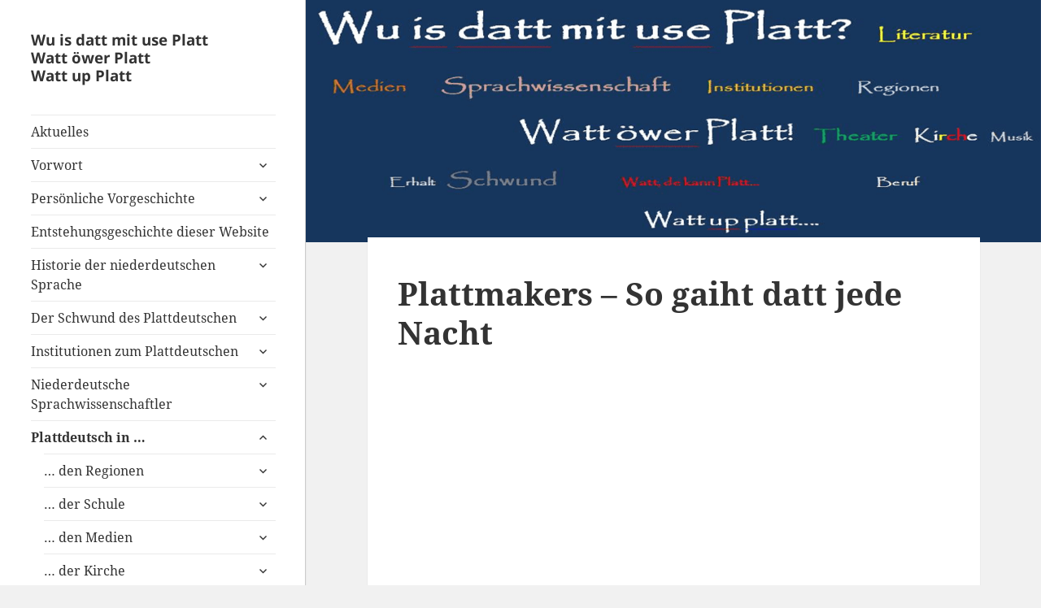

--- FILE ---
content_type: text/html; charset=UTF-8
request_url: http://www.watt-up-platt.de/plattmakers-so-gaiht-datt-jede-nacht/
body_size: 50079
content:
<!DOCTYPE html>
<html lang="de" class="no-js">
<head>
	<meta charset="UTF-8">
	<meta name="viewport" content="width=device-width">
	<link rel="profile" href="http://gmpg.org/xfn/11">
	<link rel="pingback" href="http://www.watt-up-platt.de/xmlrpc.php">
	<!--[if lt IE 9]>
	<script src="http://www.watt-up-platt.de/wp-content/themes/twentyfifteen/js/html5.js"></script>
	<![endif]-->
	<script>(function(html){html.className = html.className.replace(/\bno-js\b/,'js')})(document.documentElement);</script>
<title>Plattmakers &#8211; So gaiht datt jede Nacht &#8211; Watt up Platt</title>
<meta name='robots' content='max-image-preview:large' />
<link rel='dns-prefetch' href='//www.watt-up-platt.de' />
<link rel='dns-prefetch' href='//s.w.org' />
<link rel="alternate" type="application/rss+xml" title="Watt up Platt &raquo; Feed" href="http://www.watt-up-platt.de/feed/" />
<link rel="alternate" type="application/rss+xml" title="Watt up Platt &raquo; Kommentar-Feed" href="http://www.watt-up-platt.de/comments/feed/" />
<script>
window._wpemojiSettings = {"baseUrl":"https:\/\/s.w.org\/images\/core\/emoji\/13.1.0\/72x72\/","ext":".png","svgUrl":"https:\/\/s.w.org\/images\/core\/emoji\/13.1.0\/svg\/","svgExt":".svg","source":{"concatemoji":"http:\/\/www.watt-up-platt.de\/wp-includes\/js\/wp-emoji-release.min.js?ver=5.9.12"}};
/*! This file is auto-generated */
!function(e,a,t){var n,r,o,i=a.createElement("canvas"),p=i.getContext&&i.getContext("2d");function s(e,t){var a=String.fromCharCode;p.clearRect(0,0,i.width,i.height),p.fillText(a.apply(this,e),0,0);e=i.toDataURL();return p.clearRect(0,0,i.width,i.height),p.fillText(a.apply(this,t),0,0),e===i.toDataURL()}function c(e){var t=a.createElement("script");t.src=e,t.defer=t.type="text/javascript",a.getElementsByTagName("head")[0].appendChild(t)}for(o=Array("flag","emoji"),t.supports={everything:!0,everythingExceptFlag:!0},r=0;r<o.length;r++)t.supports[o[r]]=function(e){if(!p||!p.fillText)return!1;switch(p.textBaseline="top",p.font="600 32px Arial",e){case"flag":return s([127987,65039,8205,9895,65039],[127987,65039,8203,9895,65039])?!1:!s([55356,56826,55356,56819],[55356,56826,8203,55356,56819])&&!s([55356,57332,56128,56423,56128,56418,56128,56421,56128,56430,56128,56423,56128,56447],[55356,57332,8203,56128,56423,8203,56128,56418,8203,56128,56421,8203,56128,56430,8203,56128,56423,8203,56128,56447]);case"emoji":return!s([10084,65039,8205,55357,56613],[10084,65039,8203,55357,56613])}return!1}(o[r]),t.supports.everything=t.supports.everything&&t.supports[o[r]],"flag"!==o[r]&&(t.supports.everythingExceptFlag=t.supports.everythingExceptFlag&&t.supports[o[r]]);t.supports.everythingExceptFlag=t.supports.everythingExceptFlag&&!t.supports.flag,t.DOMReady=!1,t.readyCallback=function(){t.DOMReady=!0},t.supports.everything||(n=function(){t.readyCallback()},a.addEventListener?(a.addEventListener("DOMContentLoaded",n,!1),e.addEventListener("load",n,!1)):(e.attachEvent("onload",n),a.attachEvent("onreadystatechange",function(){"complete"===a.readyState&&t.readyCallback()})),(n=t.source||{}).concatemoji?c(n.concatemoji):n.wpemoji&&n.twemoji&&(c(n.twemoji),c(n.wpemoji)))}(window,document,window._wpemojiSettings);
</script>
<style>
img.wp-smiley,
img.emoji {
	display: inline !important;
	border: none !important;
	box-shadow: none !important;
	height: 1em !important;
	width: 1em !important;
	margin: 0 0.07em !important;
	vertical-align: -0.1em !important;
	background: none !important;
	padding: 0 !important;
}
</style>
	<link rel='stylesheet' id='wp-block-library-css'  href='http://www.watt-up-platt.de/wp-includes/css/dist/block-library/style.min.css?ver=5.9.12' media='all' />
<style id='wp-block-library-theme-inline-css'>
.wp-block-audio figcaption{color:#555;font-size:13px;text-align:center}.is-dark-theme .wp-block-audio figcaption{color:hsla(0,0%,100%,.65)}.wp-block-code>code{font-family:Menlo,Consolas,monaco,monospace;color:#1e1e1e;padding:.8em 1em;border:1px solid #ddd;border-radius:4px}.wp-block-embed figcaption{color:#555;font-size:13px;text-align:center}.is-dark-theme .wp-block-embed figcaption{color:hsla(0,0%,100%,.65)}.blocks-gallery-caption{color:#555;font-size:13px;text-align:center}.is-dark-theme .blocks-gallery-caption{color:hsla(0,0%,100%,.65)}.wp-block-image figcaption{color:#555;font-size:13px;text-align:center}.is-dark-theme .wp-block-image figcaption{color:hsla(0,0%,100%,.65)}.wp-block-pullquote{border-top:4px solid;border-bottom:4px solid;margin-bottom:1.75em;color:currentColor}.wp-block-pullquote__citation,.wp-block-pullquote cite,.wp-block-pullquote footer{color:currentColor;text-transform:uppercase;font-size:.8125em;font-style:normal}.wp-block-quote{border-left:.25em solid;margin:0 0 1.75em;padding-left:1em}.wp-block-quote cite,.wp-block-quote footer{color:currentColor;font-size:.8125em;position:relative;font-style:normal}.wp-block-quote.has-text-align-right{border-left:none;border-right:.25em solid;padding-left:0;padding-right:1em}.wp-block-quote.has-text-align-center{border:none;padding-left:0}.wp-block-quote.is-large,.wp-block-quote.is-style-large,.wp-block-quote.is-style-plain{border:none}.wp-block-search .wp-block-search__label{font-weight:700}.wp-block-group:where(.has-background){padding:1.25em 2.375em}.wp-block-separator{border:none;border-bottom:2px solid;margin-left:auto;margin-right:auto;opacity:.4}.wp-block-separator:not(.is-style-wide):not(.is-style-dots){width:100px}.wp-block-separator.has-background:not(.is-style-dots){border-bottom:none;height:1px}.wp-block-separator.has-background:not(.is-style-wide):not(.is-style-dots){height:2px}.wp-block-table thead{border-bottom:3px solid}.wp-block-table tfoot{border-top:3px solid}.wp-block-table td,.wp-block-table th{padding:.5em;border:1px solid;word-break:normal}.wp-block-table figcaption{color:#555;font-size:13px;text-align:center}.is-dark-theme .wp-block-table figcaption{color:hsla(0,0%,100%,.65)}.wp-block-video figcaption{color:#555;font-size:13px;text-align:center}.is-dark-theme .wp-block-video figcaption{color:hsla(0,0%,100%,.65)}.wp-block-template-part.has-background{padding:1.25em 2.375em;margin-top:0;margin-bottom:0}
</style>
<style id='global-styles-inline-css'>
body{--wp--preset--color--black: #000000;--wp--preset--color--cyan-bluish-gray: #abb8c3;--wp--preset--color--white: #fff;--wp--preset--color--pale-pink: #f78da7;--wp--preset--color--vivid-red: #cf2e2e;--wp--preset--color--luminous-vivid-orange: #ff6900;--wp--preset--color--luminous-vivid-amber: #fcb900;--wp--preset--color--light-green-cyan: #7bdcb5;--wp--preset--color--vivid-green-cyan: #00d084;--wp--preset--color--pale-cyan-blue: #8ed1fc;--wp--preset--color--vivid-cyan-blue: #0693e3;--wp--preset--color--vivid-purple: #9b51e0;--wp--preset--color--dark-gray: #111;--wp--preset--color--light-gray: #f1f1f1;--wp--preset--color--yellow: #f4ca16;--wp--preset--color--dark-brown: #352712;--wp--preset--color--medium-pink: #e53b51;--wp--preset--color--light-pink: #ffe5d1;--wp--preset--color--dark-purple: #2e2256;--wp--preset--color--purple: #674970;--wp--preset--color--blue-gray: #22313f;--wp--preset--color--bright-blue: #55c3dc;--wp--preset--color--light-blue: #e9f2f9;--wp--preset--gradient--vivid-cyan-blue-to-vivid-purple: linear-gradient(135deg,rgba(6,147,227,1) 0%,rgb(155,81,224) 100%);--wp--preset--gradient--light-green-cyan-to-vivid-green-cyan: linear-gradient(135deg,rgb(122,220,180) 0%,rgb(0,208,130) 100%);--wp--preset--gradient--luminous-vivid-amber-to-luminous-vivid-orange: linear-gradient(135deg,rgba(252,185,0,1) 0%,rgba(255,105,0,1) 100%);--wp--preset--gradient--luminous-vivid-orange-to-vivid-red: linear-gradient(135deg,rgba(255,105,0,1) 0%,rgb(207,46,46) 100%);--wp--preset--gradient--very-light-gray-to-cyan-bluish-gray: linear-gradient(135deg,rgb(238,238,238) 0%,rgb(169,184,195) 100%);--wp--preset--gradient--cool-to-warm-spectrum: linear-gradient(135deg,rgb(74,234,220) 0%,rgb(151,120,209) 20%,rgb(207,42,186) 40%,rgb(238,44,130) 60%,rgb(251,105,98) 80%,rgb(254,248,76) 100%);--wp--preset--gradient--blush-light-purple: linear-gradient(135deg,rgb(255,206,236) 0%,rgb(152,150,240) 100%);--wp--preset--gradient--blush-bordeaux: linear-gradient(135deg,rgb(254,205,165) 0%,rgb(254,45,45) 50%,rgb(107,0,62) 100%);--wp--preset--gradient--luminous-dusk: linear-gradient(135deg,rgb(255,203,112) 0%,rgb(199,81,192) 50%,rgb(65,88,208) 100%);--wp--preset--gradient--pale-ocean: linear-gradient(135deg,rgb(255,245,203) 0%,rgb(182,227,212) 50%,rgb(51,167,181) 100%);--wp--preset--gradient--electric-grass: linear-gradient(135deg,rgb(202,248,128) 0%,rgb(113,206,126) 100%);--wp--preset--gradient--midnight: linear-gradient(135deg,rgb(2,3,129) 0%,rgb(40,116,252) 100%);--wp--preset--gradient--dark-gray-gradient-gradient: linear-gradient(90deg, rgba(17,17,17,1) 0%, rgba(42,42,42,1) 100%);--wp--preset--gradient--light-gray-gradient: linear-gradient(90deg, rgba(241,241,241,1) 0%, rgba(215,215,215,1) 100%);--wp--preset--gradient--white-gradient: linear-gradient(90deg, rgba(255,255,255,1) 0%, rgba(230,230,230,1) 100%);--wp--preset--gradient--yellow-gradient: linear-gradient(90deg, rgba(244,202,22,1) 0%, rgba(205,168,10,1) 100%);--wp--preset--gradient--dark-brown-gradient: linear-gradient(90deg, rgba(53,39,18,1) 0%, rgba(91,67,31,1) 100%);--wp--preset--gradient--medium-pink-gradient: linear-gradient(90deg, rgba(229,59,81,1) 0%, rgba(209,28,51,1) 100%);--wp--preset--gradient--light-pink-gradient: linear-gradient(90deg, rgba(255,229,209,1) 0%, rgba(255,200,158,1) 100%);--wp--preset--gradient--dark-purple-gradient: linear-gradient(90deg, rgba(46,34,86,1) 0%, rgba(66,48,123,1) 100%);--wp--preset--gradient--purple-gradient: linear-gradient(90deg, rgba(103,73,112,1) 0%, rgba(131,93,143,1) 100%);--wp--preset--gradient--blue-gray-gradient: linear-gradient(90deg, rgba(34,49,63,1) 0%, rgba(52,75,96,1) 100%);--wp--preset--gradient--bright-blue-gradient: linear-gradient(90deg, rgba(85,195,220,1) 0%, rgba(43,180,211,1) 100%);--wp--preset--gradient--light-blue-gradient: linear-gradient(90deg, rgba(233,242,249,1) 0%, rgba(193,218,238,1) 100%);--wp--preset--duotone--dark-grayscale: url('#wp-duotone-dark-grayscale');--wp--preset--duotone--grayscale: url('#wp-duotone-grayscale');--wp--preset--duotone--purple-yellow: url('#wp-duotone-purple-yellow');--wp--preset--duotone--blue-red: url('#wp-duotone-blue-red');--wp--preset--duotone--midnight: url('#wp-duotone-midnight');--wp--preset--duotone--magenta-yellow: url('#wp-duotone-magenta-yellow');--wp--preset--duotone--purple-green: url('#wp-duotone-purple-green');--wp--preset--duotone--blue-orange: url('#wp-duotone-blue-orange');--wp--preset--font-size--small: 13px;--wp--preset--font-size--medium: 20px;--wp--preset--font-size--large: 36px;--wp--preset--font-size--x-large: 42px;}.has-black-color{color: var(--wp--preset--color--black) !important;}.has-cyan-bluish-gray-color{color: var(--wp--preset--color--cyan-bluish-gray) !important;}.has-white-color{color: var(--wp--preset--color--white) !important;}.has-pale-pink-color{color: var(--wp--preset--color--pale-pink) !important;}.has-vivid-red-color{color: var(--wp--preset--color--vivid-red) !important;}.has-luminous-vivid-orange-color{color: var(--wp--preset--color--luminous-vivid-orange) !important;}.has-luminous-vivid-amber-color{color: var(--wp--preset--color--luminous-vivid-amber) !important;}.has-light-green-cyan-color{color: var(--wp--preset--color--light-green-cyan) !important;}.has-vivid-green-cyan-color{color: var(--wp--preset--color--vivid-green-cyan) !important;}.has-pale-cyan-blue-color{color: var(--wp--preset--color--pale-cyan-blue) !important;}.has-vivid-cyan-blue-color{color: var(--wp--preset--color--vivid-cyan-blue) !important;}.has-vivid-purple-color{color: var(--wp--preset--color--vivid-purple) !important;}.has-black-background-color{background-color: var(--wp--preset--color--black) !important;}.has-cyan-bluish-gray-background-color{background-color: var(--wp--preset--color--cyan-bluish-gray) !important;}.has-white-background-color{background-color: var(--wp--preset--color--white) !important;}.has-pale-pink-background-color{background-color: var(--wp--preset--color--pale-pink) !important;}.has-vivid-red-background-color{background-color: var(--wp--preset--color--vivid-red) !important;}.has-luminous-vivid-orange-background-color{background-color: var(--wp--preset--color--luminous-vivid-orange) !important;}.has-luminous-vivid-amber-background-color{background-color: var(--wp--preset--color--luminous-vivid-amber) !important;}.has-light-green-cyan-background-color{background-color: var(--wp--preset--color--light-green-cyan) !important;}.has-vivid-green-cyan-background-color{background-color: var(--wp--preset--color--vivid-green-cyan) !important;}.has-pale-cyan-blue-background-color{background-color: var(--wp--preset--color--pale-cyan-blue) !important;}.has-vivid-cyan-blue-background-color{background-color: var(--wp--preset--color--vivid-cyan-blue) !important;}.has-vivid-purple-background-color{background-color: var(--wp--preset--color--vivid-purple) !important;}.has-black-border-color{border-color: var(--wp--preset--color--black) !important;}.has-cyan-bluish-gray-border-color{border-color: var(--wp--preset--color--cyan-bluish-gray) !important;}.has-white-border-color{border-color: var(--wp--preset--color--white) !important;}.has-pale-pink-border-color{border-color: var(--wp--preset--color--pale-pink) !important;}.has-vivid-red-border-color{border-color: var(--wp--preset--color--vivid-red) !important;}.has-luminous-vivid-orange-border-color{border-color: var(--wp--preset--color--luminous-vivid-orange) !important;}.has-luminous-vivid-amber-border-color{border-color: var(--wp--preset--color--luminous-vivid-amber) !important;}.has-light-green-cyan-border-color{border-color: var(--wp--preset--color--light-green-cyan) !important;}.has-vivid-green-cyan-border-color{border-color: var(--wp--preset--color--vivid-green-cyan) !important;}.has-pale-cyan-blue-border-color{border-color: var(--wp--preset--color--pale-cyan-blue) !important;}.has-vivid-cyan-blue-border-color{border-color: var(--wp--preset--color--vivid-cyan-blue) !important;}.has-vivid-purple-border-color{border-color: var(--wp--preset--color--vivid-purple) !important;}.has-vivid-cyan-blue-to-vivid-purple-gradient-background{background: var(--wp--preset--gradient--vivid-cyan-blue-to-vivid-purple) !important;}.has-light-green-cyan-to-vivid-green-cyan-gradient-background{background: var(--wp--preset--gradient--light-green-cyan-to-vivid-green-cyan) !important;}.has-luminous-vivid-amber-to-luminous-vivid-orange-gradient-background{background: var(--wp--preset--gradient--luminous-vivid-amber-to-luminous-vivid-orange) !important;}.has-luminous-vivid-orange-to-vivid-red-gradient-background{background: var(--wp--preset--gradient--luminous-vivid-orange-to-vivid-red) !important;}.has-very-light-gray-to-cyan-bluish-gray-gradient-background{background: var(--wp--preset--gradient--very-light-gray-to-cyan-bluish-gray) !important;}.has-cool-to-warm-spectrum-gradient-background{background: var(--wp--preset--gradient--cool-to-warm-spectrum) !important;}.has-blush-light-purple-gradient-background{background: var(--wp--preset--gradient--blush-light-purple) !important;}.has-blush-bordeaux-gradient-background{background: var(--wp--preset--gradient--blush-bordeaux) !important;}.has-luminous-dusk-gradient-background{background: var(--wp--preset--gradient--luminous-dusk) !important;}.has-pale-ocean-gradient-background{background: var(--wp--preset--gradient--pale-ocean) !important;}.has-electric-grass-gradient-background{background: var(--wp--preset--gradient--electric-grass) !important;}.has-midnight-gradient-background{background: var(--wp--preset--gradient--midnight) !important;}.has-small-font-size{font-size: var(--wp--preset--font-size--small) !important;}.has-medium-font-size{font-size: var(--wp--preset--font-size--medium) !important;}.has-large-font-size{font-size: var(--wp--preset--font-size--large) !important;}.has-x-large-font-size{font-size: var(--wp--preset--font-size--x-large) !important;}
</style>
<link rel='stylesheet' id='parent-style-css'  href='http://www.watt-up-platt.de/wp-content/themes/twentyfifteen/style.css?ver=5.9.12' media='all' />
<link rel='stylesheet' id='child-style-css'  href='http://www.watt-up-platt.de/wp-content/themes/watt-up-platt/style.css?ver=5.9.12' media='all' />
<link rel='stylesheet' id='twentyfifteen-fonts-css'  href='http://www.watt-up-platt.de/wp-content/themes/twentyfifteen/assets/fonts/noto-sans-plus-noto-serif-plus-inconsolata.css?ver=20230328' media='all' />
<link rel='stylesheet' id='genericons-css'  href='http://www.watt-up-platt.de/wp-content/themes/twentyfifteen/genericons/genericons.css?ver=20201026' media='all' />
<link rel='stylesheet' id='twentyfifteen-style-css'  href='http://www.watt-up-platt.de/wp-content/themes/watt-up-platt/style.css?ver=20231107' media='all' />
<link rel='stylesheet' id='twentyfifteen-block-style-css'  href='http://www.watt-up-platt.de/wp-content/themes/twentyfifteen/css/blocks.css?ver=20230623' media='all' />
<script id='wp-statistics-tracker-js-extra'>
var WP_Statistics_Tracker_Object = {"hitRequestUrl":"http:\/\/www.watt-up-platt.de\/wp-json\/wp-statistics\/v2\/hit?wp_statistics_hit_rest=yes&track_all=1&current_page_type=post&current_page_id=3779&search_query&page_uri=L3BsYXR0bWFrZXJzLXNvLWdhaWh0LWRhdHQtamVkZS1uYWNodC8","keepOnlineRequestUrl":"http:\/\/www.watt-up-platt.de\/wp-json\/wp-statistics\/v2\/online?wp_statistics_hit_rest=yes&track_all=1&current_page_type=post&current_page_id=3779&search_query&page_uri=L3BsYXR0bWFrZXJzLXNvLWdhaWh0LWRhdHQtamVkZS1uYWNodC8","option":{"dntEnabled":false,"cacheCompatibility":false}};
</script>
<script src='http://www.watt-up-platt.de/wp-content/plugins/wp-statistics/assets/js/tracker.js?ver=5.9.12' id='wp-statistics-tracker-js'></script>
<script src='http://www.watt-up-platt.de/wp-includes/js/jquery/jquery.min.js?ver=3.6.0' id='jquery-core-js'></script>
<script src='http://www.watt-up-platt.de/wp-includes/js/jquery/jquery-migrate.min.js?ver=3.3.2' id='jquery-migrate-js'></script>
<link rel="https://api.w.org/" href="http://www.watt-up-platt.de/wp-json/" /><link rel="alternate" type="application/json" href="http://www.watt-up-platt.de/wp-json/wp/v2/posts/3779" /><link rel="EditURI" type="application/rsd+xml" title="RSD" href="http://www.watt-up-platt.de/xmlrpc.php?rsd" />
<link rel="wlwmanifest" type="application/wlwmanifest+xml" href="http://www.watt-up-platt.de/wp-includes/wlwmanifest.xml" /> 
<meta name="generator" content="WordPress 5.9.12" />
<link rel="canonical" href="http://www.watt-up-platt.de/plattmakers-so-gaiht-datt-jede-nacht/" />
<link rel='shortlink' href='http://www.watt-up-platt.de/?p=3779' />
<link rel="alternate" type="application/json+oembed" href="http://www.watt-up-platt.de/wp-json/oembed/1.0/embed?url=http%3A%2F%2Fwww.watt-up-platt.de%2Fplattmakers-so-gaiht-datt-jede-nacht%2F" />
<link rel="alternate" type="text/xml+oembed" href="http://www.watt-up-platt.de/wp-json/oembed/1.0/embed?url=http%3A%2F%2Fwww.watt-up-platt.de%2Fplattmakers-so-gaiht-datt-jede-nacht%2F&#038;format=xml" />
<!-- Analytics by WP Statistics v14.3.4 - https://wp-statistics.com/ -->
		<style id="wp-custom-css">
			/*
Hier kannst du dein eigenes CSS einfügen.

Klicke auf das Hilfe-Symbol oben, um mehr zu lernen.
*/

		</style>
		</head>

<body class="post-template-default single single-post postid-3779 single-format-standard wp-embed-responsive">

<div id="page" class="hfeed site">
	<a class="skip-link screen-reader-text" href="#content">Zum Inhalt springen</a>

	<div id="sidebar" class="sidebar">
		<header id="masthead" class="site-header" role="banner">
			<div class="site-branding">
									<p class="site-title"><a href="http://www.watt-up-platt.de/" rel="home">
						Wu is datt mit use Platt<br>
Watt öwer Platt<br>
Watt up Platt
						</a></p>
								<button class="secondary-toggle">Menü und Widgets</button>
			</div><!-- .site-branding -->
		</header><!-- .site-header -->

			<div id="secondary" class="secondary">

					<nav id="site-navigation" class="main-navigation">
				<div class="menu-_hauptmenue-container"><ul id="menu-_hauptmenue" class="nav-menu"><li id="menu-item-68" class="menu-item menu-item-type-taxonomy menu-item-object-category current-post-ancestor current-menu-parent current-post-parent menu-item-68"><a href="http://www.watt-up-platt.de/category/aktuelles/">Aktuelles</a></li>
<li id="menu-item-25" class="menu-item menu-item-type-post_type menu-item-object-page menu-item-home menu-item-has-children menu-item-25"><a href="http://www.watt-up-platt.de/">Vorwort</a>
<ul class="sub-menu">
	<li id="menu-item-3910" class="menu-item menu-item-type-post_type menu-item-object-post menu-item-has-children menu-item-3910"><a href="http://www.watt-up-platt.de/was-mit-dem-plattdeutschen-noch-verschwand/">Was mit dem Plattdeutschen noch verschwand…</a>
	<ul class="sub-menu">
		<li id="menu-item-4299" class="menu-item menu-item-type-post_type menu-item-object-post menu-item-4299"><a href="http://www.watt-up-platt.de/erste-vorlaeufige-bestandsaufnahme-zur-entstehenden-website-am-tag-der-veroeffentlichung-1-mai-2018/">Erste vorläufige Bestandsaufnahme zur entstehenden Website am Tag der Veröffentlichung (1. Mai 2018)</a></li>
	</ul>
</li>
	<li id="menu-item-5759" class="menu-item menu-item-type-post_type menu-item-object-post menu-item-5759"><a href="http://www.watt-up-platt.de/warum-wird-auf-dieser-webseite-nicht-vorwiegend-up-platt-geschrieben/">Warum wird auf dieser Website nicht vorwiegend UP PLATT geschrieben?</a></li>
</ul>
</li>
<li id="menu-item-130" class="menu-item menu-item-type-post_type menu-item-object-page menu-item-has-children menu-item-130"><a href="http://www.watt-up-platt.de/persoenliche-vorgeschichte/">Persönliche Vorgeschichte</a>
<ul class="sub-menu">
	<li id="menu-item-1980" class="menu-item menu-item-type-post_type menu-item-object-page menu-item-1980"><a href="http://www.watt-up-platt.de/vita-in-eine-plattdeutsche-welt-geboren-aber-nicht-ganz/">Vita: In eine plattdeutsche Welt geboren – aber nicht ganz…</a></li>
	<li id="menu-item-2330" class="menu-item menu-item-type-post_type menu-item-object-page menu-item-2330"><a href="http://www.watt-up-platt.de/weitere-persoenliche-erlebnisse-zur-sprachentwicklung-1/">Erlebnisse zur Sprachentwicklung als Heranwachsender</a></li>
	<li id="menu-item-2413" class="menu-item menu-item-type-post_type menu-item-object-page menu-item-2413"><a href="http://www.watt-up-platt.de/weitere-persoenliche-erlebnisse-zur-sprachentwicklung-2/">Dörfliche Gegebenheiten zur damaligen Sprachwelt</a></li>
	<li id="menu-item-2572" class="menu-item menu-item-type-post_type menu-item-object-page menu-item-2572"><a href="http://www.watt-up-platt.de/schulische-situation-bis-etwa-1985/">Schulische Situation bis etwa 1985</a></li>
	<li id="menu-item-2576" class="menu-item menu-item-type-post_type menu-item-object-page menu-item-2576"><a href="http://www.watt-up-platt.de/aufbruchstimmung-danach/">Aufbruchstimmung danach</a></li>
	<li id="menu-item-1602" class="menu-item menu-item-type-post_type menu-item-object-page menu-item-1602"><a href="http://www.watt-up-platt.de/vergebliche-muehen-beim-enkel/">Vergebliche Mühen beim Enkel</a></li>
</ul>
</li>
<li id="menu-item-2489" class="menu-item menu-item-type-post_type menu-item-object-page menu-item-2489"><a href="http://www.watt-up-platt.de/entstehungshintergrund-fuer-diese-website/">Entstehungsgeschichte dieser Website</a></li>
<li id="menu-item-1745" class="menu-item menu-item-type-post_type menu-item-object-page menu-item-has-children menu-item-1745"><a href="http://www.watt-up-platt.de/historie-der-niederdeutschen-sprache/">Historie der niederdeutschen Sprache</a>
<ul class="sub-menu">
	<li id="menu-item-1779" class="menu-item menu-item-type-post_type menu-item-object-page menu-item-1779"><a href="http://www.watt-up-platt.de/ein-kurzer-gang-durch-die-geschichte-des-niederdeutschen-seit-beginn-der-schriftlichen-ueberlieferung/">Ein kurzer Gang durch die Geschichte des Niederdeutschen seit Beginn der schriftlichen Überlieferung.</a></li>
	<li id="menu-item-1749" class="menu-item menu-item-type-post_type menu-item-object-page menu-item-1749"><a href="http://www.watt-up-platt.de/die-bedeutung-der-niederdeutschen-sprache-zur-zeit-der-hans/">Die Bedeutung der Niederdeutschen Sprache zur Zeit der Hanse</a></li>
	<li id="menu-item-1752" class="menu-item menu-item-type-post_type menu-item-object-page menu-item-1752"><a href="http://www.watt-up-platt.de/martin-luther-machte-das-niederdeutsche-platt-im-doppelten-sinne/">Martin Luther machte das Niederdeutsche „platt“ – im doppelten Sinne!</a></li>
	<li id="menu-item-1830" class="menu-item menu-item-type-post_type menu-item-object-page menu-item-1830"><a href="http://www.watt-up-platt.de/dr-jonas-goldschmidt-wettert-1845-gegen-das-plattdeutsche/">Dr. Jonas Goldschmidt wettert 1845 gegen das Plattdeutsche</a></li>
	<li id="menu-item-1766" class="menu-item menu-item-type-post_type menu-item-object-page menu-item-1766"><a href="http://www.watt-up-platt.de/die-verdraengung-des-niederdeutschen-in-den-aemter-u-a/">Die Verdrängung des Niederdeutschen aus den Ämtern</a></li>
	<li id="menu-item-2201" class="menu-item menu-item-type-post_type menu-item-object-page menu-item-2201"><a href="http://www.watt-up-platt.de/keine-niederdeutschen-buecher-in-der-alten-universitaetsbuecherei-in-lingen/">Keine niederdeutschen Bücher in der alten Universitätsbücherei in Lingen</a></li>
	<li id="menu-item-2007" class="menu-item menu-item-type-post_type menu-item-object-post menu-item-2007"><a href="http://www.watt-up-platt.de/heuerlingswesen-und-plattdeutsch/">Heuerlingswesen und Plattdeutsch</a></li>
	<li id="menu-item-1796" class="menu-item menu-item-type-post_type menu-item-object-page menu-item-1796"><a href="http://www.watt-up-platt.de/suedliche-sprachgrenze/">Südliche Sprachgrenze</a></li>
</ul>
</li>
<li id="menu-item-28" class="mim-original-menu-item-28 menu-item menu-item-type-post_type menu-item-object-page menu-item-has-children menu-item-28"><a href="http://www.watt-up-platt.de/der-schwund-des-plattdeutschen/">Der Schwund des Plattdeutschen</a>
<ul class="sub-menu">
	<li id="menu-item-1611" class="mim-original-menu-item-1611 menu-item menu-item-type-post_type menu-item-object-page menu-item-has-children menu-item-1611"><a href="http://www.watt-up-platt.de/zum-stand-des-plattdeutschen-im-kreis-lingen-1954/">Zum Stand des Plattdeutschen im Kreis Lingen 1954</a>
	<ul class="sub-menu">
		<li id="menu-item-5564" class="mim-original-menu-item-5564 menu-item menu-item-type-post_type menu-item-object-post menu-item-5564"><a href="http://www.watt-up-platt.de/zur-lage-lage-des-plattdeutschen-1952/">Zur Lage Lage des Plattdeutschen 1952</a></li>
	</ul>
</li>
	<li id="menu-item-4613" class="mim-original-menu-item-4613 menu-item menu-item-type-post_type menu-item-object-post menu-item-has-children menu-item-4613"><a href="http://www.watt-up-platt.de/4604-2/">Der Schwund der niederdeutschen Sprache in der Sicht von 1961</a>
	<ul class="sub-menu">
		<li id="menu-item-4631" class="mim-original-menu-item-4631 menu-item menu-item-type-post_type menu-item-object-post menu-item-4631"><a href="http://www.watt-up-platt.de/4620-2/">Prof. Dr. Dr. Anton Hilkman (1900 – 1970) in memoriam</a></li>
	</ul>
</li>
	<li id="menu-item-3148" class="mim-original-menu-item-3148 menu-item menu-item-type-post_type menu-item-object-page menu-item-3148"><a href="http://www.watt-up-platt.de/3143-2/">Die Niederdeutsche Bauernsprache (1964)</a></li>
	<li id="menu-item-1548" class="mim-original-menu-item-1548 menu-item menu-item-type-post_type menu-item-object-page menu-item-1548"><a href="http://www.watt-up-platt.de/bestandsaufnahme-im-lk-borken/">Bestandsaufnahme im Landkreis Borken 1983</a></li>
	<li id="menu-item-1922" class="mim-original-menu-item-1922 menu-item menu-item-type-post_type menu-item-object-page menu-item-1922"><a href="http://www.watt-up-platt.de/weitere-untersuchungen/">Weitere Untersuchungen zum Sprachstand</a></li>
	<li id="menu-item-1933" class="mim-original-menu-item-1933 menu-item menu-item-type-post_type menu-item-object-post menu-item-has-children menu-item-1933"><a href="http://www.watt-up-platt.de/meine-kritik-an-stellmacher/">Zur Untersuchung von  Prof. Dr. Dieter Stellmacher (GETAS)</a>
	<ul class="sub-menu">
		<li id="menu-item-2119" class="mim-original-menu-item-2119 menu-item menu-item-type-post_type menu-item-object-post menu-item-2119"><a href="http://www.watt-up-platt.de/vorweggenommene-kurzzusammenfassung/">Vorweggenommene Kurzzusammenfassung</a></li>
		<li id="menu-item-1567" class="mim-original-menu-item-1567 menu-item menu-item-type-post_type menu-item-object-page menu-item-1567"><a href="http://www.watt-up-platt.de/dr-w-lindow-zu-getas/">Dr. W. Lindow zu GETAS</a></li>
		<li id="menu-item-1586" class="mim-original-menu-item-1586 menu-item menu-item-type-post_type menu-item-object-post menu-item-1586"><a href="http://www.watt-up-platt.de/prof-dr-utz-maas-uni-osnabrueck-zu-getas-und-mehr/">Prof. Dr. Utz Maas (Uni Osnabrück) zu GETAS und mehr</a></li>
		<li id="menu-item-1572" class="mim-original-menu-item-1572 menu-item menu-item-type-post_type menu-item-object-post menu-item-1572"><a href="http://www.watt-up-platt.de/prof-dr-h-menke-uni-kiel-zu-getas/">Prof. Dr. H. Menke (Uni Kiel) zu GETAS</a></li>
		<li id="menu-item-1598" class="mim-original-menu-item-1598 menu-item menu-item-type-post_type menu-item-object-page menu-item-1598"><a href="http://www.watt-up-platt.de/prof-dr-utz-maas-zur-untersuchung-im-emsland/">Prof. Dr. Utz Maas zur Untersuchung im Emsland</a></li>
		<li id="menu-item-1579" class="mim-original-menu-item-1579 menu-item menu-item-type-post_type menu-item-object-post menu-item-1579"><a href="http://www.watt-up-platt.de/vergleich-der-kosten-getas-untersuchung-emsland/">Vergleich der Kosten GETAS – Untersuchung Emsland</a></li>
		<li id="menu-item-2747" class="mim-original-menu-item-2747 menu-item menu-item-type-post_type menu-item-object-post menu-item-2747"><a href="http://www.watt-up-platt.de/schematischer-vergleich-getas-untersuchung-emsland/">Schematischer Vergleich GETAS – Untersuchung Emsland</a></li>
	</ul>
</li>
	<li id="menu-item-1710" class="mim-original-menu-item-1710 menu-item menu-item-type-post_type menu-item-object-post menu-item-has-children menu-item-1710"><a href="http://www.watt-up-platt.de/plattdeutschbefragung-1-im-landkreis-emsland-1987-88/">Plattdeutschbefragung 1 im Landkreis Emsland 1989/90</a>
	<ul class="sub-menu">
		<li id="menu-item-3237" class="mim-original-menu-item-3237 menu-item menu-item-type-post_type menu-item-object-post menu-item-3237"><a href="http://www.watt-up-platt.de/anlass-und-ziel-der-untersuchung-im-landkreis-emsland-im-jahre-1989-90/">Anlass und Ziel der Untersuchung im Landkreis Emsland im Jahre 1989/90</a></li>
		<li id="menu-item-3242" class="mim-original-menu-item-3242 menu-item menu-item-type-post_type menu-item-object-post menu-item-3242"><a href="http://www.watt-up-platt.de/vorbereitung-und-durchfuehrung-der-befragung-1989-90/">Vorbereitung und Durchführung der Befragung 1989/90</a></li>
		<li id="menu-item-3245" class="mim-original-menu-item-3245 menu-item menu-item-type-post_type menu-item-object-post menu-item-3245"><a href="http://www.watt-up-platt.de/veroeffentlichung-der-ergebnisse/">Veröffentlichung der Ergebnisse</a></li>
		<li id="menu-item-3219" class="mim-original-menu-item-3219 menu-item menu-item-type-post_type menu-item-object-post menu-item-has-children menu-item-3219"><a href="http://www.watt-up-platt.de/unterlagen-zur-durchfuehrung-der-untersuchung-im-emsland-1987-88/">Unterlagen zur Durchführung der Untersuchung im Emsland 1987/88</a>
		<ul class="sub-menu">
			<li id="menu-item-2711" class="mim-original-menu-item-2711 menu-item menu-item-type-post_type menu-item-object-page menu-item-2711"><a href="http://www.watt-up-platt.de/2698-2/">Sprechtext der Toncassette zur Schülerbefragung “Plattdeutsch” 1</a></li>
			<li id="menu-item-2712" class="mim-original-menu-item-2712 menu-item menu-item-type-post_type menu-item-object-post menu-item-2712"><a href="http://www.watt-up-platt.de/sprechtext-der-toncassette-zur-schuelerbefragung-plattdeutsch-2/">Sprechtext der Toncassette zur Schülerbefragung “Plattdeutsch” 2</a></li>
			<li id="menu-item-2717" class="mim-original-menu-item-2717 menu-item menu-item-type-post_type menu-item-object-post menu-item-2717"><a href="http://www.watt-up-platt.de/sprechtext-der-toncassette-zur-schuelerbefragung-plattdeutsch-3/">Sprechtext der Toncassette zur Schülerbefragung „Plattdeutsch“ 3</a></li>
			<li id="menu-item-2723" class="mim-original-menu-item-2723 menu-item menu-item-type-post_type menu-item-object-post menu-item-2723"><a href="http://www.watt-up-platt.de/schuelerfrageboegen/">Schülerfragebögen</a></li>
			<li id="menu-item-2507" class="mim-original-menu-item-2507 menu-item menu-item-type-post_type menu-item-object-page menu-item-2507"><a href="http://www.watt-up-platt.de/elterninformation-zur-befragung-zum-stand-des-plattdeutschen/">Elterninformation zur Befragung zum Stand des Plattdeutschen</a></li>
			<li id="menu-item-2511" class="mim-original-menu-item-2511 menu-item menu-item-type-post_type menu-item-object-page menu-item-2511"><a href="http://www.watt-up-platt.de/elternbefragung-zum-gebrauch-ueber-drei-generationen/">Elternbefragung zum Gebrauch über drei Generationen</a></li>
			<li id="menu-item-2519" class="mim-original-menu-item-2519 menu-item menu-item-type-post_type menu-item-object-page menu-item-2519"><a href="http://www.watt-up-platt.de/wichtige-ueber-die-eltern/">Wichtige Informationen über die Eltern</a></li>
			<li id="menu-item-2523" class="mim-original-menu-item-2523 menu-item menu-item-type-post_type menu-item-object-page menu-item-2523"><a href="http://www.watt-up-platt.de/plattdeutschbefragung-vor-endauswertung-durch-uni-kiel/">Plattdeutschbefragung vor Endauswertung durch Uni Kiel</a></li>
		</ul>
</li>
		<li id="menu-item-670" class="mim-original-menu-item-670 menu-item menu-item-type-post_type menu-item-object-page menu-item-has-children menu-item-670"><a href="http://www.watt-up-platt.de/668-2/">Inhaltliche Gliederung</a>
		<ul class="sub-menu">
			<li id="menu-item-675" class="mim-original-menu-item-675 menu-item menu-item-type-post_type menu-item-object-page menu-item-675"><a href="http://www.watt-up-platt.de/1-zur-einfuehrung-2/">1 Zur Einführung</a></li>
			<li id="menu-item-689" class="mim-original-menu-item-689 menu-item menu-item-type-post_type menu-item-object-page menu-item-689"><a href="http://www.watt-up-platt.de/1-2-ziel-der-untersuchung/">1.2. Ziel der Untersuchung</a></li>
			<li id="menu-item-681" class="mim-original-menu-item-681 menu-item menu-item-type-post_type menu-item-object-page menu-item-681"><a href="http://www.watt-up-platt.de/2-vorbereitung-und-durchfuehrung-der-befragung-2/">2 Vorbereitung und Durchführung der Befragung</a></li>
			<li id="menu-item-1364" class="mim-original-menu-item-1364 menu-item menu-item-type-post_type menu-item-object-page menu-item-has-children menu-item-1364"><a href="http://www.watt-up-platt.de/3-1-aktive-mundartkompetenz-der-schueler/">3.1. Aktive Mundartkompetenz der Schüler</a>
			<ul class="sub-menu">
				<li id="menu-item-2188" class="mim-original-menu-item-2188 menu-item menu-item-type-post_type menu-item-object-page menu-item-2188"><a href="http://www.watt-up-platt.de/aktive-mundartkompetenz-der-kinder/">Aktive Mundartkompetenz der Kinder</a></li>
			</ul>
</li>
			<li id="menu-item-711" class="mim-original-menu-item-711 menu-item menu-item-type-post_type menu-item-object-page menu-item-711"><a href="http://www.watt-up-platt.de/passive-sprachkompetenz-der-schueler/">3. 2. Passive Sprachkompetenz der Schüler</a></li>
			<li id="menu-item-1377" class="mim-original-menu-item-1377 menu-item menu-item-type-post_type menu-item-object-page menu-item-1377"><a href="http://www.watt-up-platt.de/9-3-kompetenzvergleich-zwischen-mittlerer-und-juengerer-generation/">3.3 Kompetenzvergleich zwischen mittlerer und jüngerer Generation</a></li>
			<li id="menu-item-2130" class="mim-original-menu-item-2130 menu-item menu-item-type-post_type menu-item-object-post menu-item-2130"><a href="http://www.watt-up-platt.de/3-4-vergleich-von-getas-befragung-und-ergebnissen-im-landkreis-emsland/">3.4 Vergleich von GETAS – Befragung und Ergebnissen im Landkreis Emsland</a></li>
			<li id="menu-item-2140" class="mim-original-menu-item-2140 menu-item menu-item-type-post_type menu-item-object-post menu-item-2140"><a href="http://www.watt-up-platt.de/3-5-sprachgebrauch-im-generationenvergleich/">3.5. Sprachgebrauch im Generationenvergleich</a></li>
			<li id="menu-item-2144" class="mim-original-menu-item-2144 menu-item menu-item-type-post_type menu-item-object-page menu-item-2144"><a href="http://www.watt-up-platt.de/3-6-regionale-unterschiede/">3.6. Regionale Unterschiede</a></li>
			<li id="menu-item-2147" class="mim-original-menu-item-2147 menu-item menu-item-type-post_type menu-item-object-post menu-item-has-children menu-item-2147"><a href="http://www.watt-up-platt.de/3-7-ergebnisse-zur-selbsteinschaetzung/">3.7. Ergebnisse zur Selbsteinschätzung</a>
			<ul class="sub-menu">
				<li id="menu-item-695" class="mim-original-menu-item-695 menu-item menu-item-type-post_type menu-item-object-page menu-item-695"><a href="http://www.watt-up-platt.de/693-2/">Passive Mundartkompetenz nach Elterneinschätzung und Testergebnis (Karte 3)</a></li>
				<li id="menu-item-701" class="mim-original-menu-item-701 menu-item menu-item-type-post_type menu-item-object-page menu-item-701"><a href="http://www.watt-up-platt.de/passive-mundartkompetenz-abweichung-von-elterneinschaetzung-und-testergebnis/">Passive Mundartkompetenz: Abweichung von Elterneinschätzung und Testergebnis (Karte 4)</a></li>
			</ul>
</li>
			<li id="menu-item-2175" class="mim-original-menu-item-2175 menu-item menu-item-type-post_type menu-item-object-post menu-item-2175"><a href="http://www.watt-up-platt.de/3-7-berufs-und-geschlechtsspezifisches-sprachverhalten/">3.8. Berufs- und geschlechtsspezifisches Sprachverhalten</a></li>
			<li id="menu-item-2180" class="mim-original-menu-item-2180 menu-item menu-item-type-post_type menu-item-object-post menu-item-2180"><a href="http://www.watt-up-platt.de/3-9-wertschaetzung/">3.9. Wertschätzung</a></li>
			<li id="menu-item-748" class="mim-original-menu-item-748 menu-item menu-item-type-post_type menu-item-object-page menu-item-748"><a href="http://www.watt-up-platt.de/4-schlussbetrachtung-die-wichtigsten-erkenntnisse-der-untersuchung-kann-man-in-fuenf-punkten-fest-halten-1-unsere-vermutung-dass-die-aktive-kompetenz-der-schueler-im-primarbereich-gegen-0-geht-sc/">Schlussbetrachtung</a></li>
			<li id="menu-item-1287" class="mim-original-menu-item-1287 menu-item menu-item-type-post_type menu-item-object-page menu-item-1287"><a href="http://www.watt-up-platt.de/nederlandse-samenvatting/">Nederlandse samenvatting</a></li>
			<li id="menu-item-1293" class="mim-original-menu-item-1293 menu-item menu-item-type-post_type menu-item-object-page menu-item-1293"><a href="http://www.watt-up-platt.de/1292-2/">Literatur</a></li>
		</ul>
</li>
		<li id="menu-item-3096" class="mim-original-menu-item-3096 menu-item menu-item-type-post_type menu-item-object-post menu-item-has-children menu-item-3096"><a href="http://www.watt-up-platt.de/aufsatz-in-diglossiestudien/">Aufsatz in “Diglossiestudien”</a>
		<ul class="sub-menu">
			<li id="menu-item-2018" class="mim-original-menu-item-2018 menu-item menu-item-type-post_type menu-item-object-page menu-item-2018"><a href="http://www.watt-up-platt.de/1-einfuehrung/">Inhaltsangabe und Seite 90</a></li>
			<li id="menu-item-2025" class="mim-original-menu-item-2025 menu-item menu-item-type-post_type menu-item-object-page menu-item-2025"><a href="http://www.watt-up-platt.de/1-1-ziel-der-untersuchung/">Seite 91 und 92</a></li>
			<li id="menu-item-2033" class="mim-original-menu-item-2033 menu-item menu-item-type-post_type menu-item-object-post menu-item-2033"><a href="http://www.watt-up-platt.de/3-passive-sprachkomptenz/">Seiten 93 bis 96</a></li>
			<li id="menu-item-2057" class="mim-original-menu-item-2057 menu-item menu-item-type-post_type menu-item-object-post menu-item-2057"><a href="http://www.watt-up-platt.de/seiten-97-bis-99/">Seiten 97 bis 100</a></li>
			<li id="menu-item-2071" class="mim-original-menu-item-2071 menu-item menu-item-type-post_type menu-item-object-post menu-item-2071"><a href="http://www.watt-up-platt.de/seite-101-bis-104/">Seite 101 bis 104</a></li>
			<li id="menu-item-2078" class="mim-original-menu-item-2078 menu-item menu-item-type-post_type menu-item-object-page menu-item-2078"><a href="http://www.watt-up-platt.de/seite-105-bis-108/">Seite 105 bis 108</a></li>
			<li id="menu-item-2084" class="mim-original-menu-item-2084 menu-item menu-item-type-post_type menu-item-object-post menu-item-2084"><a href="http://www.watt-up-platt.de/seite-109-bis-111/">Seite 109 bis 111</a></li>
			<li id="menu-item-2090" class="mim-original-menu-item-2090 menu-item menu-item-type-post_type menu-item-object-page menu-item-2090"><a href="http://www.watt-up-platt.de/seite-112-bis-114/">Seite 112 bis 114</a></li>
			<li id="menu-item-2099" class="mim-original-menu-item-2099 menu-item menu-item-type-post_type menu-item-object-post menu-item-2099"><a href="http://www.watt-up-platt.de/seite-115-bis-117/">Seite 115 bis 117</a></li>
			<li id="menu-item-2105" class="mim-original-menu-item-2105 menu-item menu-item-type-post_type menu-item-object-page menu-item-2105"><a href="http://www.watt-up-platt.de/seite-118-bis-120/">Seite 118 bis 120</a></li>
			<li id="menu-item-2112" class="mim-original-menu-item-2112 menu-item menu-item-type-post_type menu-item-object-post menu-item-2112"><a href="http://www.watt-up-platt.de/seite-121-bis-123/">Seite 121 bis 123</a></li>
		</ul>
</li>
	</ul>
</li>
	<li id="menu-item-1697" class="mim-original-menu-item-1697 menu-item menu-item-type-post_type menu-item-object-post menu-item-1697"><a href="http://www.watt-up-platt.de/schriftliche-befragung-der-grundschulen-in-den-lk-emsland-grafschaft-bentheim/">Schriftliche Befragung der Grundschulen in den LK Emsland/Grafschaft Bentheim</a></li>
	<li id="menu-item-2653" class="mim-original-menu-item-2653 menu-item menu-item-type-post_type menu-item-object-page menu-item-2653"><a href="http://www.watt-up-platt.de/untersuchung-2007/">Telefonbefragung im Auftrag des „ins“ 1</a></li>
	<li id="menu-item-5865" class="mim-original-menu-item-5865 menu-item menu-item-type-post_type menu-item-object-post menu-item-has-children menu-item-5865"><a href="http://www.watt-up-platt.de/wu-is-datt-mit-use-platt-entwicklungen-im-letzen-jahrzehnt-mit-blick-nach-vorn-stand-anfang-2020/">Wu is datt mit use Platt – Entwicklungen im letzten Jahrzehnt mit Blick nach vorn (Stand Anfang 2020)</a>
	<ul class="sub-menu">
		<li id="menu-item-5786" class="mim-original-menu-item-5786 menu-item menu-item-type-post_type menu-item-object-post menu-item-5786"><a href="http://www.watt-up-platt.de/wu-is-datt-mit-use-platt-up-platt/">Wu is datt mit use Platt – up platt</a></li>
		<li id="menu-item-5879" class="mim-original-menu-item-5879 menu-item menu-item-type-post_type menu-item-object-post menu-item-5879"><a href="http://www.watt-up-platt.de/plattdeutsch-im-niedersaechsischen-landtag-heinz-rolfes-mdl-a-d/">Plattdeutsch im niedersächsischen Landtag: Heinz Rolfes (MdL a. D.)</a></li>
		<li id="menu-item-5944" class="mim-original-menu-item-5944 menu-item menu-item-type-post_type menu-item-object-post menu-item-5944"><a href="http://www.watt-up-platt.de/weitere-recherchen-zum-stand-des-plattdeutschen-im-jahr-2020/">Weitere Recherchen zum Stand des Plattdeutschen im Jahr 2020</a></li>
		<li id="menu-item-6188" class="mim-original-menu-item-6188 menu-item menu-item-type-post_type menu-item-object-post menu-item-6188"><a href="http://www.watt-up-platt.de/zustandsbeschreibung-der-plattdeutschen-sprache-maerz-2020/">Zustandsbeschreibung der plattdeutschen Sprache  März 2020</a></li>
		<li id="menu-item-6199" class="mim-original-menu-item-6199 menu-item menu-item-type-post_type menu-item-object-post menu-item-6199"><a href="http://www.watt-up-platt.de/zustandsbeschreibung-ab-anfang-2020-verbleibende-moeglichkeiten-in-den-kindergaerten/">Zustandsbeschreibung ab Anfang 2020: Verbleibende Möglichkeiten in den Kindergärten</a></li>
		<li id="menu-item-6214" class="mim-original-menu-item-6214 menu-item menu-item-type-post_type menu-item-object-post menu-item-6214"><a href="http://www.watt-up-platt.de/verbleibende-und-neue-moeglichkeiten-in-den-grundschulen-stand-maerz-2020/">Verbleibende und neue Möglichkeiten in den Grundschulen (Stand März 2020)</a></li>
	</ul>
</li>
	<li id="menu-item-5687" class="mim-original-menu-item-5687 menu-item menu-item-type-post_type menu-item-object-post menu-item-5687"><a href="http://www.watt-up-platt.de/dialektatlas-mittleres-westdeutschland/">Dialektatlas “Mittleres Westdeutschland”</a></li>
	<li id="menu-item-3133" class="mim-original-menu-item-3133 menu-item menu-item-type-post_type menu-item-object-post menu-item-3133"><a href="http://www.watt-up-platt.de/zustandsbeschreibung-und-blick-nach-vorne/">Zustandsbeschreibung und Blick nach vorne</a></li>
	<li id="menu-item-5886" class="mim-original-menu-item-5886 menu-item menu-item-type-post_type menu-item-object-post menu-item-5886"><a href="http://www.watt-up-platt.de/der-student-leon-holling-ueber-den-plattgebrauch-2018/">Der Student Leon Holling über seinen Plattgebrauch (2018)</a></li>
	<li id="menu-item-5914" class="mim-original-menu-item-5914 menu-item menu-item-type-post_type menu-item-object-post menu-item-5914"><a href="http://www.watt-up-platt.de/koennen-grosseltern-durchgehend-erfolgreiche-sprachvermittler-sein/">Können Großeltern  durchgehend erfolgreiche Sprachvermittler sein?</a></li>
	<li id="menu-item-7174" class="mim-original-menu-item-7174 menu-item menu-item-type-post_type menu-item-object-post menu-item-7174"><a href="http://www.watt-up-platt.de/otto-poetter-geht-neue-wege-in-der-plattdeutschen-sprache/">Otto Pötter geht neue Wege in der plattdeutschen Sprache…</a></li>
	<li id="menu-item-6152" class="menu-item menu-item-type-post_type menu-item-object-post menu-item-6152"><a href="http://www.watt-up-platt.de/bestandsaufnahme-anfang-2020-dauert-an/">Bestandsaufnahme &#8220;Anfang 2020&#8221; dauert an</a></li>
</ul>
</li>
<li id="menu-item-31" class="menu-item menu-item-type-post_type menu-item-object-page menu-item-has-children menu-item-31"><a href="http://www.watt-up-platt.de/institutionen-zum-plattdeutschen/">Institutionen zum Plattdeutschen</a>
<ul class="sub-menu">
	<li id="menu-item-4262" class="menu-item menu-item-type-post_type menu-item-object-post menu-item-4262"><a href="http://www.watt-up-platt.de/bundesraat-foer-nedderdueuetsch/">Bundesraat för Nedderdüütsch</a></li>
	<li id="menu-item-135" class="menu-item menu-item-type-post_type menu-item-object-page menu-item-has-children menu-item-135"><a href="http://www.watt-up-platt.de/institut-fuer-niederdeutsche-sprache/">Institut für Niederdeutsche Sprache</a>
	<ul class="sub-menu">
		<li id="menu-item-2771" class="menu-item menu-item-type-post_type menu-item-object-post menu-item-2771"><a href="http://www.watt-up-platt.de/10-jahre-institut-fuer-niederdeutsche-sprache/">10 Jahre Institut für niederdeutsche Sprache</a></li>
		<li id="menu-item-4758" class="menu-item menu-item-type-post_type menu-item-object-post menu-item-4758"><a href="http://www.watt-up-platt.de/das-ins-im-fernsehen/">Das INS im Fernsehen</a></li>
		<li id="menu-item-4551" class="menu-item menu-item-type-post_type menu-item-object-post menu-item-4551"><a href="http://www.watt-up-platt.de/christiane-ehlers-stellt-das-niederdeutsche-institut-in-bremen-vor/">Christiane Ehlers stellt das Niederdeutsche Institut in Bremen vor</a></li>
		<li id="menu-item-4793" class="menu-item menu-item-type-post_type menu-item-object-post menu-item-has-children menu-item-4793"><a href="http://www.watt-up-platt.de/warum-wird-das-ins-zerschlagen/">Warum wird das &#8220;ins&#8221; zerschlagen</a>
		<ul class="sub-menu">
			<li id="menu-item-4800" class="menu-item menu-item-type-post_type menu-item-object-post menu-item-4800"><a href="http://www.watt-up-platt.de/erste-meldungen-zur-zerschlagung/">Erste Meldungen zur Zerschlagung</a></li>
			<li id="menu-item-4806" class="menu-item menu-item-type-post_type menu-item-object-post menu-item-4806"><a href="http://www.watt-up-platt.de/gruende-gegen-ins/">Gründe gegen  &#8220;INS&#8221;</a></li>
			<li id="menu-item-4812" class="menu-item menu-item-type-post_type menu-item-object-post menu-item-4812"><a href="http://www.watt-up-platt.de/reaktionen-des-ins/">Reaktionen des INS</a></li>
			<li id="menu-item-4819" class="menu-item menu-item-type-post_type menu-item-object-post menu-item-4819"><a href="http://www.watt-up-platt.de/was-bleibt-vom-ins/">Was bleibt vom INS?</a></li>
		</ul>
</li>
		<li id="menu-item-4833" class="menu-item menu-item-type-post_type menu-item-object-post menu-item-has-children menu-item-4833"><a href="http://www.watt-up-platt.de/radiosendung-in-bremen-zwei/">Radiosendung in Bremen Zwei</a>
		<ul class="sub-menu">
			<li id="menu-item-4869" class="menu-item menu-item-type-post_type menu-item-object-post menu-item-4869"><a href="http://www.watt-up-platt.de/4865-2/">Haushaltsberichte des INS von 2017 bis 2012</a></li>
		</ul>
</li>
	</ul>
</li>
	<li id="menu-item-4581" class="menu-item menu-item-type-post_type menu-item-object-post menu-item-has-children menu-item-4581"><a href="http://www.watt-up-platt.de/ab-dezember-2017-laenderzentrum-fuer-niederdeutsch-in-bremen/">Ab Dezember 2017: Länderzentrum für Niederdeutsch in Bremen</a>
	<ul class="sub-menu">
		<li id="menu-item-4856" class="menu-item menu-item-type-post_type menu-item-object-post menu-item-4856"><a href="http://www.watt-up-platt.de/laenderzentrum-fuer-niederdeutsch/"> Länderzentrum für Niederdeutsch</a></li>
	</ul>
</li>
	<li id="menu-item-2272" class="menu-item menu-item-type-post_type menu-item-object-page menu-item-has-children menu-item-2272"><a href="http://www.watt-up-platt.de/kommission-fuer-mundart-und-namenforschung-westfalens/">Kommission für Mundart- und Namenforschung Westfalens</a>
	<ul class="sub-menu">
		<li id="menu-item-7033" class="menu-item menu-item-type-post_type menu-item-object-post menu-item-7033"><a href="http://www.watt-up-platt.de/dr-markus-denkler-geschaeftsfuehrer-der-kommission-fuer-mundart-und-namensforschung/">Dr.  Markus Denkler – Geschäftsführer der Kommission für Mundart- und Namensforschung</a></li>
	</ul>
</li>
	<li id="menu-item-2825" class="menu-item menu-item-type-post_type menu-item-object-page menu-item-2825"><a href="http://www.watt-up-platt.de/die-vereinigung-quickborn/">Die Vereinigung Quickborn</a></li>
	<li id="menu-item-2896" class="menu-item menu-item-type-post_type menu-item-object-post menu-item-2896"><a href="http://www.watt-up-platt.de/centrum-fuer-niederdeutsch-in-muenster-2/">Centrum für Niederdeutsch in Münster</a></li>
</ul>
</li>
<li id="menu-item-2288" class="menu-item menu-item-type-post_type menu-item-object-page menu-item-has-children menu-item-2288"><a href="http://www.watt-up-platt.de/niederdeutsche-sprachwissenschaftler/">Niederdeutsche Sprachwissenschaftler</a>
<ul class="sub-menu">
	<li id="menu-item-3727" class="menu-item menu-item-type-post_type menu-item-object-post menu-item-has-children menu-item-3727"><a href="http://www.watt-up-platt.de/prof-dr-ludger-kremer-roetgen-eifel/">Prof. Dr. Ludger Kremer (Roetgen/Eifel)</a>
	<ul class="sub-menu">
		<li id="menu-item-4593" class="menu-item menu-item-type-post_type menu-item-object-post menu-item-has-children menu-item-4593"><a href="http://www.watt-up-platt.de/sprachwandel-und-sprachwechsel-im-deutsch-niederlaendischen-grenzland-von-dr-ludger-kremer/">Sprachwandel und Sprachwechsel im deutsch – niederländischen Grenzland von Dr. Ludger Kremer</a>
		<ul class="sub-menu">
			<li id="menu-item-4667" class="menu-item menu-item-type-post_type menu-item-object-post menu-item-4667"><a href="http://www.watt-up-platt.de/prof-dr-ludger-kremer-plattdeutsche-erfahrungen-in-der-kindheit/">Prof. Dr. Ludger Kremer: Plattdeutsche Erfahrungen in der Kindheit</a></li>
			<li id="menu-item-4670" class="menu-item menu-item-type-post_type menu-item-object-post menu-item-4670"><a href="http://www.watt-up-platt.de/prof-dr-ludger-kremer-sprachliche-vorlieben-in-der-jugendzeit/">Prof. Dr. Ludger Kremer: Sprachliche Vorlieben in der Jugendzeit</a></li>
			<li id="menu-item-4673" class="menu-item menu-item-type-post_type menu-item-object-post menu-item-4673"><a href="http://www.watt-up-platt.de/prof-dr-ludger-kremer-sprachliche-ausrichtung-im-studium/">Prof. Dr. Ludger Kremer: Sprachliche Ausrichtung im Studium</a></li>
			<li id="menu-item-4676" class="menu-item menu-item-type-post_type menu-item-object-post menu-item-4676"><a href="http://www.watt-up-platt.de/prof-dr-ludger-kremer-lehrtaetigkeit-an-der-universitaet-antwerpen/">Prof. Dr. Ludger Kremer: Lehrtätigkeit an der Universität Antwerpen</a></li>
			<li id="menu-item-4680" class="menu-item menu-item-type-post_type menu-item-object-post menu-item-4680"><a href="http://www.watt-up-platt.de/prof-dr-ludger-kremer-studien-in-regionaler-eingebundenheit/">Prof. Dr. Ludger Kremer: Studien in regionaler Eingebundenheit</a></li>
			<li id="menu-item-4683" class="menu-item menu-item-type-post_type menu-item-object-post menu-item-4683"><a href="http://www.watt-up-platt.de/prof-dr-ludger-kremer-untersuchungen-im-westmuensterland/">Prof. Dr. Ludger Kremer: Untersuchungen im Westmünsterland</a></li>
			<li id="menu-item-4688" class="menu-item menu-item-type-post_type menu-item-object-post menu-item-4688"><a href="http://www.watt-up-platt.de/prof-dr-ludger-kremer-sprachwandel-und-sprachwechsel/">Prof. Dr. Ludger Kremer: Sprachwandel und Sprachwechsel</a></li>
			<li id="menu-item-4691" class="menu-item menu-item-type-post_type menu-item-object-post menu-item-4691"><a href="http://www.watt-up-platt.de/prof-dr-ludger-kremer-loest-sprachwandel-betroffenheit-aus/">Prof. Dr. Ludger Kremer: Löst Sprachwandel Betroffenheit aus?</a></li>
			<li id="menu-item-4694" class="menu-item menu-item-type-post_type menu-item-object-post menu-item-4694"><a href="http://www.watt-up-platt.de/prof-dr-ludger-kremer-passive-und-aktive-sprachkompetenz/">Prof. Dr. Ludger Kremer: Passive und aktive Sprachkompetenz</a></li>
			<li id="menu-item-4697" class="menu-item menu-item-type-post_type menu-item-object-post menu-item-4697"><a href="http://www.watt-up-platt.de/prof-dr-ludger-kremer-brueckenschlag-zu-interessierten-laien/">Prof. Dr. Ludger Kremer: Brückenschlag zu interessierten Laien</a></li>
			<li id="menu-item-4701" class="menu-item menu-item-type-post_type menu-item-object-post menu-item-4701"><a href="http://www.watt-up-platt.de/prof-dr-ludger-kremer-neues-buch-zum-sandplatt/">Prof. Dr. Ludger Kremer: Neues Buch zum &#8220;Sandplatt&#8221;</a></li>
			<li id="menu-item-4704" class="menu-item menu-item-type-post_type menu-item-object-post menu-item-4704"><a href="http://www.watt-up-platt.de/prof-dr-ludger-kremer-kurzzusammenfassung-der-erkenntnisse/">Prof. Dr. Ludger Kremer: Kurzzusammenfassung der Erkenntnisse</a></li>
		</ul>
</li>
	</ul>
</li>
	<li id="menu-item-2279" class="menu-item menu-item-type-post_type menu-item-object-page menu-item-2279"><a href="http://www.watt-up-platt.de/dr-timothy-sodmann/">Dr. Timothy Sodmann (Südlohn)</a></li>
	<li id="menu-item-2379" class="menu-item menu-item-type-post_type menu-item-object-page menu-item-has-children menu-item-2379"><a href="http://www.watt-up-platt.de/prof-dr-helmut-spiekermann/">Prof. Dr. Helmut Spiekermann (Münster)</a>
	<ul class="sub-menu">
		<li id="menu-item-4872" class="menu-item menu-item-type-post_type menu-item-object-post menu-item-4872"><a href="http://www.watt-up-platt.de/interview-mit-prof-dr-helmut-spiekermann-uni-muenster/">Interview mit Prof. Dr. Helmut Spiekermann (Uni Münster)</a></li>
	</ul>
</li>
	<li id="menu-item-826" class="menu-item menu-item-type-post_type menu-item-object-page menu-item-has-children menu-item-826"><a href="http://www.watt-up-platt.de/prof-dr-hans-taubken/">Prof. Dr. Hans Taubken (Münster)</a>
	<ul class="sub-menu">
		<li id="menu-item-5678" class="menu-item menu-item-type-post_type menu-item-object-post menu-item-5678"><a href="http://www.watt-up-platt.de/dialektatlas-mittleres-westdeutschland/">Dialektatlas &#8220;Mittleres Westdeutschland&#8221;</a></li>
	</ul>
</li>
</ul>
</li>
<li id="menu-item-3439" class="mim-original-menu-item-3439 menu-item menu-item-type-post_type menu-item-object-post current-menu-ancestor menu-item-has-children menu-item-3439"><a href="http://www.watt-up-platt.de/plattdeutsch-in/">Plattdeutsch in …</a>
<ul class="sub-menu">
	<li id="menu-item-59" class="mim-original-menu-item-59 menu-item menu-item-type-post_type menu-item-object-page menu-item-has-children menu-item-59"><a href="http://www.watt-up-platt.de/plattdeutsch-in-den-regionen/">… den Regionen</a>
	<ul class="sub-menu">
		<li id="menu-item-1593" class="mim-original-menu-item-1593 menu-item menu-item-type-post_type menu-item-object-page menu-item-has-children menu-item-1593"><a href="http://www.watt-up-platt.de/region-emsland/">Region Emsland</a>
		<ul class="sub-menu">
			<li id="menu-item-3849" class="mim-original-menu-item-3849 menu-item menu-item-type-post_type menu-item-object-post menu-item-has-children menu-item-3849"><a href="http://www.watt-up-platt.de/emslaendische-landschaft-und-emslaendischer-heimatbund/">Emsländische Landschaft und Emsländischer Heimatbund</a>
			<ul class="sub-menu">
				<li id="menu-item-3340" class="mim-original-menu-item-3340 menu-item menu-item-type-post_type menu-item-object-post menu-item-has-children menu-item-3340"><a href="http://www.watt-up-platt.de/kurzvita-hermann-broering-emslaendischer-landrat-a-d/">Kurzvita: Hermann Bröring – emsländischer Landrat a. D.</a>
				<ul class="sub-menu">
					<li id="menu-item-3497" class="mim-original-menu-item-3497 menu-item menu-item-type-post_type menu-item-object-post menu-item-3497"><a href="http://www.watt-up-platt.de/plattdeutschkompetenz/">Plattdeutschkompetenz</a></li>
					<li id="menu-item-3504" class="mim-original-menu-item-3504 menu-item menu-item-type-post_type menu-item-object-post menu-item-3504"><a href="http://www.watt-up-platt.de/plattdeutscher-landschaftstag-in-frenswegen/">Plattdeutscher Landschaftstag in Frenswegen</a></li>
					<li id="menu-item-3507" class="mim-original-menu-item-3507 menu-item menu-item-type-post_type menu-item-object-post menu-item-3507"><a href="http://www.watt-up-platt.de/landrat-mit-platt/">Landrat mit Platt</a></li>
					<li id="menu-item-3510" class="mim-original-menu-item-3510 menu-item menu-item-type-post_type menu-item-object-post menu-item-3510"><a href="http://www.watt-up-platt.de/bemuehungen-um-die-plattdeutsche-sprache/">Bemühungen um die plattdeutsche Sprache</a></li>
					<li id="menu-item-3514" class="mim-original-menu-item-3514 menu-item menu-item-type-post_type menu-item-object-post menu-item-3514"><a href="http://www.watt-up-platt.de/3511-2/">Hauptamtliche Kraft</a></li>
					<li id="menu-item-3517" class="mim-original-menu-item-3517 menu-item menu-item-type-post_type menu-item-object-post menu-item-3517"><a href="http://www.watt-up-platt.de/plattdeutsche-defizite-bei-der-nachwachsenden-generation/">Plattdeutsche Defizite bei der nachwachsenden Generation</a></li>
					<li id="menu-item-3520" class="mim-original-menu-item-3520 menu-item menu-item-type-post_type menu-item-object-post menu-item-3520"><a href="http://www.watt-up-platt.de/besondere-erfolge-als-landrat/">Besondere Erfolge als Landrat</a></li>
					<li id="menu-item-3610" class="mim-original-menu-item-3610 menu-item menu-item-type-post_type menu-item-object-post menu-item-3610"><a href="http://www.watt-up-platt.de/der-koenig-des-emslandes/">“Der  König vom Emsland…”</a></li>
					<li id="menu-item-3526" class="mim-original-menu-item-3526 menu-item menu-item-type-post_type menu-item-object-post menu-item-3526"><a href="http://www.watt-up-platt.de/hermann-broering-am-himmelstor/">Hermann Bröring am Himmelstor</a></li>
					<li id="menu-item-3523" class="mim-original-menu-item-3523 menu-item menu-item-type-post_type menu-item-object-post menu-item-3523"><a href="http://www.watt-up-platt.de/ein-eindrucksvolles-erlebnis-mit-der-plattdeutschen-sprache/">Ein eindrucksvolles Erlebnis mit der plattdeutschen Sprache</a></li>
				</ul>
</li>
				<li id="menu-item-5829" class="mim-original-menu-item-5829 menu-item menu-item-type-post_type menu-item-object-post menu-item-5829"><a href="http://www.watt-up-platt.de/grote-visite-int-emsland/">Grote Visite in`t Emsland</a></li>
				<li id="menu-item-3857" class="mim-original-menu-item-3857 menu-item menu-item-type-post_type menu-item-object-post menu-item-has-children menu-item-3857"><a href="http://www.watt-up-platt.de/linda-wilken-mein-auftrag-rund-um-das-plattdeutsche/">Linda Wilken – Mein Auftrag rund um das Plattdeutsche</a>
				<ul class="sub-menu">
					<li id="menu-item-3854" class="mim-original-menu-item-3854 menu-item menu-item-type-post_type menu-item-object-post menu-item-3854"><a href="http://www.watt-up-platt.de/linda-wilken-bewusstsein-fuer-platt-wecken/">Linda Wilken – Bewusstsein für Platt wecken</a></li>
					<li id="menu-item-3861" class="mim-original-menu-item-3861 menu-item menu-item-type-post_type menu-item-object-post menu-item-3861"><a href="http://www.watt-up-platt.de/linda-wilken-plattdeutschsituation-an-den-schulen/">Linda Wilken – Plattdeutschsituation an den Schulen</a></li>
					<li id="menu-item-3877" class="mim-original-menu-item-3877 menu-item menu-item-type-post_type menu-item-object-post menu-item-3877"><a href="http://www.watt-up-platt.de/linda-wilken-mein-auftrag/">Linda Wilken – Mein Auftrag</a></li>
				</ul>
</li>
				<li id="menu-item-3864" class="mim-original-menu-item-3864 menu-item menu-item-type-post_type menu-item-object-post menu-item-has-children menu-item-3864"><a href="http://www.watt-up-platt.de/josef-grave-unterstuetzung-in-der-politik/">Josef Grave – Unterstützung in der Politik</a>
				<ul class="sub-menu">
					<li id="menu-item-3867" class="mim-original-menu-item-3867 menu-item menu-item-type-post_type menu-item-object-post menu-item-3867"><a href="http://www.watt-up-platt.de/josef-grave-jeder-kann-platt-lernen/">Josef Grave – Jeder kann Platt lernen</a></li>
					<li id="menu-item-7077" class="mim-original-menu-item-7077 menu-item menu-item-type-post_type menu-item-object-post menu-item-7077"><a href="http://www.watt-up-platt.de/gesche-gloystein-plattdeutschmanagerin-in-der-emslaendischen-landschaft/">Gesche Gloystein – Plattdeutschmanagerin in der Emsländischen Landschaft</a></li>
					<li id="menu-item-3870" class="mim-original-menu-item-3870 menu-item menu-item-type-post_type menu-item-object-post menu-item-3870"><a href="http://www.watt-up-platt.de/josef-grave-platt-gehoert-zur-kulturregion/">Josef Grave – Platt gehört zur Kulturregion</a></li>
					<li id="menu-item-3874" class="mim-original-menu-item-3874 menu-item menu-item-type-post_type menu-item-object-post menu-item-3874"><a href="http://www.watt-up-platt.de/josef-grave-landschaftstag-2012/">Josef Grave – Landschaftstag 2012</a></li>
				</ul>
</li>
				<li id="menu-item-4765" class="mim-original-menu-item-4765 menu-item menu-item-type-post_type menu-item-object-post menu-item-has-children menu-item-4765"><a href="http://www.watt-up-platt.de/nachruf-auf-theo-moench-tegeder-medienmanager-journalist-und-plattdeutscher-autor/">Nachruf auf Theo Mönch-Tegeder (Medienmanager, Journalist und plattdeutscher Autor)</a>
				<ul class="sub-menu">
					<li id="menu-item-3534" class="mim-original-menu-item-3534 menu-item menu-item-type-post_type menu-item-object-post menu-item-3534"><a href="http://www.watt-up-platt.de/de-aobendspraoke-von-theo-moench-tegeder/">“De Aobendspraoke” von Theo Mönch Tegeder</a></li>
					<li id="menu-item-4946" class="mim-original-menu-item-4946 menu-item menu-item-type-post_type menu-item-object-post menu-item-4946"><a href="http://www.watt-up-platt.de/theo-moench-tegeder-nichts-drum-bei/">Theo Mönch – Tegeder: “Nichts drum bei”</a></li>
				</ul>
</li>
			</ul>
</li>
			<li id="menu-item-3933" class="mim-original-menu-item-3933 menu-item menu-item-type-post_type menu-item-object-post menu-item-has-children menu-item-3933"><a href="http://www.watt-up-platt.de/christa-brinkers/">Christa Brinkers</a>
			<ul class="sub-menu">
				<li id="menu-item-3917" class="mim-original-menu-item-3917 menu-item menu-item-type-post_type menu-item-object-post menu-item-3917"><a href="http://www.watt-up-platt.de/gedicht-auswahl-von-christa-brinkers/">Gedicht (Auswahl) von Christa Brinkers</a></li>
				<li id="menu-item-3925" class="mim-original-menu-item-3925 menu-item menu-item-type-post_type menu-item-object-post menu-item-3925"><a href="http://www.watt-up-platt.de/christa-brinkers-hat-auch-gemalt/">Christa Brinkers hat auch gemalt</a></li>
			</ul>
</li>
			<li id="menu-item-6018" class="mim-original-menu-item-6018 menu-item menu-item-type-post_type menu-item-object-post menu-item-6018"><a href="http://www.watt-up-platt.de/platt-up-de-insel-utsletten/">Platt up de Insel utsletten</a></li>
			<li id="menu-item-6697" class="mim-original-menu-item-6697 menu-item menu-item-type-post_type menu-item-object-post menu-item-6697"><a href="http://www.watt-up-platt.de/watt-de-kann-platt-dr-christof-austermann/">Watt, de kann Platt: Dr. Christof Austermann</a></li>
			<li id="menu-item-6639" class="mim-original-menu-item-6639 menu-item menu-item-type-post_type menu-item-object-post menu-item-6639"><a href="http://www.watt-up-platt.de/sprachliche-verhaeltnisse-in-den-laendlichen-volksschulen-bis-in-die-50er-jahre/">Sprachliche Verhältnisse in den ländlichen Volksschulen bis in die 50er Jahre – von Dr. Helmut Lensing</a></li>
			<li id="menu-item-6075" class="mim-original-menu-item-6075 menu-item menu-item-type-post_type menu-item-object-post menu-item-6075"><a href="http://www.watt-up-platt.de/die-staedtker-und-die-landbewohner-die-plattdeutschen-vertrauten-sich-eher/">Die “Städtker” und die Landbewohner: Die Plattdeutschen vertrauten sich eher!</a></li>
			<li id="menu-item-6083" class="mim-original-menu-item-6083 menu-item menu-item-type-post_type menu-item-object-post menu-item-6083"><a href="http://www.watt-up-platt.de/ein-aufsatz-von-1953-ueber-den-charakter-einer-plattdeutschen-landbevoelkerung/">Ein Aufsatz von 1953 über “die” Charakterzüge einer plattdeutschen Landbevölkerung</a></li>
			<li id="menu-item-6162" class="mim-original-menu-item-6162 menu-item menu-item-type-post_type menu-item-object-post menu-item-6162"><a href="http://www.watt-up-platt.de/wie-sieht-es-mit-dem-plattdeutschen-in-der-landwirtschaft-aus/">Wie sieht es mit dem Plattdeutschen in der Landwirtschaft aus?</a></li>
			<li id="menu-item-6476" class="mim-original-menu-item-6476 menu-item menu-item-type-post_type menu-item-object-post menu-item-6476"><a href="http://www.watt-up-platt.de/im-emsland-werden-neue-wege-probiert-up-platt/">Im Emsland werden neue Wege probiert – up platt!</a></li>
			<li id="menu-item-5604" class="mim-original-menu-item-5604 menu-item menu-item-type-post_type menu-item-object-post menu-item-5604"><a href="http://www.watt-up-platt.de/opa-anton-utt-emsland/">Opa Anton ut`t Emsland</a></li>
			<li id="menu-item-6121" class="mim-original-menu-item-6121 menu-item menu-item-type-post_type menu-item-object-post menu-item-6121"><a href="http://www.watt-up-platt.de/plattdeutscher-podcast-aus-einer-partyhuette-in-haren/">Plattdeutscher Podcast aus einer Partyhütte in Haren</a></li>
			<li id="menu-item-2424" class="mim-original-menu-item-2424 menu-item menu-item-type-post_type menu-item-object-page menu-item-has-children menu-item-2424"><a href="http://www.watt-up-platt.de/plattdeutschtag-kloster-frenswegen/">Plattdeutschtag Kloster Frenswegen</a>
			<ul class="sub-menu">
				<li id="menu-item-2472" class="mim-original-menu-item-2472 menu-item menu-item-type-post_type menu-item-object-page menu-item-2472"><a href="http://www.watt-up-platt.de/programmablauf/">Einladung</a></li>
				<li id="menu-item-3082" class="mim-original-menu-item-3082 menu-item menu-item-type-post_type menu-item-object-post menu-item-3082"><a href="http://www.watt-up-platt.de/sinn-und-zielbeschreibung-des-plattdeutschtages/">Sinn- und Zielbeschreibung des Plattdeutschtages</a></li>
				<li id="menu-item-3086" class="mim-original-menu-item-3086 menu-item menu-item-type-post_type menu-item-object-post menu-item-3086"><a href="http://www.watt-up-platt.de/programm/">Programm</a></li>
				<li id="menu-item-3105" class="mim-original-menu-item-3105 menu-item menu-item-type-post_type menu-item-object-post menu-item-has-children menu-item-3105"><a href="http://www.watt-up-platt.de/aus-der-rueckschau/">Aus der Rückschau</a>
				<ul class="sub-menu">
					<li id="menu-item-3109" class="mim-original-menu-item-3109 menu-item menu-item-type-post_type menu-item-object-post menu-item-3109"><a href="http://www.watt-up-platt.de/zeitpunkt-und-ort/">Zeitpunkt und Ort</a></li>
					<li id="menu-item-3114" class="mim-original-menu-item-3114 menu-item menu-item-type-post_type menu-item-object-post menu-item-3114"><a href="http://www.watt-up-platt.de/ausgangslage/">Ausgangslage</a></li>
					<li id="menu-item-3117" class="mim-original-menu-item-3117 menu-item menu-item-type-post_type menu-item-object-post menu-item-3117"><a href="http://www.watt-up-platt.de/thematik-und-referenten/">Thematik und Referenten</a></li>
					<li id="menu-item-3160" class="mim-original-menu-item-3160 menu-item menu-item-type-post_type menu-item-object-post menu-item-3160"><a href="http://www.watt-up-platt.de/ehrliche-bilanz/">Ehrliche Bilanz zum Plattdeutschtag</a></li>
				</ul>
</li>
			</ul>
</li>
			<li id="menu-item-5432" class="mim-original-menu-item-5432 menu-item menu-item-type-post_type menu-item-object-post menu-item-5432"><a href="http://www.watt-up-platt.de/mueller-kaufmann-und-firmengruender-franz-rothkoetter/">Müller, Kaufmann und Firmengründer Franz Rothkötter</a></li>
			<li id="menu-item-3066" class="mim-original-menu-item-3066 menu-item menu-item-type-post_type menu-item-object-post menu-item-has-children menu-item-3066"><a href="http://www.watt-up-platt.de/platt-in-der-grafschaft-bentheim/">Platt in der Grafschaft Bentheim</a>
			<ul class="sub-menu">
				<li id="menu-item-4600" class="mim-original-menu-item-4600 menu-item menu-item-type-post_type menu-item-object-post menu-item-has-children menu-item-4600"><a href="http://www.watt-up-platt.de/der-landrat-der-grafschaft-bentheim-friedrich-kethorn/">Der Landrat der Grafschaft Bentheim: Friedrich Kethorn</a>
				<ul class="sub-menu">
					<li id="menu-item-4491" class="mim-original-menu-item-4491 menu-item menu-item-type-post_type menu-item-object-post menu-item-4491"><a href="http://www.watt-up-platt.de/landrat-friedrich-kethorn-schulerlebnis/">Landrat Friedrich Kethorn – Schulerlebnis</a></li>
					<li id="menu-item-4452" class="mim-original-menu-item-4452 menu-item menu-item-type-post_type menu-item-object-post menu-item-4452"><a href="http://www.watt-up-platt.de/landrat-friedrich-kethorn-plattdeutsches-theater/">Landrat Friedrich Kethorn – Plattdeutsches Theater</a></li>
					<li id="menu-item-4489" class="mim-original-menu-item-4489 menu-item menu-item-type-post_type menu-item-object-post menu-item-4489"><a href="http://www.watt-up-platt.de/landrat-friedrich-kethorn-domaene-landwirtschaft/">Landrat Friedrich Kethorn – Domäne Landwirtschaft</a></li>
					<li id="menu-item-4488" class="mim-original-menu-item-4488 menu-item menu-item-type-post_type menu-item-object-post menu-item-4488"><a href="http://www.watt-up-platt.de/landrat-friedrich-kethorn-ober-und-niedergrafschaft/">Landrat Friedrich Kethorn : Ober- und Niedergrafschaft</a></li>
					<li id="menu-item-4487" class="mim-original-menu-item-4487 menu-item menu-item-type-post_type menu-item-object-post menu-item-4487"><a href="http://www.watt-up-platt.de/5-landrat-friedrich-kethorn-beziehungen-zu-ostfriesland/">5 Landrat Friedrich Kethorn – Beziehungen zu Ostfriesland</a></li>
					<li id="menu-item-4490" class="mim-original-menu-item-4490 menu-item menu-item-type-post_type menu-item-object-post menu-item-4490"><a href="http://www.watt-up-platt.de/6-landrat-friedrich-kethorn-naehe-zu-holland/">6 Landrat Friedrich Kethorn – Nähe zu Holland</a></li>
					<li id="menu-item-4486" class="mim-original-menu-item-4486 menu-item menu-item-type-post_type menu-item-object-post menu-item-4486"><a href="http://www.watt-up-platt.de/7-landrat-friedrich-kethorn-bemuehungen-zum-erhalt/">7 Landrat Friedrich Kethorn – Bemühungen zum Erhalt</a></li>
					<li id="menu-item-4484" class="mim-original-menu-item-4484 menu-item menu-item-type-post_type menu-item-object-post menu-item-4484"><a href="http://www.watt-up-platt.de/8-landrat-friedrich-kethorn-unterrichtsmaterial/">8 Landrat Friedrich Kethorn – Unterrichtsmaterial</a></li>
					<li id="menu-item-4483" class="mim-original-menu-item-4483 menu-item menu-item-type-post_type menu-item-object-post menu-item-4483"><a href="http://www.watt-up-platt.de/9-landrat-friedrich-kethorn-besonderheit-des-grafschafters/">9 Landrat Friedrich Kethorn – Besonderheit des Grafschafters</a></li>
					<li id="menu-item-4482" class="mim-original-menu-item-4482 menu-item menu-item-type-post_type menu-item-object-post menu-item-4482"><a href="http://www.watt-up-platt.de/10-landrat-friedrich-kethorn-demenzbegleitung/">10 Landrat Friedrich Kethorn – Demenzbegleitung</a></li>
					<li id="menu-item-4481" class="mim-original-menu-item-4481 menu-item menu-item-type-post_type menu-item-object-post menu-item-4481"><a href="http://www.watt-up-platt.de/11-landrat-friedrich-kethorn-wirtschaft-in-der-grafschaft/">11 Landrat Friedrich Kethorn – Wirtschaft in der Grafschaft</a></li>
				</ul>
</li>
				<li id="menu-item-4237" class="mim-original-menu-item-4237 menu-item menu-item-type-post_type menu-item-object-post menu-item-has-children menu-item-4237"><a href="http://www.watt-up-platt.de/heinrich-hensen-ein-schriftsteller-der-grafschaft-bentheim-1914-1989/">Heinrich Hensen – ein Schriftsteller der Grafschaft Bentheim (1914 – 1989)</a>
				<ul class="sub-menu">
					<li id="menu-item-4253" class="mim-original-menu-item-4253 menu-item menu-item-type-post_type menu-item-object-post menu-item-4253"><a href="http://www.watt-up-platt.de/schon-der-vater-von-heinrich-hensen-war-autor/">Schon der Vater von Heinrich Hensen war Autor</a></li>
				</ul>
</li>
				<li id="menu-item-1818" class="mim-original-menu-item-1818 menu-item menu-item-type-post_type menu-item-object-page menu-item-has-children menu-item-1818"><a href="http://www.watt-up-platt.de/der-grafschafter-kuenstler-karl-sauvergerd/">Der Grafschafter Künstler Karl Sauvergerd</a>
				<ul class="sub-menu">
					<li id="menu-item-5551" class="mim-original-menu-item-5551 menu-item menu-item-type-post_type menu-item-object-post menu-item-5551"><a href="http://www.watt-up-platt.de/der-grafschschafter-dichter-carl-sauvergerd/">Carl Sauvergerd – ein plattdeutscher Dichter der Grafschaft</a></li>
				</ul>
</li>
				<li id="menu-item-5591" class="mim-original-menu-item-5591 menu-item menu-item-type-post_type menu-item-object-post menu-item-5591"><a href="http://www.watt-up-platt.de/der-grafschafter-dichter-carl-van-der-linde/">Der Grafschafter Dichter Carl van der Linde</a></li>
				<li id="menu-item-5718" class="mim-original-menu-item-5718 menu-item menu-item-type-post_type menu-item-object-post menu-item-5718"><a href="http://www.watt-up-platt.de/carl-von-der-linde-moij-is-dat-groafschuper-land/">Carl von der Linde: Moij is dat Groafschuper Land</a></li>
				<li id="menu-item-5725" class="mim-original-menu-item-5725 menu-item menu-item-type-post_type menu-item-object-post menu-item-5725"><a href="http://www.watt-up-platt.de/die-hoogsteder-heimatsaenger-mine-groafschupp/">Die Hoogsteder Heimatsänger: Mine Groafschupp</a></li>
			</ul>
</li>
			<li id="menu-item-5801" class="mim-original-menu-item-5801 menu-item menu-item-type-post_type menu-item-object-post menu-item-5801"><a href="http://www.watt-up-platt.de/muffrika-woar-is-datt/">Muffrika – woar is datt?</a></li>
			<li id="menu-item-6093" class="mim-original-menu-item-6093 menu-item menu-item-type-post_type menu-item-object-post menu-item-6093"><a href="http://www.watt-up-platt.de/wiewer-un-sniggen-dreget-dat-hus-upn-rueggen/">„Wiewer un Sniggen dreget dat Hus up’n Rüggen!”</a></li>
			<li id="menu-item-5899" class="mim-original-menu-item-5899 menu-item menu-item-type-post_type menu-item-object-post menu-item-5899"><a href="http://www.watt-up-platt.de/oalbers-herm-ut-buern/">Oalbers Herm ut Bürn…</a></li>
			<li id="menu-item-5809" class="mim-original-menu-item-5809 menu-item menu-item-type-post_type menu-item-object-post menu-item-has-children menu-item-5809"><a href="http://www.watt-up-platt.de/n-settken-later/">`n settken later…</a>
			<ul class="sub-menu">
				<li id="menu-item-5823" class="mim-original-menu-item-5823 menu-item menu-item-type-post_type menu-item-object-post menu-item-5823"><a href="http://www.watt-up-platt.de/n-settken-un-nu-noch-n-paor-dage-later/">`n settken (un nu noch `n paor Dage) later…</a></li>
			</ul>
</li>
			<li id="menu-item-6622" class="mim-original-menu-item-6622 menu-item menu-item-type-post_type menu-item-object-post menu-item-6622"><a href="http://www.watt-up-platt.de/in-een-huerhus-upwassen-franz-vehn/">In een Hürhus upwassen – Franz Vehn</a></li>
			<li id="menu-item-6625" class="mim-original-menu-item-6625 menu-item menu-item-type-post_type menu-item-object-post menu-item-6625"><a href="http://www.watt-up-platt.de/aolbers-herm-enkings-karl-paus-herm-un-poettker-hinnerk-vertaelld-utt-buersker-kespel/">Aolbers Herm, Enkings Karl, Paus Herm un Pöttker Hinnerk vertällt ut`t Bürsker Kespel 1</a></li>
			<li id="menu-item-6648" class="mim-original-menu-item-6648 menu-item menu-item-type-post_type menu-item-object-post menu-item-6648"><a href="http://www.watt-up-platt.de/aolbers-herm-enkings-karl-paus-herm-un-poettker-hinnerk-vertaellt-utt-buersker-kespel-2/">Aolbers Herm, Enkings Karl, Paus Herm un Pöttker Hinnerk vertällt ut`t Bürsker Kespel 2</a></li>
			<li id="menu-item-7129" class="mim-original-menu-item-7129 menu-item menu-item-type-post_type menu-item-object-post menu-item-7129"><a href="http://www.watt-up-platt.de/grote-visite-ein-ansteckendes-plattdeutsche-lied/">Grote Visite – ein ansteckendes plattdeutsche Lied</a></li>
			<li id="menu-item-5846" class="mim-original-menu-item-5846 menu-item menu-item-type-post_type menu-item-object-post menu-item-5846"><a href="http://www.watt-up-platt.de/grafschafter-dichter-heinrich-kuipers-gestorben/">Grafschafter Dichter Heinrich Kuipers gestorben</a></li>
			<li id="menu-item-6763" class="mim-original-menu-item-6763 menu-item menu-item-type-post_type menu-item-object-post menu-item-6763"><a href="http://www.watt-up-platt.de/der-fabrikant-dr-bernard-krone-erzaehlt-ueber-seinen-vater/">Der Fabrikant Dr. Bernard Krone erzählt über seinen Vater…</a></li>
			<li id="menu-item-6685" class="mim-original-menu-item-6685 menu-item menu-item-type-post_type menu-item-object-post menu-item-6685"><a href="http://www.watt-up-platt.de/von-zeitungsmeldungen-her-befuerchteten-viele-menschen-in-nordwestdeutschland-im-jahre-1947-eine-abtrennung-ihrer-heimat-als-die-niederlaendische-regierung-auf-der-londoner-konferenz-gebietsfor/">Niederländisch-deutsche Kooperation zur gemeinsamen Sprache in den 50er und 60er Jahren</a></li>
			<li id="menu-item-7102" class="mim-original-menu-item-7102 menu-item menu-item-type-post_type menu-item-object-post menu-item-7102"><a href="http://www.watt-up-platt.de/in-memoriam-dr-bernard-krone-ein-besonderer-freund-des-plattdeutschen/">In Memoriam Dr. Bernard Krone – ein besonderer Freund des Plattdeutschen</a></li>
			<li id="menu-item-6960" class="mim-original-menu-item-6960 menu-item menu-item-type-post_type menu-item-object-post menu-item-6960"><a href="http://www.watt-up-platt.de/eine-engagierte-windmuehlengruppe-in-georgsdorf-mahlt-up-platt/">Eine engagierte Windmühlengruppe in Georgsdorf mahlt “up Platt”</a></li>
			<li id="menu-item-7060" class="mim-original-menu-item-7060 menu-item menu-item-type-post_type menu-item-object-post menu-item-7060"><a href="http://www.watt-up-platt.de/7054-2/">“Moin moin Siri!” Dr. Christof Austermann berichtet up Platt</a></li>
			<li id="menu-item-7132" class="mim-original-menu-item-7132 menu-item menu-item-type-post_type menu-item-object-post menu-item-7132"><a href="http://www.watt-up-platt.de/in-memoriam-dr-bernard-krone-ein-besonderer-freund-des-plattdeutschen/">In Memoriam Dr. Bernard Krone – ein besonderer Freund des Plattdeutschen</a></li>
		</ul>
</li>
		<li id="menu-item-3200" class="mim-original-menu-item-3200 menu-item menu-item-type-post_type menu-item-object-post menu-item-has-children menu-item-3200"><a href="http://www.watt-up-platt.de/muensterland/">Mönsterlänner Platt</a>
		<ul class="sub-menu">
			<li id="menu-item-3190" class="mim-original-menu-item-3190 menu-item menu-item-type-post_type menu-item-object-post menu-item-3190"><a href="http://www.watt-up-platt.de/sandplatt-und-sandplatt-im-muensterland/">„Sand“platt und „Klei“platt im Münsterland</a></li>
			<li id="menu-item-4002" class="mim-original-menu-item-4002 menu-item menu-item-type-post_type menu-item-object-post menu-item-has-children menu-item-4002"><a href="http://www.watt-up-platt.de/autor-otto-poetter-rheine/">Autor Otto Pötter (Rheine)</a>
			<ul class="sub-menu">
				<li id="menu-item-5709" class="mim-original-menu-item-5709 menu-item menu-item-type-post_type menu-item-object-post menu-item-5709"><a href="http://www.watt-up-platt.de/neues-buch-von-otto-poetter-heile-heile-haensken/">Neues Buch von Otto Pötter: “Heile, heile Hänsken”</a></li>
				<li id="menu-item-7059" class="mim-original-menu-item-7059 menu-item menu-item-type-post_type menu-item-object-post menu-item-7059"><a href="http://www.watt-up-platt.de/7054-2/">“Moin moin Siri!” Dr. Christof Austermann berichtet up Platt</a></li>
				<li id="menu-item-4963" class="mim-original-menu-item-4963 menu-item menu-item-type-post_type menu-item-object-post menu-item-4963"><a href="http://www.watt-up-platt.de/neues-von-otto-poetter-rheine-de-plattdueuetske-bittgesang/">Neues von Otto Pötter (Rheine) – De plattdüütske Bittgesang</a></li>
				<li id="menu-item-4983" class="mim-original-menu-item-4983 menu-item menu-item-type-post_type menu-item-object-post menu-item-4983"><a href="http://www.watt-up-platt.de/neues-von-otto-poetter-rheine-2/">Neues von Otto Pötter (Rheine) 2</a></li>
				<li id="menu-item-5447" class="mim-original-menu-item-5447 menu-item menu-item-type-post_type menu-item-object-post menu-item-5447"><a href="http://www.watt-up-platt.de/watt-neijes-fann-otto-poetter/">Watt Neijes fann Otto Pötter</a></li>
				<li id="menu-item-5001" class="mim-original-menu-item-5001 menu-item menu-item-type-post_type menu-item-object-post menu-item-5001"><a href="http://www.watt-up-platt.de/otto-poetter-rheine-3/">Neues von Otto Pötter (Rheine) 3</a></li>
				<li id="menu-item-5511" class="mim-original-menu-item-5511 menu-item menu-item-type-post_type menu-item-object-post menu-item-5511"><a href="http://www.watt-up-platt.de/otto-poetter-esperanto-platt/">Otto Pötter: Esperanto Platt</a></li>
				<li id="menu-item-7018" class="mim-original-menu-item-7018 menu-item menu-item-type-post_type menu-item-object-post menu-item-7018"><a href="http://www.watt-up-platt.de/dr-markus-denkler-geschaeftsfuehrer-der-kommission-fuer-mundart-und-namensforschung/">Dr.  Markus Denkler – Geschäftsführer der Kommission für Mundart- und Namensforschung</a></li>
				<li id="menu-item-5504" class="mim-original-menu-item-5504 menu-item menu-item-type-post_type menu-item-object-post menu-item-5504"><a href="http://www.watt-up-platt.de/otto-poetter-dao-wuenners-di-suennupgang/">Otto Pötters Gedichte</a></li>
				<li id="menu-item-5533" class="mim-original-menu-item-5533 menu-item menu-item-type-post_type menu-item-object-post menu-item-5533"><a href="http://www.watt-up-platt.de/mollig-platt-un-mit-gottes-hoelp-komm-ick-wuohl-an/">“Mollig Platt” un “Mit Gottes Hölp komm ick wuohl an”</a></li>
				<li id="menu-item-6250" class="mim-original-menu-item-6250 menu-item menu-item-type-post_type menu-item-object-post menu-item-6250"><a href="http://www.watt-up-platt.de/otto-poetter-zu-corona-zeiten-karfreitag/">Otto Pötter zu Corona Zeiten – Karfreitag</a></li>
				<li id="menu-item-6890" class="mim-original-menu-item-6890 menu-item menu-item-type-post_type menu-item-object-post menu-item-6890"><a href="http://www.watt-up-platt.de/wos-meimelt-und-mit-tiftelglocken-inn-murmelbeis-die-gallachs-neues-buch-in-muenster/">Wo’s meimelt und mit Tiftelglocken in’n Murmelbeis die Gallachs – Neues Buch in Münster</a></li>
				<li id="menu-item-6951" class="mim-original-menu-item-6951 menu-item menu-item-type-post_type menu-item-object-post menu-item-6951"><a href="http://www.watt-up-platt.de/wenn-wi-nich-baoll-de-kurve-krieget-otto-poetter-verdichtet-die-dramatik-der-energiekrise/">“Wenn wi nich baoll de Kurve krieget” – Otto Pötter verdichtet die Dramatik der Energiekrise</a></li>
				<li id="menu-item-6377" class="mim-original-menu-item-6377 menu-item menu-item-type-post_type menu-item-object-post menu-item-has-children menu-item-6377"><a href="http://www.watt-up-platt.de/geistliche-lieder-aus-dem-plattdueuetsch-gebettbook-von-otto-poetter/">Geistliche Lieder aus dem “Plattdüütsch Gebettbook” von Otto Pötter</a>
				<ul class="sub-menu">
					<li id="menu-item-6986" class="mim-original-menu-item-6986 menu-item menu-item-type-post_type menu-item-object-post menu-item-6986"><a href="http://www.watt-up-platt.de/plattdeutschen-bonmots-und-dazu-passenden-bildern/">Plattdeutschen Bonmots und dazu passenden Bildern</a></li>
				</ul>
</li>
			</ul>
</li>
			<li id="menu-item-6995" class="mim-original-menu-item-6995 menu-item menu-item-type-post_type menu-item-object-post menu-item-6995"><a href="http://www.watt-up-platt.de/6991-2/">Das Buch “Wat, de kann Platt?” wird in Münster vorgestellt!</a></li>
			<li id="menu-item-2651" class="mim-original-menu-item-2651 menu-item menu-item-type-post_type menu-item-object-post menu-item-has-children menu-item-2651"><a href="http://www.watt-up-platt.de/2648-2/">Region Westmünsterland – Landkreis Borken</a>
			<ul class="sub-menu">
				<li id="menu-item-4972" class="mim-original-menu-item-4972 menu-item menu-item-type-post_type menu-item-object-post menu-item-4972"><a href="http://www.watt-up-platt.de/plattdeutschautor-albert-rueschenschmidt-1935-2015/">Plattdeutschautor Albert Rüschenschmidt (1935 – 2015)</a></li>
			</ul>
</li>
			<li id="menu-item-6112" class="mim-original-menu-item-6112 menu-item menu-item-type-post_type menu-item-object-post menu-item-6112"><a href="http://www.watt-up-platt.de/martin-teuber-erlernte-die-plattdeutsche-sprache-nach-der-flucht-ins-westmuensterland/">Martin Teuber erlernte die plattdeutsche Sprache nach der Flucht ins Westmünsterland</a></li>
			<li id="menu-item-6028" class="mim-original-menu-item-6028 menu-item menu-item-type-post_type menu-item-object-post menu-item-6028"><a href="http://www.watt-up-platt.de/musikguppe-strauhspier-aus-rheine/">Musikgruppe “Strauhspier” aus Rheine</a></li>
			<li id="menu-item-3981" class="mim-original-menu-item-3981 menu-item menu-item-type-post_type menu-item-object-post menu-item-has-children menu-item-3981"><a href="http://www.watt-up-platt.de/plattdeutsche-ortsnamen-als-ergaenzungen/">Plattdeutsche Ortsnamen als Ergänzungen</a>
			<ul class="sub-menu">
				<li id="menu-item-3984" class="mim-original-menu-item-3984 menu-item menu-item-type-post_type menu-item-object-post menu-item-3984"><a href="http://www.watt-up-platt.de/in-den-niederlanden/">in den Niederlanden</a></li>
				<li id="menu-item-3987" class="mim-original-menu-item-3987 menu-item menu-item-type-post_type menu-item-object-post menu-item-3987"><a href="http://www.watt-up-platt.de/stimme-aus-den-niedelanden/">Stimme aus den Niederlanden</a></li>
			</ul>
</li>
			<li id="menu-item-6241" class="mim-original-menu-item-6241 menu-item menu-item-type-post_type menu-item-object-post menu-item-6241"><a href="http://www.watt-up-platt.de/spricht-gott-noch-platt-dr-timothy-sodmann-recherchiert/">“Spricht Gott (noch) Platt?” Dr. Timothy Sodmann recherchiert</a></li>
			<li id="menu-item-6577" class="mim-original-menu-item-6577 menu-item menu-item-type-post_type menu-item-object-post menu-item-6577"><a href="http://www.watt-up-platt.de/alfons-bietmann-flugkapitaen-watt-de-kann-platt/">Alfons Bietmann Flugkapitän – Watt, de kann Platt</a></li>
			<li id="menu-item-6328" class="mim-original-menu-item-6328 menu-item menu-item-type-post_type menu-item-object-post menu-item-6328"><a href="http://www.watt-up-platt.de/elemtare-kulturbeitraege-zum-plattdeutschen-verschwinden-ersatzlos/">Elementare  Kulturbeiträge zum Plattdeutschen verschwinden ersatzlos</a></li>
			<li id="menu-item-6636" class="mim-original-menu-item-6636 menu-item menu-item-type-post_type menu-item-object-post menu-item-6636"><a href="http://www.watt-up-platt.de/udo-lindenberg-in-gronau-aufgewachsen/">Udo Lindenberg – in Gronau aufgewachsen</a></li>
			<li id="menu-item-6660" class="mim-original-menu-item-6660 menu-item menu-item-type-post_type menu-item-object-post menu-item-6660"><a href="http://www.watt-up-platt.de/muensterlaender-platt-von-hans-heinrich-badengoth-havixbeck/">Münsterländer Platt von Hans-Heinrich Badengoth (Havixbeck)</a></li>
			<li id="menu-item-6891" class="mim-original-menu-item-6891 menu-item menu-item-type-post_type menu-item-object-post menu-item-6891"><a href="http://www.watt-up-platt.de/wos-meimelt-und-mit-tiftelglocken-inn-murmelbeis-die-gallachs-neues-buch-in-muenster/">Wo’s meimelt und mit Tiftelglocken in’n Murmelbeis die Gallachs – Neues Buch in Münster</a></li>
			<li id="menu-item-7004" class="mim-original-menu-item-7004 menu-item menu-item-type-post_type menu-item-object-post menu-item-7004"><a href="http://www.watt-up-platt.de/enormer-fleiss-und-besonderes-koennen-das-plattdeutsche-gebetbuch-von-otto-poetter/">Enormer Fleiß und besonderes Können: “Das Plattdeutsche Gebetbuch” von Otto Pötter</a></li>
			<li id="menu-item-6897" class="mim-original-menu-item-6897 menu-item menu-item-type-post_type menu-item-object-post menu-item-6897"><a href="http://www.watt-up-platt.de/eine-interessant-komprimierte-geschichte-der-niederdeutschen-sprache-in-muenster/">Eine interessant komprimierte Geschichte der niederdeutschen Sprache in Münster</a></li>
			<li id="menu-item-7019" class="mim-original-menu-item-7019 menu-item menu-item-type-post_type menu-item-object-post menu-item-7019"><a href="http://www.watt-up-platt.de/dr-markus-denkler-geschaeftsfuehrer-der-kommission-fuer-mundart-und-namensforschung/">Dr.  Markus Denkler – Geschäftsführer der Kommission für Mundart- und Namensforschung</a></li>
			<li id="menu-item-6930" class="mim-original-menu-item-6930 menu-item menu-item-type-post_type menu-item-object-post menu-item-has-children menu-item-6930"><a href="http://www.watt-up-platt.de/ein-neues-plattdeutsches-buch-ist-erschienen/">Ein neues plattdeutsches Buch ist erschienen:</a>
			<ul class="sub-menu">
				<li id="menu-item-7010" class="mim-original-menu-item-7010 menu-item menu-item-type-post_type menu-item-object-post menu-item-7010"><a href="http://www.watt-up-platt.de/sabine-wallmeier-brochterbeck-in-wat-de-kann-platt/">Sabine Wallmeier (Brochterbeck) in “Wat, de kann Platt?”</a></li>
			</ul>
</li>
			<li id="menu-item-7191" class="mim-original-menu-item-7191 menu-item menu-item-type-post_type menu-item-object-post menu-item-7191"><a href="http://www.watt-up-platt.de/dieter-harhues-mit-einem-kourtkrimi-aus-dem-muensterland/">Dieter Harhues mit einem “Kourtkrimi” aus dem Münsterland</a></li>
			<li id="menu-item-7026" class="mim-original-menu-item-7026 menu-item menu-item-type-post_type menu-item-object-post menu-item-7026"><a href="http://www.watt-up-platt.de/als-in-ibbenbueren-noch-kohle-abgebaut-und-platt-gesprochen-wurde/">Als in Ibbenbüren noch Kohle abgebaut und Platt gesprochen wurde</a></li>
			<li id="menu-item-7041" class="mim-original-menu-item-7041 menu-item menu-item-type-post_type menu-item-object-post menu-item-7041"><a href="http://www.watt-up-platt.de/jau-auk-buoben-in-ne-lucht/">Jau, auk buoben in `ne Lucht</a></li>
			<li id="menu-item-7070" class="mim-original-menu-item-7070 menu-item menu-item-type-post_type menu-item-object-post menu-item-7070"><a href="http://www.watt-up-platt.de/annette-winkelhorst-eine-plattdeutsch-autorin-der-besonderen-art/">Annette Winkelhorst – eine Plattdeutsch-Autorin der besonderen Art</a></li>
			<li id="menu-item-7118" class="mim-original-menu-item-7118 menu-item menu-item-type-post_type menu-item-object-post menu-item-7118"><a href="http://www.watt-up-platt.de/lied-et-geiht-nix-oever-de-gemuetlichkeit/">Lied: Et geiht nix över de Gemütlichkeit</a></li>
			<li id="menu-item-7112" class="mim-original-menu-item-7112 menu-item menu-item-type-post_type menu-item-object-post menu-item-7112"><a href="http://www.watt-up-platt.de/der-farmersohn-alan-harms-aus-iowa-usa-lebt-in-muenster-er-spricht-platt/">Der Farmersohn Alan Harms aus Iowa/USA lebt in Münster – er spricht Platt</a></li>
			<li id="menu-item-7124" class="mim-original-menu-item-7124 menu-item menu-item-type-post_type menu-item-object-post menu-item-7124"><a href="http://www.watt-up-platt.de/alan-harms-lebt-in-muenster-bei-ndr-tour-in-seiner-heimat-iowa-usa/">Alan Harms (lebt in Münster) bei NDR Tour in seiner Heimat Iowa (USA)</a></li>
			<li id="menu-item-7032" class="mim-original-menu-item-7032 menu-item menu-item-type-post_type menu-item-object-post menu-item-7032"><a href="http://www.watt-up-platt.de/platt-im-heimatverein-ibbenbueren/">Platt im Heimatverein Ibbenbüren</a></li>
		</ul>
</li>
		<li id="menu-item-2658" class="mim-original-menu-item-2658 menu-item menu-item-type-post_type menu-item-object-page menu-item-has-children menu-item-2658"><a href="http://www.watt-up-platt.de/region-ostfriesland/">Region Ostfriesland</a>
		<ul class="sub-menu">
			<li id="menu-item-5185" class="mim-original-menu-item-5185 menu-item menu-item-type-post_type menu-item-object-post menu-item-5185"><a href="http://www.watt-up-platt.de/plattdeutsch-in-ostfriesland/">Plattdeutsch in Ostfriesland</a></li>
			<li id="menu-item-2566" class="mim-original-menu-item-2566 menu-item menu-item-type-post_type menu-item-object-page menu-item-2566"><a href="http://www.watt-up-platt.de/annika-blanke/">Annika Blanke</a></li>
			<li id="menu-item-5771" class="mim-original-menu-item-5771 menu-item menu-item-type-post_type menu-item-object-post menu-item-5771"><a href="http://www.watt-up-platt.de/hannes-flesner-de-pastor-mit-de-koll-footen-der-pastor-mit-den-kalten-fuessen/">Hannes Flesner – De Pastor mit de koll Footen (Der Pastor mit den kalten Füßen)</a></li>
			<li id="menu-item-6599" class="mim-original-menu-item-6599 menu-item menu-item-type-post_type menu-item-object-post menu-item-6599"><a href="http://www.watt-up-platt.de/plattdeutsch-und-moor/">Plattdeutsch und Moor</a></li>
		</ul>
</li>
		<li id="menu-item-3596" class="mim-original-menu-item-3596 menu-item menu-item-type-post_type menu-item-object-post menu-item-has-children menu-item-3596"><a href="http://www.watt-up-platt.de/oldenburger-muensterland/">Oldenburger Münsterland</a>
		<ul class="sub-menu">
			<li id="menu-item-3553" class="mim-original-menu-item-3553 menu-item menu-item-type-post_type menu-item-object-post menu-item-3553"><a href="http://www.watt-up-platt.de/lohner-runde-zum-heuerlingswesen-up-platt/">Lohner Runde zum Heuerlingswesen – up Platt</a></li>
			<li id="menu-item-3587" class="mim-original-menu-item-3587 menu-item menu-item-type-post_type menu-item-object-post menu-item-has-children menu-item-3587"><a href="http://www.watt-up-platt.de/hubert-hesselfeld-lohne/">Hubert Hesselfeld (Lohne)</a>
			<ul class="sub-menu">
				<li id="menu-item-4057" class="mim-original-menu-item-4057 menu-item menu-item-type-post_type menu-item-object-post menu-item-4057"><a href="http://www.watt-up-platt.de/hubert-hesselfeldt-und-seine-engagement/">Hubert Hesselfeldt und sein Engagement</a></li>
				<li id="menu-item-3593" class="mim-original-menu-item-3593 menu-item menu-item-type-post_type menu-item-object-post menu-item-3593"><a href="http://www.watt-up-platt.de/3590-2/">Hubert Hesselfeld erzählt….</a></li>
			</ul>
</li>
			<li id="menu-item-3600" class="mim-original-menu-item-3600 menu-item menu-item-type-post_type menu-item-object-post menu-item-3600"><a href="http://www.watt-up-platt.de/die-westerhoffs-konnten-das-heuerhaus-kaufen/">Die Westerhoffs (Ossenbeck) konnten das Heuerhaus kaufen</a></li>
			<li id="menu-item-3603" class="mim-original-menu-item-3603 menu-item menu-item-type-post_type menu-item-object-post menu-item-3603"><a href="http://www.watt-up-platt.de/benno-tegeler-aus-lohne/">Benno Tegeler aus Lohne</a></li>
			<li id="menu-item-3479" class="mim-original-menu-item-3479 menu-item menu-item-type-post_type menu-item-object-post menu-item-3479"><a href="http://www.watt-up-platt.de/heuerleute-erzaehlen-alfred-boedecker/">Heuerleute erzählen: Alfred Bödecker</a></li>
			<li id="menu-item-6905" class="mim-original-menu-item-6905 menu-item menu-item-type-post_type menu-item-object-post menu-item-6905"><a href="http://www.watt-up-platt.de/das-hoelskenlied-und-ein-film-ueber-das-anfertigen-von-holzschuhen/">Das “Hölskenlied” und ein Film über das Anfertigen von Holzschuhen</a></li>
		</ul>
</li>
		<li id="menu-item-4187" class="mim-original-menu-item-4187 menu-item menu-item-type-post_type menu-item-object-post menu-item-has-children menu-item-4187"><a href="http://www.watt-up-platt.de/region-bremen/">Region Bremen</a>
		<ul class="sub-menu">
			<li id="menu-item-4188" class="mim-original-menu-item-4188 menu-item menu-item-type-post_type menu-item-object-post menu-item-has-children menu-item-4188"><a href="http://www.watt-up-platt.de/der-bremer-autor-ernst-duennbier/">Der Bremer Autor Ernst Dünnbier</a>
			<ul class="sub-menu">
				<li id="menu-item-6677" class="mim-original-menu-item-6677 menu-item menu-item-type-post_type menu-item-object-post menu-item-6677"><a href="http://www.watt-up-platt.de/plattdeutsch-in-espelkamp-auf-der-buehne/">Plattdeutsch in Espelkamp – auf der Bühne!</a></li>
			</ul>
</li>
		</ul>
</li>
		<li id="menu-item-4038" class="mim-original-menu-item-4038 menu-item menu-item-type-post_type menu-item-object-post menu-item-has-children menu-item-4038"><a href="http://www.watt-up-platt.de/ostwestfalen-lippe/">Ostwestfalen – Lippe</a>
		<ul class="sub-menu">
			<li id="menu-item-6678" class="mim-original-menu-item-6678 menu-item menu-item-type-post_type menu-item-object-post menu-item-6678"><a href="http://www.watt-up-platt.de/plattdeutsch-in-espelkamp-auf-der-buehne/">Plattdeutsch in Espelkamp – auf der Bühne!</a></li>
		</ul>
</li>
		<li id="menu-item-4042" class="mim-original-menu-item-4042 menu-item menu-item-type-post_type menu-item-object-post menu-item-has-children menu-item-4042"><a href="http://www.watt-up-platt.de/region-schleswig-holstein-hamburg/">Region Schleswig – Holstein, Hamburg</a>
		<ul class="sub-menu">
			<li id="menu-item-3978" class="mim-original-menu-item-3978 menu-item menu-item-type-post_type menu-item-object-post menu-item-has-children menu-item-3978"><a href="http://www.watt-up-platt.de/3974-2/">Plattdeutsch beim HV Isselhorst</a>
			<ul class="sub-menu">
				<li id="menu-item-3971" class="mim-original-menu-item-3971 menu-item menu-item-type-post_type menu-item-object-post menu-item-3971"><a href="http://www.watt-up-platt.de/weihnachtspredigt-in-isselhorst/">Weihnachtspredigt in Isselhorst</a></li>
				<li id="menu-item-4186" class="mim-original-menu-item-4186 menu-item menu-item-type-post_type menu-item-object-post menu-item-has-children menu-item-4186"><a href="http://www.watt-up-platt.de/region-bremen/">Region Bremen</a>
				<ul class="sub-menu">
					<li id="menu-item-4183" class="mim-original-menu-item-4183 menu-item menu-item-type-post_type menu-item-object-post menu-item-4183"><a href="http://www.watt-up-platt.de/der-bremer-autor-ernst-duennbier/">Der Bremer Autor Ernst Dünnbier</a></li>
				</ul>
</li>
			</ul>
</li>
			<li id="menu-item-3906" class="mim-original-menu-item-3906 menu-item menu-item-type-post_type menu-item-object-post menu-item-3906"><a href="http://www.watt-up-platt.de/die-brueder-kinau/">Die Brüder Johann (Gorch Fock), Jakob und Rudolf Kinau</a></li>
			<li id="menu-item-6103" class="mim-original-menu-item-6103 menu-item menu-item-type-post_type menu-item-object-post menu-item-6103"><a href="http://www.watt-up-platt.de/plattdeutsch-in-schleswig-holstein-hans-heinrich-storm-1/">Plattdeutsch in Schleswig Holstein: Hans Hermann Storm 1</a></li>
			<li id="menu-item-6106" class="mim-original-menu-item-6106 menu-item menu-item-type-post_type menu-item-object-post menu-item-6106"><a href="http://www.watt-up-platt.de/platt-im-norden-hans-hermann-storm-ueber-seine-jugend/">Platt im Norden: Hans Hermann Storm über seine Jugend</a></li>
		</ul>
</li>
		<li id="menu-item-196" class="mim-original-menu-item-196 menu-item menu-item-type-post_type menu-item-object-page menu-item-has-children menu-item-196"><a href="http://www.watt-up-platt.de/region-osnabrueck/">Region Osnabrück</a>
		<ul class="sub-menu">
			<li id="menu-item-6722" class="mim-original-menu-item-6722 menu-item menu-item-type-post_type menu-item-object-post menu-item-6722"><a href="http://www.watt-up-platt.de/geplaettet-vertellsels-doenkes-platt-auf-os-radio/">„Geplättet“ – Vertellsels &#038; Dönkes – Platt auf OS-Radio</a></li>
			<li id="menu-item-6384" class="mim-original-menu-item-6384 menu-item menu-item-type-post_type menu-item-object-post menu-item-has-children menu-item-6384"><a href="http://www.watt-up-platt.de/franz-buitmann-vorsitzender-des-kreisheimatbundes-bersenbrueck/">Franz Buitmann – Vorsitzender des Kreisheimatbundes Bersenbrück</a>
			<ul class="sub-menu">
				<li id="menu-item-4191" class="mim-original-menu-item-4191 menu-item menu-item-type-post_type menu-item-object-post menu-item-4191"><a href="http://www.watt-up-platt.de/kindheit-und-jugendzeit-in-einem-heuerhaus-harte-arbeit-und-entbehrungen-aber-auch-wichtige-erfahrungen-fuer-das-leben/">Kindheit und Jugendzeit in einem Heuerhaus – in einer plattdeutschen Welt</a></li>
			</ul>
</li>
			<li id="menu-item-6909" class="mim-original-menu-item-6909 menu-item menu-item-type-post_type menu-item-object-post menu-item-6909"><a href="http://www.watt-up-platt.de/neues-von-bruni-mien-wichtken/">Neues von “Bruni” – Mien Wichtken</a></li>
			<li id="menu-item-1421" class="mim-original-menu-item-1421 menu-item menu-item-type-post_type menu-item-object-page menu-item-has-children menu-item-1421"><a href="http://www.watt-up-platt.de/die-autorin-martha-herkenhoff/">Die Autorin Martha Herkenhoff</a>
			<ul class="sub-menu">
				<li id="menu-item-2253" class="mim-original-menu-item-2253 menu-item menu-item-type-post_type menu-item-object-post menu-item-2253"><a href="http://www.watt-up-platt.de/die-ersten-schulerlebnisse-von-martha-herkenhoff-hagen/">Die ersten Schulerlebnisse von Martha Herkenhoff (Hagen)</a></li>
				<li id="menu-item-1424" class="mim-original-menu-item-1424 menu-item menu-item-type-post_type menu-item-object-page menu-item-has-children menu-item-1424"><a href="http://www.watt-up-platt.de/vorwor/">Vorwort</a>
				<ul class="sub-menu">
					<li id="menu-item-1429" class="mim-original-menu-item-1429 menu-item menu-item-type-post_type menu-item-object-page menu-item-1429"><a href="http://www.watt-up-platt.de/schwierigkeiten-mit-der-plattdeutschen-sprache-im-1-schuljahr/">Schwierigkeiten mit der plattdeutschen Sprache im 1. Schuljahr (1)</a></li>
					<li id="menu-item-1433" class="mim-original-menu-item-1433 menu-item menu-item-type-post_type menu-item-object-page menu-item-1433"><a href="http://www.watt-up-platt.de/dat-ferienkiend-2/">Dat Ferienkiend (2)</a></li>
					<li id="menu-item-1437" class="mim-original-menu-item-1437 menu-item menu-item-type-post_type menu-item-object-page menu-item-1437"><a href="http://www.watt-up-platt.de/wiehnachten-ut-miene-kinnertied-3/">Wiehnachten ut miene Kinnertied (3)</a></li>
					<li id="menu-item-1440" class="mim-original-menu-item-1440 menu-item menu-item-type-post_type menu-item-object-page menu-item-1440"><a href="http://www.watt-up-platt.de/eine-gefaehrliche-aktion-4/">Eine gefährliche Aktion (4)</a></li>
					<li id="menu-item-1447" class="mim-original-menu-item-1447 menu-item menu-item-type-post_type menu-item-object-page menu-item-1447"><a href="http://www.watt-up-platt.de/de-hausierer-auck-leuper-genannt-5/">De Hausierer  (auck Leuper genannt)   (5)</a></li>
					<li id="menu-item-1452" class="mim-original-menu-item-1452 menu-item menu-item-type-post_type menu-item-object-page menu-item-1452"><a href="http://www.watt-up-platt.de/eene-woahre-begiebenheit-ut-den-joahren-194647/">Eene woahre Begiebenheit ut den Joahren 1946/47    (6)</a></li>
					<li id="menu-item-1455" class="mim-original-menu-item-1455 menu-item menu-item-type-post_type menu-item-object-page menu-item-1455"><a href="http://www.watt-up-platt.de/schlachtefest-voe-ueoewer-50-joahr/">Schlachtefest – vö üöwer 50 Joahr!    (7)</a></li>
					<li id="menu-item-1458" class="mim-original-menu-item-1458 menu-item menu-item-type-post_type menu-item-object-page menu-item-1458"><a href="http://www.watt-up-platt.de/kiaermiss-is-nich-olle-dage/">Kiärmiß is nich olle Dage   (8)</a></li>
					<li id="menu-item-1461" class="mim-original-menu-item-1461 menu-item menu-item-type-post_type menu-item-object-page menu-item-1461"><a href="http://www.watt-up-platt.de/datt-oeihmleid/">Datt Öihmleid (9)</a></li>
					<li id="menu-item-1470" class="mim-original-menu-item-1470 menu-item menu-item-type-post_type menu-item-object-page menu-item-1470"><a href="http://www.watt-up-platt.de/mein-vater-waere-am-9-mai-1995-100-jahre-alt-geworden/">Mein Vater wäre am 9. Mai 1995  100 Jahre alt geworden (10)</a></li>
				</ul>
</li>
			</ul>
</li>
			<li id="menu-item-5524" class="mim-original-menu-item-5524 menu-item menu-item-type-post_type menu-item-object-post menu-item-5524"><a href="http://www.watt-up-platt.de/werner-beermann-platt-im-stahlwerk/">Werner Beermann – Platt im Stahlwerk</a></li>
			<li id="menu-item-7086" class="mim-original-menu-item-7086 menu-item menu-item-type-post_type menu-item-object-post menu-item-7086"><a href="http://www.watt-up-platt.de/seniorchef-der-landmaschinenfabriken-amazone-erzaehlt-die-firmengeschichte-up-platt/">Der Seniorchef der Landmaschinenfabriken “Amazone” erzählt die Firmengeschichte up Platt</a></li>
			<li id="menu-item-5958" class="mim-original-menu-item-5958 menu-item menu-item-type-post_type menu-item-object-post menu-item-5958"><a href="http://www.watt-up-platt.de/osnabruecker-platt-in-teutonia-brasilien/">Osnabrücker Platt in Teutonia (Brasilien)</a></li>
			<li id="menu-item-7094" class="mim-original-menu-item-7094 menu-item menu-item-type-post_type menu-item-object-post menu-item-7094"><a href="http://www.watt-up-platt.de/interview-mit-domkapitular-alfons-strodt-bistum-osnabrueck/">Interview mit Domkapitular Alfons Strodt – Bistum Osnabrück</a></li>
		</ul>
</li>
		<li id="menu-item-5475" class="mim-original-menu-item-5475 menu-item menu-item-type-post_type menu-item-object-post menu-item-has-children menu-item-5475"><a href="http://www.watt-up-platt.de/region-lueneburger-heide/">Region Lüneburger Heide</a>
		<ul class="sub-menu">
			<li id="menu-item-5479" class="mim-original-menu-item-5479 menu-item menu-item-type-post_type menu-item-object-post menu-item-5479"><a href="http://www.watt-up-platt.de/plattdeutschautor-und-landwirt-hermann-dieck-1/">Plattdeutschautor und Landwirt Hermann Dieck 1</a></li>
			<li id="menu-item-5615" class="mim-original-menu-item-5615 menu-item menu-item-type-post_type menu-item-object-post menu-item-5615"><a href="http://www.watt-up-platt.de/lebendige-geschichte-im-museum-am-kiekeberg-auch-up-platt/">Lebendige Geschichte im Museum am Kiekeberg, auch up Platt</a></li>
		</ul>
</li>
	</ul>
</li>
	<li id="menu-item-58" class="mim-original-menu-item-58 menu-item menu-item-type-post_type menu-item-object-page menu-item-has-children menu-item-58"><a href="http://www.watt-up-platt.de/plattdeutsch-in-der-schule/">… der Schule</a>
	<ul class="sub-menu">
		<li id="menu-item-2776" class="mim-original-menu-item-2776 menu-item menu-item-type-post_type menu-item-object-page menu-item-2776"><a href="http://www.watt-up-platt.de/ursachen-fuer-die-dialektale-sprachbarrier/">Ursachen für die dialektalen Sprachbarrieren</a></li>
		<li id="menu-item-4784" class="mim-original-menu-item-4784 menu-item menu-item-type-post_type menu-item-object-post menu-item-4784"><a href="http://www.watt-up-platt.de/recherche-1-plattdeutsch-an-hamburger-gymnasien/">Recherche 1: Plattdeutsch an Hamburger Gymnasien</a></li>
		<li id="menu-item-4993" class="mim-original-menu-item-4993 menu-item menu-item-type-post_type menu-item-object-post menu-item-4993"><a href="http://www.watt-up-platt.de/pilotprojekt-plattdeutsch-in-der-schule/">Pilotprojekt “Plattdeutsch in der Schule”</a></li>
		<li id="menu-item-218" class="mim-original-menu-item-218 menu-item menu-item-type-post_type menu-item-object-page menu-item-has-children menu-item-218"><a href="http://www.watt-up-platt.de/plattdeutsch-in-der-schule-eine-situationsanalyse-von-alfred-moeller/">Plattdeutsch in der Schule – eine Situationsanalyse von Alfred Möllers</a>
		<ul class="sub-menu">
			<li id="menu-item-3770" class="mim-original-menu-item-3770 menu-item menu-item-type-post_type menu-item-object-post menu-item-3770"><a href="http://www.watt-up-platt.de/alfred-moellers-bad-essen/">Alfred Möllers (Bad Essen)</a></li>
		</ul>
</li>
		<li id="menu-item-2542" class="mim-original-menu-item-2542 menu-item menu-item-type-post_type menu-item-object-page menu-item-2542"><a href="http://www.watt-up-platt.de/erlass-zum-plattdeutschen-in-schulen-niedersachsen/">Erlass zum Plattdeutschen in Schulen (Niedersachsen)</a></li>
		<li id="menu-item-2548" class="mim-original-menu-item-2548 menu-item menu-item-type-post_type menu-item-object-page menu-item-2548"><a href="http://www.watt-up-platt.de/erlass-zum-plattdeutschen-in-schulen-schleswig-holstein/">Erlass zum Plattdeutschen in Schulen (Schleswig – Holstein))</a></li>
		<li id="menu-item-2552" class="mim-original-menu-item-2552 menu-item menu-item-type-post_type menu-item-object-page menu-item-2552"><a href="http://www.watt-up-platt.de/erlass-zum-plattdeutschen-in-schulen-andere-bundeslaender/">Erlass zum Plattdeutschen in Schulen (andere Bundesländer)</a></li>
		<li id="menu-item-2556" class="mim-original-menu-item-2556 menu-item menu-item-type-post_type menu-item-object-page menu-item-2556"><a href="http://www.watt-up-platt.de/europaeische-charta-der-regional-oder-minderheitensprachen/">Europäische Charta der Regional- oder Minderheitensprachen</a></li>
		<li id="menu-item-1553" class="mim-original-menu-item-1553 menu-item menu-item-type-post_type menu-item-object-post menu-item-has-children menu-item-1553"><a href="http://www.watt-up-platt.de/unterrichtshilfen/">Unterrichtshilfen</a>
		<ul class="sub-menu">
			<li id="menu-item-1561" class="mim-original-menu-item-1561 menu-item menu-item-type-post_type menu-item-object-post menu-item-has-children menu-item-1561"><a href="http://www.watt-up-platt.de/der-schmied-zu-astrup/">Der Schmied zu Astrup</a>
			<ul class="sub-menu">
				<li id="menu-item-1557" class="mim-original-menu-item-1557 menu-item menu-item-type-post_type menu-item-object-page menu-item-1557"><a href="http://www.watt-up-platt.de/de-schmedt-to-astrup/">     De Schmedt to Astrup</a></li>
			</ul>
</li>
			<li id="menu-item-4033" class="mim-original-menu-item-4033 menu-item menu-item-type-post_type menu-item-object-post menu-item-4033"><a href="http://www.watt-up-platt.de/arbeitsblaetter-in-ostfriesland/">Arbeitsblätter in Ostfriesland</a></li>
		</ul>
</li>
	</ul>
</li>
	<li id="menu-item-36" class="mim-original-menu-item-36 menu-item menu-item-type-post_type menu-item-object-page menu-item-has-children menu-item-36"><a href="http://www.watt-up-platt.de/plattdeutsch-in-den-medien/">… den Medien</a>
	<ul class="sub-menu">
		<li id="menu-item-1945" class="mim-original-menu-item-1945 menu-item menu-item-type-post_type menu-item-object-page menu-item-has-children menu-item-1945"><a href="http://www.watt-up-platt.de/sendung-im-swr-markenzeichen-dialekt-22-12-2017/">Sendung im SWR: Markenzeichen Dialekt (22. 12. 2017)</a>
		<ul class="sub-menu">
			<li id="menu-item-1949" class="mim-original-menu-item-1949 menu-item menu-item-type-post_type menu-item-object-page menu-item-1949"><a href="http://www.watt-up-platt.de/harald-schmidt-und-sein-schwaebischen-dialekt/">Harald Schmidt und sein schwäbischen Dialekt</a></li>
			<li id="menu-item-1955" class="mim-original-menu-item-1955 menu-item menu-item-type-post_type menu-item-object-page menu-item-1955"><a href="http://www.watt-up-platt.de/christoph-sonntag-urschwabe/">Christoph Sonntag – Urschwabe</a></li>
			<li id="menu-item-1960" class="mim-original-menu-item-1960 menu-item menu-item-type-post_type menu-item-object-page menu-item-1960"><a href="http://www.watt-up-platt.de/margit-sponheimer/">Margit Sponheimer</a></li>
		</ul>
</li>
		<li id="menu-item-1965" class="mim-original-menu-item-1965 menu-item menu-item-type-post_type menu-item-object-page menu-item-1965"><a href="http://www.watt-up-platt.de/yared-dibaba-ueberzeugender-vertreter-des-plattdeutschen/">Yared Dibaba – ein überzeugender Vertreter des Plattdeutschen</a></li>
		<li id="menu-item-1987" class="mim-original-menu-item-1987 menu-item menu-item-type-post_type menu-item-object-page menu-item-has-children menu-item-1987"><a href="http://www.watt-up-platt.de/ndr-themen-op-platt/">NDR: Themen op Platt</a>
		<ul class="sub-menu">
			<li id="menu-item-2618" class="mim-original-menu-item-2618 menu-item menu-item-type-post_type menu-item-object-page menu-item-2618"><a href="http://www.watt-up-platt.de/platt-im-fernsehen-kommentar-zur-wahl-von-donald-trump/">Platt im Fernsehen – Kommentar zur Wahl von Donald Trump</a></li>
			<li id="menu-item-2620" class="mim-original-menu-item-2620 menu-item menu-item-type-post_type menu-item-object-page menu-item-2620"><a href="http://www.watt-up-platt.de/herr-mommsen-nen-pllattdueschken-ut-kunststoeff/">Herr Mommsen – nen Plattdüschken ut Kunststöff</a></li>
		</ul>
</li>
		<li id="menu-item-1994" class="mim-original-menu-item-1994 menu-item menu-item-type-post_type menu-item-object-page menu-item-1994"><a href="http://www.watt-up-platt.de/ndr-weitere-plattdeutsche-sendungen/">NDR: Weitere plattdeutsche Sendungen</a></li>
		<li id="menu-item-1991" class="mim-original-menu-item-1991 menu-item menu-item-type-post_type menu-item-object-page menu-item-1991"><a href="http://www.watt-up-platt.de/radiobremen-plattdeutsche-nachrichten/">“radiobremen”: Plattdeutsche Nachrichten</a></li>
		<li id="menu-item-2863" class="mim-original-menu-item-2863 menu-item menu-item-type-post_type menu-item-object-page menu-item-has-children menu-item-2863"><a href="http://www.watt-up-platt.de/talk-up-platt-ein-rueckblick/">Talk up Platt – ein Rückblick</a>
		<ul class="sub-menu">
			<li id="menu-item-1973" class="mim-original-menu-item-1973 menu-item menu-item-type-post_type menu-item-object-page menu-item-1973"><a href="http://www.watt-up-platt.de/ewald-christophers/">Ewald Christophers</a></li>
		</ul>
</li>
		<li id="menu-item-3990" class="mim-original-menu-item-3990 menu-item menu-item-type-post_type menu-item-object-post menu-item-has-children menu-item-3990"><a href="http://www.watt-up-platt.de/der-zeitung/">…der Zeitung</a>
		<ul class="sub-menu">
			<li id="menu-item-3993" class="mim-original-menu-item-3993 menu-item menu-item-type-post_type menu-item-object-post menu-item-3993"><a href="http://www.watt-up-platt.de/zeitung-muensterland-westfaelische-nachrichten/">Zeitung Münsterland: Westfälische Nachrichten</a></li>
			<li id="menu-item-4014" class="mim-original-menu-item-4014 menu-item menu-item-type-post_type menu-item-object-post menu-item-4014"><a href="http://www.watt-up-platt.de/plattdeutsch-in-den-kieler-nachrichten/">Plattdeutsch in den “Kieler Nachrichten”</a></li>
			<li id="menu-item-4018" class="mim-original-menu-item-4018 menu-item menu-item-type-post_type menu-item-object-post menu-item-4018"><a href="http://www.watt-up-platt.de/ueber-plattdeutsch-berichten-zeitungen-in-mv/">Über Plattdeutsch berichten Zeitungen in MV</a></li>
			<li id="menu-item-4065" class="mim-original-menu-item-4065 menu-item menu-item-type-post_type menu-item-object-post menu-item-4065"><a href="http://www.watt-up-platt.de/kritischerzeitungskommentar-up-platt/">Kritischer Zeitungskommentar up Platt</a></li>
		</ul>
</li>
		<li id="menu-item-6014" class="mim-original-menu-item-6014 menu-item menu-item-type-post_type menu-item-object-post menu-item-6014"><a href="http://www.watt-up-platt.de/werner-broesel-kann-ok-platt/">Werner Brösel – kann ok Platt!</a></li>
	</ul>
</li>
	<li id="menu-item-1512" class="mim-original-menu-item-1512 menu-item menu-item-type-post_type menu-item-object-page menu-item-has-children menu-item-1512"><a href="http://www.watt-up-platt.de/platt-in-der-kirche/">… der Kirche</a>
	<ul class="sub-menu">
		<li id="menu-item-2257" class="mim-original-menu-item-2257 menu-item menu-item-type-post_type menu-item-object-page menu-item-has-children menu-item-2257"><a href="http://www.watt-up-platt.de/pater-dr-heiner-wilmer-scj/">Bischof Dr. Heiner Wilmer SCJ</a>
		<ul class="sub-menu">
			<li id="menu-item-2262" class="mim-original-menu-item-2262 menu-item menu-item-type-post_type menu-item-object-page menu-item-2262"><a href="http://www.watt-up-platt.de/zu-besuch-bei-dr-wilmer-in-rom/">Zu Besuch bei Pater Dr. Wilmer in Rom</a></li>
			<li id="menu-item-2690" class="mim-original-menu-item-2690 menu-item menu-item-type-post_type menu-item-object-page menu-item-2690"><a href="http://www.watt-up-platt.de/talk-up-platt-mit-einem-ordensoberen-in-rom/">Talk up Platt – mit einem Ordensoberen in Rom</a></li>
			<li id="menu-item-2731" class="mim-original-menu-item-2731 menu-item menu-item-type-post_type menu-item-object-post menu-item-2731"><a href="http://www.watt-up-platt.de/talk-up-platt-mit-einem-ordensoberen-in-rom-2/">Talk up Platt – mit einem Ordensoberen in Rom 2</a></li>
			<li id="menu-item-2803" class="mim-original-menu-item-2803 menu-item menu-item-type-post_type menu-item-object-page menu-item-2803"><a href="http://www.watt-up-platt.de/sprachbetrachtungen-der-besonderen-art/">Sprachbetrachtungen der besonderen Art (Dr. H. Wilmer)</a></li>
			<li id="menu-item-4082" class="mim-original-menu-item-4082 menu-item menu-item-type-post_type menu-item-object-post menu-item-4082"><a href="http://www.watt-up-platt.de/dr-wilmer-zukunft-der-plattdeutschen-sprache/">Dr. Wilmer – Zukunft der plattdeutschen Sprache</a></li>
			<li id="menu-item-4085" class="mim-original-menu-item-4085 menu-item menu-item-type-post_type menu-item-object-post menu-item-4085"><a href="http://www.watt-up-platt.de/dr-wilmer-platt-und-kirche/">Dr. Wilmer – Platt und Kirche</a></li>
			<li id="menu-item-4088" class="mim-original-menu-item-4088 menu-item menu-item-type-post_type menu-item-object-post menu-item-4088"><a href="http://www.watt-up-platt.de/dr-heiner-wilmer-lateinamerika/">Dr. Heiner Wilmer – Lateinamerika</a></li>
			<li id="menu-item-4091" class="mim-original-menu-item-4091 menu-item menu-item-type-post_type menu-item-object-post menu-item-4091"><a href="http://www.watt-up-platt.de/dr-heiner-wilmer-bier-vom-fass/">Dr. Heiner Wilmer – Bier vom Fass</a></li>
		</ul>
</li>
		<li id="menu-item-6058" class="mim-original-menu-item-6058 menu-item menu-item-type-post_type menu-item-object-post menu-item-6058"><a href="http://www.watt-up-platt.de/duplizitaet-der-ereignisse-zwei-berichte-zum-gleichen-thema/">Duplizität der Ereignisse – Zwei Berichte zum gleichen Thema…</a></li>
		<li id="menu-item-1159" class="mim-original-menu-item-1159 menu-item menu-item-type-post_type menu-item-object-page menu-item-has-children menu-item-1159"><a href="http://www.watt-up-platt.de/heinrich-hanneken-2/">Heinrich Hanneken</a>
		<ul class="sub-menu">
			<li id="menu-item-3288" class="mim-original-menu-item-3288 menu-item menu-item-type-post_type menu-item-object-page menu-item-3288"><a href="http://www.watt-up-platt.de/domkapitular-heinrich-hanneken/">Domkapitular Heinrich Hanneken</a></li>
		</ul>
</li>
		<li id="menu-item-2345" class="mim-original-menu-item-2345 menu-item menu-item-type-post_type menu-item-object-page menu-item-has-children menu-item-2345"><a href="http://www.watt-up-platt.de/der-heutige-domkapitular-alfons-strodt/">Domkapitular Alfons Strodt (Osnabrück)</a>
		<ul class="sub-menu">
			<li id="menu-item-4497" class="mim-original-menu-item-4497 menu-item menu-item-type-post_type menu-item-object-post menu-item-4497"><a href="http://www.watt-up-platt.de/domkapitular-alfons-strodt/">Domkapitular Alfons Strodt – Polyglott</a></li>
			<li id="menu-item-4502" class="mim-original-menu-item-4502 menu-item menu-item-type-post_type menu-item-object-post menu-item-4502"><a href="http://www.watt-up-platt.de/domkapitular-alfons-strodt-immer-platt/">Domkapitular Alfons Strodt – Immer Platt</a></li>
			<li id="menu-item-4508" class="mim-original-menu-item-4508 menu-item menu-item-type-post_type menu-item-object-post menu-item-4508"><a href="http://www.watt-up-platt.de/domkapitular-alfons-strodt-rund-um-das-konzil/">Domkapitular Alfons Strodt – Rund um das Konzil</a></li>
			<li id="menu-item-4511" class="mim-original-menu-item-4511 menu-item menu-item-type-post_type menu-item-object-post menu-item-4511"><a href="http://www.watt-up-platt.de/domkapitular-alfons-strodt-weg-ins-priestertum/">Domkapitular Alfons Strodt – Weg ins Priestertum</a></li>
			<li id="menu-item-5011" class="mim-original-menu-item-5011 menu-item menu-item-type-post_type menu-item-object-post menu-item-5011"><a href="http://www.watt-up-platt.de/wi-buent-de-moorsoldaoten/">Wi bünt de Moorsoldaoten…</a></li>
			<li id="menu-item-5016" class="mim-original-menu-item-5016 menu-item menu-item-type-post_type menu-item-object-post menu-item-has-children menu-item-5016"><a href="http://www.watt-up-platt.de/wi-buent-de-moorsoldaoten-2/">Wi bünt de Moorsoldaoten…   2</a>
			<ul class="sub-menu">
				<li id="menu-item-5024" class="mim-original-menu-item-5024 menu-item menu-item-type-post_type menu-item-object-post menu-item-5024"><a href="http://www.watt-up-platt.de/wi-buent-de-moorsoldaoten-3/">Wi bünt de Moorsoldaoten…   3</a></li>
				<li id="menu-item-5034" class="mim-original-menu-item-5034 menu-item menu-item-type-post_type menu-item-object-post menu-item-5034"><a href="http://www.watt-up-platt.de/wi-buent-de-moorsoldoaten-3/">Wi bünt de Moorsoldoaten – 4</a></li>
				<li id="menu-item-6550" class="mim-original-menu-item-6550 menu-item menu-item-type-post_type menu-item-object-post menu-item-6550"><a href="http://www.watt-up-platt.de/in-gedenken-an-den-geistlichen-rat-heinz-withake/">Im Gedenken an den geistlichen Rat Heinz Withake</a></li>
				<li id="menu-item-5039" class="mim-original-menu-item-5039 menu-item menu-item-type-post_type menu-item-object-post menu-item-5039"><a href="http://www.watt-up-platt.de/lied-wi-buent-de-moorsaldaoten/">Lied: Wi bünt de Moorsaldaoten</a></li>
			</ul>
</li>
			<li id="menu-item-1663" class="mim-original-menu-item-1663 menu-item menu-item-type-post_type menu-item-object-page menu-item-1663"><a href="http://www.watt-up-platt.de/plattdeutsche-morgenandacht-am-donnerstag-3-11-201/">Plattdeutsche Morgenandacht am Donnerstag, 3.11.201</a></li>
			<li id="menu-item-1664" class="mim-original-menu-item-1664 menu-item menu-item-type-post_type menu-item-object-page menu-item-1664"><a href="http://www.watt-up-platt.de/plattdeutsche-morgenandacht-am-freitag-4-11-2011/">Plattdeutsche Morgenandacht am Freitag, 4.11.2011</a></li>
			<li id="menu-item-1676" class="mim-original-menu-item-1676 menu-item menu-item-type-post_type menu-item-object-page menu-item-1676"><a href="http://www.watt-up-platt.de/1671-2/">Plattdeutsche Morgenandachten im Dezember 2008</a></li>
			<li id="menu-item-1669" class="mim-original-menu-item-1669 menu-item menu-item-type-post_type menu-item-object-page menu-item-1669"><a href="http://www.watt-up-platt.de/plattdeutsche-ansprachen-ndr-16-20-08-2010/">Plattdeutsche Ansprachen NDR 16-20.08.2010</a></li>
		</ul>
</li>
		<li id="menu-item-6034" class="mim-original-menu-item-6034 menu-item menu-item-type-post_type menu-item-object-post menu-item-6034"><a href="http://www.watt-up-platt.de/bischofs-visitation/">Bischofs – Visitation</a></li>
		<li id="menu-item-6551" class="mim-original-menu-item-6551 menu-item menu-item-type-post_type menu-item-object-post menu-item-6551"><a href="http://www.watt-up-platt.de/in-gedenken-an-den-geistlichen-rat-heinz-withake/">Im Gedenken an den geistlichen Rat Heinz Withake</a></li>
		<li id="menu-item-6606" class="mim-original-menu-item-6606 menu-item menu-item-type-post_type menu-item-object-post menu-item-6606"><a href="http://www.watt-up-platt.de/peter-kossen-das-sozialengagement-eines-priester-gegen-leiharbeit-interview-up-platt/">Peter Kossen: Das Sozialengagement eines Priester gegen Leiharbeit – Interview up platt</a></li>
	</ul>
</li>
	<li id="menu-item-243" class="mim-original-menu-item-243 menu-item menu-item-type-post_type menu-item-object-page menu-item-has-children menu-item-243"><a href="http://www.watt-up-platt.de/plattdeutsch-und-demenz/">… der Demenzbegleitung</a>
	<ul class="sub-menu">
		<li id="menu-item-4738" class="mim-original-menu-item-4738 menu-item menu-item-type-post_type menu-item-object-post menu-item-4738"><a href="http://www.watt-up-platt.de/wo-und-wie-kann-plattdeutsch-helfen/">Wo und wie kann Plattdeutsch helfen?</a></li>
		<li id="menu-item-1880" class="mim-original-menu-item-1880 menu-item menu-item-type-post_type menu-item-object-page menu-item-1880"><a href="http://www.watt-up-platt.de/idee-und-umsetzung/">Idee zur Entwicklung von Material</a></li>
		<li id="menu-item-2454" class="mim-original-menu-item-2454 menu-item menu-item-type-post_type menu-item-object-page menu-item-2454"><a href="http://www.watt-up-platt.de/situationsanalyse/">Situationsanalyse</a></li>
		<li id="menu-item-2447" class="mim-original-menu-item-2447 menu-item menu-item-type-post_type menu-item-object-page menu-item-2447"><a href="http://www.watt-up-platt.de/beschreibung-des-angedachten-demenzprojektes/">Organisation des angedachten Demenzprojektes</a></li>
		<li id="menu-item-2749" class="mim-original-menu-item-2749 menu-item menu-item-type-post_type menu-item-object-page menu-item-2749"><a href="http://www.watt-up-platt.de/hier-wurde-das-demenz-begleitprogramm-getestet/">Hier wurde das Demenz – Begleitprogramm getestet</a></li>
		<li id="menu-item-1855" class="mim-original-menu-item-1855 menu-item menu-item-type-post_type menu-item-object-page menu-item-has-children menu-item-1855"><a href="http://www.watt-up-platt.de/fotosprache-4-baende-ja-so-war-das-damals/">Fotosprache: 4 Bände “Ja, so war das damals”</a>
		<ul class="sub-menu">
			<li id="menu-item-2431" class="mim-original-menu-item-2431 menu-item menu-item-type-post_type menu-item-object-page menu-item-2431"><a href="http://www.watt-up-platt.de/demenzbuch-ja-so-war-das-damals-1/">Demenzbuch: Ja, so war das damals 1</a></li>
			<li id="menu-item-2439" class="mim-original-menu-item-2439 menu-item menu-item-type-post_type menu-item-object-page menu-item-2439"><a href="http://www.watt-up-platt.de/demenzbuch-ja-so-war-das-damals-3/">Demenzbuch: Ja, so war das damals 3</a></li>
		</ul>
</li>
		<li id="menu-item-2756" class="mim-original-menu-item-2756 menu-item menu-item-type-post_type menu-item-object-page menu-item-2756"><a href="http://www.watt-up-platt.de/erinnern-mit-bildern-demenz-und-plattdeutsch/">Erinnern mit Bildern  – „Demenz und Plattdeutsch“</a></li>
		<li id="menu-item-3383" class="mim-original-menu-item-3383 menu-item menu-item-type-post_type menu-item-object-post menu-item-3383"><a href="http://www.watt-up-platt.de/sich-erfolgreich-einbringen-bei-aelteren-und-an-demenz-erkrankten-mitmenschen-in-einem-altenheim/">Sich erfolgreich einbringen bei älteren und an Demenz erkrankten Mitmenschen in einem Altenheim</a></li>
		<li id="menu-item-2915" class="mim-original-menu-item-2915 menu-item menu-item-type-post_type menu-item-object-page menu-item-2915"><a href="http://www.watt-up-platt.de/demenzbegleitung-ernte-frueher/">Demenzbegleitung: Ernte früher</a></li>
		<li id="menu-item-4922" class="mim-original-menu-item-4922 menu-item menu-item-type-post_type menu-item-object-post menu-item-4922"><a href="http://www.watt-up-platt.de/wichtige-verbliebene-domaene-des-plattdeutschen-demenzbegleitung/">Wichtige verbliebene Domäne des Plattdeutschen: Demenzbegleitung</a></li>
		<li id="menu-item-5439" class="mim-original-menu-item-5439 menu-item menu-item-type-post_type menu-item-object-post menu-item-5439"><a href="http://www.watt-up-platt.de/die-mundart-ist-d-e-r-zugang-bis-zuletzt/">Die Mundart ist d e r  Zugang bis zuletzt!</a></li>
		<li id="menu-item-5967" class="mim-original-menu-item-5967 menu-item menu-item-type-post_type menu-item-object-post menu-item-5967"><a href="http://www.watt-up-platt.de/beispiele-fuer-regional-unterschiedliche-sprechweisen/">Beispiele für regional unterschiedliche Sprechweisen</a></li>
		<li id="menu-item-6140" class="mim-original-menu-item-6140 menu-item menu-item-type-post_type menu-item-object-post menu-item-6140"><a href="http://www.watt-up-platt.de/demenzbegleitung-bi-us-tohus-mit-martha-herkenhoff-os/">Demenzbegleitung &#8220;Bi us tohus&#8221; mit Martha Herkenhoff (OS)</a></li>
	</ul>
</li>
	<li id="menu-item-62" class="mim-original-menu-item-62 menu-item menu-item-type-post_type menu-item-object-page current-menu-ancestor current_page_ancestor menu-item-has-children menu-item-62"><a href="http://www.watt-up-platt.de/plattdeutsch-und-musik/">… der Musik </a>
	<ul class="sub-menu">
		<li id="menu-item-3827" class="mim-original-menu-item-3827 menu-item menu-item-type-post_type menu-item-object-post current-menu-ancestor current-menu-parent menu-item-has-children menu-item-3827"><a href="http://www.watt-up-platt.de/pottbaecker-bernd-niehenke-hasbergen/">Pottbäcker Bernd Niehenke (Hasbergen)</a>
		<ul class="sub-menu">
			<li id="menu-item-3778" class="mim-original-menu-item-3778 menu-item menu-item-type-post_type menu-item-object-post menu-item-3778"><a href="http://www.watt-up-platt.de/plattmakers-tohus/">Plattmakers – Tohus</a></li>
			<li id="menu-item-3781" class="mim-original-menu-item-3781 menu-item menu-item-type-post_type menu-item-object-post current-menu-item menu-item-3781"><a href="http://www.watt-up-platt.de/plattmakers-so-gaiht-datt-jede-nacht/" aria-current="page">Plattmakers – So gaiht datt jede Nacht</a></li>
			<li id="menu-item-3784" class="mim-original-menu-item-3784 menu-item menu-item-type-post_type menu-item-object-post menu-item-3784"><a href="http://www.watt-up-platt.de/plattmakers-wich-van-hueggel/">Plattmakers – Wich van Hüggel</a></li>
			<li id="menu-item-3787" class="mim-original-menu-item-3787 menu-item menu-item-type-post_type menu-item-object-post menu-item-3787"><a href="http://www.watt-up-platt.de/plattmakers-wenn-he-dikke-is/">Plattmakers – Wenn he dikke is</a></li>
			<li id="menu-item-3790" class="mim-original-menu-item-3790 menu-item menu-item-type-post_type menu-item-object-post menu-item-3790"><a href="http://www.watt-up-platt.de/plattmakers-wacholder-live/">Plattmakers Wacholder live</a></li>
			<li id="menu-item-3793" class="mim-original-menu-item-3793 menu-item menu-item-type-post_type menu-item-object-post menu-item-3793"><a href="http://www.watt-up-platt.de/plattmakers-tueddelband/">Plattmakers Tüddelband</a></li>
			<li id="menu-item-3796" class="mim-original-menu-item-3796 menu-item menu-item-type-post_type menu-item-object-post menu-item-3796"><a href="http://www.watt-up-platt.de/plattmakers-k-konn-de-nicks-andoon/">Plattmakers  – k konn de nicks andoon</a></li>
			<li id="menu-item-3799" class="mim-original-menu-item-3799 menu-item menu-item-type-post_type menu-item-object-post menu-item-3799"><a href="http://www.watt-up-platt.de/plattmakers-baila/">Plattmakers – Baila</a></li>
			<li id="menu-item-3802" class="mim-original-menu-item-3802 menu-item menu-item-type-post_type menu-item-object-post menu-item-3802"><a href="http://www.watt-up-platt.de/plattmakers-du-wuss-ja-blos-noch-danzen/">Plattmakers – Du wuss ja blos noch danzen</a></li>
			<li id="menu-item-3814" class="mim-original-menu-item-3814 menu-item menu-item-type-post_type menu-item-object-post menu-item-3814"><a href="http://www.watt-up-platt.de/plattmakers-wenn-gertrud-gaiht/">Plattmakers – Wenn Gertrud gaiht</a></li>
			<li id="menu-item-3818" class="mim-original-menu-item-3818 menu-item menu-item-type-post_type menu-item-object-post menu-item-3818"><a href="http://www.watt-up-platt.de/plattmakers-dolly-sine-mamm/">Plattmakers – Dolly sine Mamm</a></li>
			<li id="menu-item-3823" class="mim-original-menu-item-3823 menu-item menu-item-type-post_type menu-item-object-post menu-item-3823"><a href="http://www.watt-up-platt.de/plattmakers-de-woll-bloss-petting-maken/">Plattmakers – De woll bloß Petting maken</a></li>
			<li id="menu-item-3830" class="mim-original-menu-item-3830 menu-item menu-item-type-post_type menu-item-object-post menu-item-3830"><a href="http://www.watt-up-platt.de/plattmakers-du-haes-min-traumgewicht/">Plattmakers – Du häs min Traumgewicht</a></li>
			<li id="menu-item-3833" class="mim-original-menu-item-3833 menu-item menu-item-type-post_type menu-item-object-post menu-item-3833"><a href="http://www.watt-up-platt.de/plattmakers-ik-bruck-ne-brut/">Plattmakers – Ik bruck ne Brut</a></li>
			<li id="menu-item-3837" class="mim-original-menu-item-3837 menu-item menu-item-type-post_type menu-item-object-post menu-item-3837"><a href="http://www.watt-up-platt.de/plattmakers-ik-smoek-elektromuds/">Plattmakers – Ik smök Elektromuds</a></li>
			<li id="menu-item-6614" class="mim-original-menu-item-6614 menu-item menu-item-type-post_type menu-item-object-post menu-item-6614"><a href="http://www.watt-up-platt.de/wacholder-ute-flaske-in-dat-lief-von-und-mit-bernd-niehenke/">“Wacholder ute Flaske in dat Lief” von und mit Bernd Niehenke</a></li>
		</ul>
</li>
		<li id="menu-item-3997" class="mim-original-menu-item-3997 menu-item menu-item-type-post_type menu-item-object-post menu-item-3997"><a href="http://www.watt-up-platt.de/musikgruppe-strauspier-in-rheine/">Musikgruppe &#8220;Strauspier&#8221; in Rheine</a></li>
		<li id="menu-item-4026" class="mim-original-menu-item-4026 menu-item menu-item-type-post_type menu-item-object-post menu-item-4026"><a href="http://www.watt-up-platt.de/band-de-fofftig-penns/">Band: De fofftig Penns</a></li>
		<li id="menu-item-2927" class="mim-original-menu-item-2927 menu-item menu-item-type-post_type menu-item-object-page menu-item-has-children menu-item-2927"><a href="http://www.watt-up-platt.de/platt-lieder-fuer-3-generationnen/">Platt – Lieder für 3 Generationnen</a>
		<ul class="sub-menu">
			<li id="menu-item-2959" class="mim-original-menu-item-2959 menu-item menu-item-type-post_type menu-item-object-page menu-item-2959"><a href="http://www.watt-up-platt.de/pastor-sien-kouh/">Pastor sien Kouh</a></li>
			<li id="menu-item-2972" class="mim-original-menu-item-2972 menu-item menu-item-type-post_type menu-item-object-post menu-item-2972"><a href="http://www.watt-up-platt.de/2965-2/">Oh Hannes…</a></li>
			<li id="menu-item-2973" class="mim-original-menu-item-2973 menu-item menu-item-type-post_type menu-item-object-post menu-item-2973"><a href="http://www.watt-up-platt.de/luett/">Lütt…</a></li>
			<li id="menu-item-2983" class="mim-original-menu-item-2983 menu-item menu-item-type-post_type menu-item-object-page menu-item-2983"><a href="http://www.watt-up-platt.de/aanten-innt-water/">Aanten in´nt Water</a></li>
			<li id="menu-item-2980" class="mim-original-menu-item-2980 menu-item menu-item-type-post_type menu-item-object-page menu-item-2980"><a href="http://www.watt-up-platt.de/gemuetlichkeit/">Gemütlichkeit</a></li>
			<li id="menu-item-6937" class="mim-original-menu-item-6937 menu-item menu-item-type-post_type menu-item-object-post menu-item-6937"><a href="http://www.watt-up-platt.de/plattdeutsche-morgengruesse-zum-wochenanfang-von-otto-poetter-aus-rheine/">Plattdeutsche Morgengrüße zum Wochenanfang von Otto Pötter aus Rheine</a></li>
			<li id="menu-item-3028" class="mim-original-menu-item-3028 menu-item menu-item-type-post_type menu-item-object-post menu-item-3028"><a href="http://www.watt-up-platt.de/die-vogelhochzeit-up-platt/">Die Vogelhochzeit up platt…</a></li>
			<li id="menu-item-3034" class="mim-original-menu-item-3034 menu-item menu-item-type-post_type menu-item-object-post menu-item-3034"><a href="http://www.watt-up-platt.de/das-bohnenpott-lied/">Das Bohnenpott – Lied</a></li>
		</ul>
</li>
		<li id="menu-item-1655" class="mim-original-menu-item-1655 menu-item menu-item-type-post_type menu-item-object-page menu-item-1655"><a href="http://www.watt-up-platt.de/musaique/">Musaique</a></li>
		<li id="menu-item-5194" class="mim-original-menu-item-5194 menu-item menu-item-type-post_type menu-item-object-post menu-item-5194"><a href="http://www.watt-up-platt.de/moderne-musik-up-platt/">Moderne Musik up Platt</a></li>
		<li id="menu-item-5352" class="mim-original-menu-item-5352 menu-item menu-item-type-post_type menu-item-object-post menu-item-5352"><a href="http://www.watt-up-platt.de/werner-janssen-berichtet-ueber-die-spoekenkieker/">Werner Janssen berichtet über die Spökenkieker</a></li>
		<li id="menu-item-6539" class="mim-original-menu-item-6539 menu-item menu-item-type-post_type menu-item-object-post menu-item-6539"><a href="http://www.watt-up-platt.de/plattdeutsche-angebote-in-corona-zeite/">Plattdeutsche Angebote in Corona-Zeiten</a></li>
		<li id="menu-item-6569" class="mim-original-menu-item-6569 menu-item menu-item-type-post_type menu-item-object-post menu-item-6569"><a href="http://www.watt-up-platt.de/luett-anna-susanna/">Lütt Anna Susanna</a></li>
		<li id="menu-item-6693" class="mim-original-menu-item-6693 menu-item menu-item-type-post_type menu-item-object-post menu-item-6693"><a href="http://www.watt-up-platt.de/plattdeutsches-lied-dat-du-min-leevsten-buest/">Plattdeutsches Lied: Dat du min Leevsten büst</a></li>
		<li id="menu-item-7014" class="mim-original-menu-item-7014 menu-item menu-item-type-post_type menu-item-object-post menu-item-7014"><a href="http://www.watt-up-platt.de/bekanntes-plattdeutsches-lied-et-geiht-nix-oever-de-gemuetlichkeit/">Bekanntes plattdeutsches Lied: Et geiht nix över de Gemütlichkeit</a></li>
		<li id="menu-item-7063" class="mim-original-menu-item-7063 menu-item menu-item-type-post_type menu-item-object-post menu-item-7063"><a href="http://www.watt-up-platt.de/kinderlied-ringel-rangel-rose/">Kinderlied “Ringel, Rangel, Rose…”</a></li>
		<li id="menu-item-7097" class="mim-original-menu-item-7097 menu-item menu-item-type-post_type menu-item-object-post menu-item-7097"><a href="http://www.watt-up-platt.de/plattdeutsches-lied-vedder-michel/">Plattdeutsches Lied “Vedder Michel”</a></li>
		<li id="menu-item-7108" class="mim-original-menu-item-7108 menu-item menu-item-type-post_type menu-item-object-post menu-item-7108"><a href="http://www.watt-up-platt.de/de-voggelhochtied-ein-schon-um-1500-bekanntes-lied/">“De Voggelhochtied” – ein schon um 1500 bekanntes Lied</a></li>
	</ul>
</li>
	<li id="menu-item-60" class="mim-original-menu-item-60 menu-item menu-item-type-post_type menu-item-object-page menu-item-has-children menu-item-60"><a href="http://www.watt-up-platt.de/plattdeutsch-im-beruf/">…den Berufen</a>
	<ul class="sub-menu">
		<li id="menu-item-4636" class="mim-original-menu-item-4636 menu-item menu-item-type-post_type menu-item-object-post menu-item-has-children menu-item-4636"><a href="http://www.watt-up-platt.de/verschwundene-plattdeutsche-berufe-der-dorfschmied/">Verschwundene “plattdeutsche” Berufe: der Dorfschmied</a>
		<ul class="sub-menu">
			<li id="menu-item-4639" class="mim-original-menu-item-4639 menu-item menu-item-type-post_type menu-item-object-post menu-item-4639"><a href="http://www.watt-up-platt.de/gruendung-der-schmiede/">Gründung der Schmiede</a></li>
			<li id="menu-item-4642" class="mim-original-menu-item-4642 menu-item menu-item-type-post_type menu-item-object-post menu-item-4642"><a href="http://www.watt-up-platt.de/nach-dem-2-weltkrieg/">Nach dem 2. Weltkrieg</a></li>
			<li id="menu-item-4645" class="mim-original-menu-item-4645 menu-item menu-item-type-post_type menu-item-object-post menu-item-4645"><a href="http://www.watt-up-platt.de/hufbeschlag-als-wichtige-einnahmequlle/">Hufbeschlag als wichtige Einnahmequlle</a></li>
			<li id="menu-item-4649" class="mim-original-menu-item-4649 menu-item menu-item-type-post_type menu-item-object-post menu-item-4649"><a href="http://www.watt-up-platt.de/schwerfaellige-ackerwagen-werden-nun-gummibereift/">Schwerfällige Ackerwagen wurden nun gummibereift</a></li>
			<li id="menu-item-4652" class="mim-original-menu-item-4652 menu-item menu-item-type-post_type menu-item-object-post menu-item-4652"><a href="http://www.watt-up-platt.de/enorme-technisierung-der-landwirtschaft/">Enorme Technisierung der Landwirtschaft</a></li>
			<li id="menu-item-4655" class="mim-original-menu-item-4655 menu-item menu-item-type-post_type menu-item-object-post menu-item-4655"><a href="http://www.watt-up-platt.de/schlepper-loesen-die-pferde-ab/">Schlepper lösen die Pferde ab</a></li>
			<li id="menu-item-4658" class="mim-original-menu-item-4658 menu-item menu-item-type-post_type menu-item-object-post menu-item-4658"><a href="http://www.watt-up-platt.de/zur-schmiede-gehoerte-auch-ein-haushaltswarengeschaeft/">Zur Schmiede gehörte auch ein Haushaltswarengeschäft</a></li>
			<li id="menu-item-4661" class="mim-original-menu-item-4661 menu-item menu-item-type-post_type menu-item-object-post menu-item-4661"><a href="http://www.watt-up-platt.de/auch-fahrraeder-wurden-verkauft-und-repariert/">Auch Fahrräder wurden verkauft und repariert</a></li>
			<li id="menu-item-4664" class="mim-original-menu-item-4664 menu-item menu-item-type-post_type menu-item-object-post menu-item-4664"><a href="http://www.watt-up-platt.de/das-bauhandwerk-wird-die-wichtigste-einnahmequelle/">Das Bauhandwerk wird die wichtigste Einnahmequelle</a></li>
		</ul>
</li>
		<li id="menu-item-5934" class="mim-original-menu-item-5934 menu-item menu-item-type-post_type menu-item-object-post menu-item-5934"><a href="http://www.watt-up-platt.de/plattdeutsch-in-der-landwirtschaft-heuerlingswesen/">Plattdeutsch in … der Landwirtschaft (Heuerlingswesen)</a></li>
		<li id="menu-item-2358" class="mim-original-menu-item-2358 menu-item menu-item-type-post_type menu-item-object-page menu-item-2358"><a href="http://www.watt-up-platt.de/ein-architekt-und-ein-viehhaendler-berichten/">Ein Architekt und ein Viehhändler berichten</a></li>
		<li id="menu-item-2216" class="mim-original-menu-item-2216 menu-item menu-item-type-post_type menu-item-object-page menu-item-has-children menu-item-2216"><a href="http://www.watt-up-platt.de/plattdeutsch-und-kaufleute/">Plattdeutsch und Kaufleute</a>
		<ul class="sub-menu">
			<li id="menu-item-3302" class="mim-original-menu-item-3302 menu-item menu-item-type-post_type menu-item-object-post menu-item-3302"><a href="http://www.watt-up-platt.de/plattdeutsch-im-textilkaufhaus-schroeder-in-haseluenne/">Plattdeutsch im Textilkaufhaus Schröder in Haselünne</a></li>
			<li id="menu-item-4827" class="mim-original-menu-item-4827 menu-item menu-item-type-post_type menu-item-object-post menu-item-4827"><a href="http://www.watt-up-platt.de/der-kaufmann-hubert-schroeder/">Der Kaufmann Hubert Schröder</a></li>
			<li id="menu-item-4824" class="mim-original-menu-item-4824 menu-item menu-item-type-post_type menu-item-object-post menu-item-4824"><a href="http://www.watt-up-platt.de/hubert-schroeder-lehrjahre-als-kaufmann/">Hubert Schröder Lehrjahre als Kaufmann</a></li>
			<li id="menu-item-4846" class="mim-original-menu-item-4846 menu-item menu-item-type-post_type menu-item-object-post menu-item-4846"><a href="http://www.watt-up-platt.de/der-kaufmann-hubert-schroeder-2/">Der Kaufmann Hubert Schröder (2)</a></li>
			<li id="menu-item-4877" class="mim-original-menu-item-4877 menu-item menu-item-type-post_type menu-item-object-post menu-item-4877"><a href="http://www.watt-up-platt.de/der-kaufmann-hubert-schroeder-3/">Der Kaufmann Hubert Schröder (3)</a></li>
			<li id="menu-item-4901" class="mim-original-menu-item-4901 menu-item menu-item-type-post_type menu-item-object-post menu-item-4901"><a href="http://www.watt-up-platt.de/der-kaufmann-hubert-schroeder-4/">Der Kaufmann Hubert Schröder (4)</a></li>
			<li id="menu-item-4911" class="mim-original-menu-item-4911 menu-item menu-item-type-post_type menu-item-object-post menu-item-4911"><a href="http://www.watt-up-platt.de/der-kaufmann-hubert-schroeder-5/">Der Kaufmann Hubert Schröder (5)</a></li>
			<li id="menu-item-4915" class="mim-original-menu-item-4915 menu-item menu-item-type-post_type menu-item-object-post menu-item-4915"><a href="http://www.watt-up-platt.de/der-kaufmann-hubert-schroeder-6/">Der Kaufmann Hubert Schröder (6)</a></li>
		</ul>
</li>
		<li id="menu-item-4727" class="mim-original-menu-item-4727 menu-item menu-item-type-post_type menu-item-object-post menu-item-4727"><a href="http://www.watt-up-platt.de/plattdeutsch-in-heimatvereinen/">Plattdeutsch in Heimatvereinen</a></li>
		<li id="menu-item-3323" class="mim-original-menu-item-3323 menu-item menu-item-type-post_type menu-item-object-post menu-item-3323"><a href="http://www.watt-up-platt.de/plattdeutsch-im-krankenhaus-meppen-verwaltungsdirektor-wilhelm-wolken-resuemiert/">Plattdeutsch im Krankenhaus Meppen – Verwaltungsdirektor Wilhelm Wolken resümiert</a></li>
		<li id="menu-item-5644" class="mim-original-menu-item-5644 menu-item menu-item-type-post_type menu-item-object-post menu-item-5644"><a href="http://www.watt-up-platt.de/von-dorfschmiede-zu-hightech-im-krankenhaus/">Von Dorfschmiede zu “Hightech” im Krankenhaus</a></li>
	</ul>
</li>
	<li id="menu-item-2587" class="mim-original-menu-item-2587 menu-item menu-item-type-post_type menu-item-object-page menu-item-has-children menu-item-2587"><a href="http://www.watt-up-platt.de/plattdeutsch-im-ausland/">… anderen Ländern</a>
	<ul class="sub-menu">
		<li id="menu-item-3045" class="mim-original-menu-item-3045 menu-item menu-item-type-post_type menu-item-object-post menu-item-3045"><a href="http://www.watt-up-platt.de/mit-plattdeutsch-in-die-neue-welt/">Mit Plattdeutsch in die neue Welt</a></li>
		<li id="menu-item-2585" class="mim-original-menu-item-2585 menu-item menu-item-type-post_type menu-item-object-page menu-item-2585"><a href="http://www.watt-up-platt.de/plattdeutscher-volksfest-verein-in-new-york/">Plattdeutscher Volksfest – Verein in New York</a></li>
		<li id="menu-item-2592" class="mim-original-menu-item-2592 menu-item menu-item-type-post_type menu-item-object-post menu-item-2592"><a href="http://www.watt-up-platt.de/platt-in-new-york/">Platt in New York</a></li>
		<li id="menu-item-2645" class="mim-original-menu-item-2645 menu-item menu-item-type-post_type menu-item-object-page menu-item-2645"><a href="http://www.watt-up-platt.de/emigranten-im-bundesstaat-ohio-pflegen-ihre-muttersprache/">Emigranten im Bundesstaat Ohio pflegen ihre Muttersprache</a></li>
		<li id="menu-item-3485" class="mim-original-menu-item-3485 menu-item menu-item-type-post_type menu-item-object-post menu-item-3485"><a href="http://www.watt-up-platt.de/platt-in-suedamerika-wilfried-broenstrup/">Platt in Südamerika: Wilfried Brönstrup berichtet…</a></li>
		<li id="menu-item-4936" class="mim-original-menu-item-4936 menu-item menu-item-type-post_type menu-item-object-post menu-item-4936"><a href="http://www.watt-up-platt.de/plattdeutsch-in-sibirien-1/">Plattdeutsch in Sibirien 1</a></li>
		<li id="menu-item-4940" class="mim-original-menu-item-4940 menu-item menu-item-type-post_type menu-item-object-post menu-item-4940"><a href="http://www.watt-up-platt.de/platt-in-sibirien-2/">Plattdeutsch in Sibirien 2</a></li>
		<li id="menu-item-4959" class="mim-original-menu-item-4959 menu-item menu-item-type-post_type menu-item-object-post menu-item-4959"><a href="http://www.watt-up-platt.de/plattdeutsch-in-sibirien-3/">Plattdeutsch in Sibirien 3</a></li>
		<li id="menu-item-4976" class="mim-original-menu-item-4976 menu-item menu-item-type-post_type menu-item-object-post menu-item-4976"><a href="http://www.watt-up-platt.de/sibirien-op-platt-4/">Sibirien op platt – 4</a></li>
		<li id="menu-item-6705" class="mim-original-menu-item-6705 menu-item menu-item-type-post_type menu-item-object-post menu-item-6705"><a href="http://www.watt-up-platt.de/watt-de-kann-platt-die-amerikanerin-ingeborg-carpenter/">Watt, de kann Platt: Die Amerikanerin Ingeborg Carpenter</a></li>
		<li id="menu-item-4986" class="mim-original-menu-item-4986 menu-item menu-item-type-post_type menu-item-object-post menu-item-4986"><a href="http://www.watt-up-platt.de/sibirien-op-platt-5/">Sibirien op platt 5</a></li>
	</ul>
</li>
	<li id="menu-item-5309" class="mim-original-menu-item-5309 menu-item menu-item-type-post_type menu-item-object-post menu-item-has-children menu-item-5309"><a href="http://www.watt-up-platt.de/in-der-politik/">… in der Politik</a>
	<ul class="sub-menu">
		<li id="menu-item-6651" class="mim-original-menu-item-6651 menu-item menu-item-type-post_type menu-item-object-post menu-item-6651"><a href="http://www.watt-up-platt.de/ernuechternder-einblick-in-die-landespolitik-zum-thema-plattdeutsch/">Ernüchternder Einblick in die Landespolitik zum Thema “Plattdeutsch”</a></li>
		<li id="menu-item-6665" class="mim-original-menu-item-6665 menu-item menu-item-type-post_type menu-item-object-post menu-item-6665"><a href="http://www.watt-up-platt.de/plattdeutsche-rede-im-bundestag-johann-saathoff-aus-ostfriesland/">Plattdeutsche Rede im Bundestag – Johann Saathoff aus Ostfriesland</a></li>
	</ul>
</li>
	<li id="menu-item-2226" class="mim-original-menu-item-2226 menu-item menu-item-type-post_type menu-item-object-post menu-item-has-children menu-item-2226"><a href="http://www.watt-up-platt.de/plattdeutsch-und-zuwanderer/">… der Nachkriegszeit (Heimatvertriebene)</a>
	<ul class="sub-menu">
		<li id="menu-item-3891" class="mim-original-menu-item-3891 menu-item menu-item-type-post_type menu-item-object-post menu-item-has-children menu-item-3891"><a href="http://www.watt-up-platt.de/der-zeitgeschichte-zum-fluechtlingsproblem/">… der Zeitgeschichte zum Flüchtlingsproblem</a>
		<ul class="sub-menu">
			<li id="menu-item-5906" class="mim-original-menu-item-5906 menu-item menu-item-type-post_type menu-item-object-post menu-item-5906"><a href="http://www.watt-up-platt.de/platt-iss-kott-un-kloar-fabrikant-hermann-paus-emsbueren/">Platt iss… kott un kloar! (Fabrikant Hermann Paus, Emsbüren)</a></li>
		</ul>
</li>
	</ul>
</li>
	<li id="menu-item-5677" class="mim-original-menu-item-5677 menu-item menu-item-type-post_type menu-item-object-post menu-item-5677"><a href="http://www.watt-up-platt.de/dialektatlas-mittleres-westdeutschland/">Dialektatlas “Mittleres Westdeutschland”</a></li>
	<li id="menu-item-7236" class="mim-original-menu-item-7236 menu-item menu-item-type-post_type menu-item-object-post menu-item-7236"><a href="http://www.watt-up-platt.de/wat-de-kann-platt-ein-weihnachtsgeschenk-fuer-plattdeutsch-freunde/">Wat, de kann Platt? – Ein Weihnachtsgeschenk für Plattdeutsch-Freunde</a></li>
	<li id="menu-item-6761" class="menu-item menu-item-type-post_type menu-item-object-post menu-item-6761"><a href="http://www.watt-up-platt.de/der-fabrikant-dr-bernard-krone-erzaehlt-ueber-seinen-vater/">Der Fabrikant Dr. Bernard Krone erzählt über seinen Vater…</a></li>
	<li id="menu-item-7037" class="menu-item menu-item-type-post_type menu-item-object-post menu-item-7037"><a href="http://www.watt-up-platt.de/freedag-is-plaatdag-im-emsland/">Freedag is Plattdag im Emsland</a></li>
	<li id="menu-item-7150" class="menu-item menu-item-type-post_type menu-item-object-post menu-item-7150"><a href="http://www.watt-up-platt.de/heinrich-sicking-leitert-erfolgreich-das-plattdeutsches-theater-in-gescher/">Heinrich Sicking leitet erfolgreich das plattdeutsche Theater in Gescher</a></li>
</ul>
</li>
<li id="menu-item-5133" class="menu-item menu-item-type-post_type menu-item-object-post menu-item-has-children menu-item-5133"><a href="http://www.watt-up-platt.de/plattdeutsch-entlang/">Plattdeutsch entlang….</a>
<ul class="sub-menu">
	<li id="menu-item-5103" class="menu-item menu-item-type-post_type menu-item-object-post menu-item-has-children menu-item-5103"><a href="http://www.watt-up-platt.de/plattdeutsch-entlang-der-ems/">Plattdeutsch entlang der Ems</a>
	<ul class="sub-menu">
		<li id="menu-item-5085" class="menu-item menu-item-type-post_type menu-item-object-post menu-item-5085"><a href="http://www.watt-up-platt.de/plattdeutsch-entlang-der-ems-haren/">Plattdeutsch entlang der Ems: Haren</a></li>
		<li id="menu-item-6321" class="menu-item menu-item-type-post_type menu-item-object-post menu-item-6321"><a href="http://www.watt-up-platt.de/bauernweisheit-schlaegt-gelehrtenwissen/">Bauernweisheit schlägt Gelehrtenwissen</a></li>
	</ul>
</li>
	<li id="menu-item-5125" class="menu-item menu-item-type-post_type menu-item-object-post menu-item-5125"><a href="http://www.watt-up-platt.de/entlang-der-weser-ist-der-mittellandkanal-ein-sprachenaequator/">Entlang der Weser &#8211; Ist der Mittellandkanal ein &#8220;Sprachenäquator&#8221;?</a></li>
</ul>
</li>
<li id="menu-item-63" class="menu-item menu-item-type-post_type menu-item-object-page menu-item-63"><a href="http://www.watt-up-platt.de/niederdeutsche-literatur/">Niederdeutsche  Literatur</a></li>
<li id="menu-item-2882" class="menu-item menu-item-type-post_type menu-item-object-post menu-item-has-children menu-item-2882"><a href="http://www.watt-up-platt.de/herausragende-autoreninnen/">Niederdeutsche Autoren(innen)</a>
<ul class="sub-menu">
	<li id="menu-item-1900" class="menu-item menu-item-type-post_type menu-item-object-page menu-item-has-children menu-item-1900"><a href="http://www.watt-up-platt.de/fritz-reuter-lichtgestalt-der-niederdeutschen-literatur-2/">Fritz Reuter – Lichtgestalt der niederdeutschen Literatur</a>
	<ul class="sub-menu">
		<li id="menu-item-1897" class="menu-item menu-item-type-post_type menu-item-object-page menu-item-1897"><a href="http://www.watt-up-platt.de/fritz-reuter-lichtgestalt-der-niederdeutschen-literatur/">Fritz Reuter – Ut miene Stromtied</a></li>
	</ul>
</li>
	<li id="menu-item-1918" class="menu-item menu-item-type-post_type menu-item-object-page menu-item-has-children menu-item-1918"><a href="http://www.watt-up-platt.de/1911-2/">Klaus Groth – Kämpfer für die niederdeutsche Literatur</a>
	<ul class="sub-menu">
		<li id="menu-item-1925" class="menu-item menu-item-type-post_type menu-item-object-page menu-item-1925"><a href="http://www.watt-up-platt.de/klaus-groth-und-fritz-reuter-mein-vergleich-von-heute/">Klaus Groth und Fritz Reuter – (m)ein Vergleich von heute</a></li>
	</ul>
</li>
	<li id="menu-item-3943" class="menu-item menu-item-type-post_type menu-item-object-post menu-item-3943"><a href="http://www.watt-up-platt.de/die-emslandichterin-maria-moench-tegeder/">Die Emslandichterin Maria Mönch – Tegeder</a></li>
	<li id="menu-item-2045" class="menu-item menu-item-type-post_type menu-item-object-post menu-item-has-children menu-item-2045"><a href="http://www.watt-up-platt.de/augustin-wibbelt/">Augustin Wibbelt</a>
	<ul class="sub-menu">
		<li id="menu-item-2218" class="menu-item menu-item-type-post_type menu-item-object-page menu-item-2218"><a href="http://www.watt-up-platt.de/datt-poeggsken-ein-besonders-schoenes-gedicht-von-a-wibbelt/">Datt Pöggsken – ein besonders schönes Gedicht von A. Wibbelt</a></li>
	</ul>
</li>
	<li id="menu-item-6261" class="menu-item menu-item-type-post_type menu-item-object-post menu-item-6261"><a href="http://www.watt-up-platt.de/autorinnen-und-autoren-up-platt-hermann-may-meppen/">Autorinnen und Autoren up Platt: Hermann May (Meppen)</a></li>
	<li id="menu-item-6287" class="menu-item menu-item-type-post_type menu-item-object-post menu-item-6287"><a href="http://www.watt-up-platt.de/autorinnen-und-autoren-up-platt-hans-hopmann-emsbueren-muenster/">Autorinnen und Autoren up Platt:          Hans Hopmann (Emsbüren/Münster)</a></li>
	<li id="menu-item-6416" class="menu-item menu-item-type-post_type menu-item-object-post menu-item-6416"><a href="http://www.watt-up-platt.de/autorinnen-und-autoren-up-platt-martha-herkenhoff-hagen-tw/">Autorinnen und Autoren up Platt: Martha Herkenhoff (Hagen TW)</a></li>
</ul>
</li>
<li id="menu-item-4177" class="menu-item menu-item-type-post_type menu-item-object-post menu-item-has-children menu-item-4177"><a href="http://www.watt-up-platt.de/niederdeutsches-theater/">Niederdeutsches Theater</a>
<ul class="sub-menu">
	<li id="menu-item-3167" class="menu-item menu-item-type-post_type menu-item-object-post menu-item-3167"><a href="http://www.watt-up-platt.de/entstehungshintergrund/">Wech van Tohuuse – Theaterstück über Auswanderung</a></li>
	<li id="menu-item-6273" class="menu-item menu-item-type-post_type menu-item-object-post menu-item-6273"><a href="http://www.watt-up-platt.de/plattdeutsches-theater-eine-verbliebene-domaene-des-niederdeutschen/">Plattdeutsches Theater – eine verbliebene Domäne des Niederdeutschen</a></li>
	<li id="menu-item-6399" class="menu-item menu-item-type-post_type menu-item-object-post menu-item-6399"><a href="http://www.watt-up-platt.de/6395-2/">Traditionelle plattdeutsche Bühne in Gescher</a></li>
</ul>
</li>
<li id="menu-item-2845" class="menu-item menu-item-type-post_type menu-item-object-page menu-item-has-children menu-item-2845"><a href="http://www.watt-up-platt.de/erhalt-des-plattdeutschen/">Erhalt des Plattdeutschen</a>
<ul class="sub-menu">
	<li id="menu-item-2835" class="menu-item menu-item-type-post_type menu-item-object-page menu-item-has-children menu-item-2835"><a href="http://www.watt-up-platt.de/erhalt-plattdeutsch-pro-und-kontra/">Erhalt des Plattdeutschen: pro und kontra</a>
	<ul class="sub-menu">
		<li id="menu-item-3174" class="menu-item menu-item-type-post_type menu-item-object-post menu-item-has-children menu-item-3174"><a href="http://www.watt-up-platt.de/erlebte-geschichte-up-platt/">Erlebte Geschichte – up Platt</a>
		<ul class="sub-menu">
			<li id="menu-item-4906" class="menu-item menu-item-type-post_type menu-item-object-post menu-item-4906"><a href="http://www.watt-up-platt.de/plattdeutsche-zeitzeugen-erzaehlen-nach-vortraegen-zum-heuerlingswesen/">Plattdeutsche Zeitzeugen erzählen nach Vorträgen zum Heuerlingswesen</a></li>
			<li id="menu-item-3750" class="menu-item menu-item-type-post_type menu-item-object-post menu-item-has-children menu-item-3750"><a href="http://www.watt-up-platt.de/das-gastwirtin-leni-breloh-emsbueren/">Das Gastwirtin Leni Breloh (Emsbüren)</a>
			<ul class="sub-menu">
				<li id="menu-item-3753" class="menu-item menu-item-type-post_type menu-item-object-post menu-item-3753"><a href="http://www.watt-up-platt.de/leni-breloh-kindheit-und-jugend/">Leni Breloh – Kindheit und Jugend</a></li>
				<li id="menu-item-3756" class="menu-item menu-item-type-post_type menu-item-object-post menu-item-3756"><a href="http://www.watt-up-platt.de/leni-breloh-mithilfe-auf-dem-hof/">Leni Breloh – Mithilfe auf dem Hof</a></li>
				<li id="menu-item-3759" class="menu-item menu-item-type-post_type menu-item-object-post menu-item-3759"><a href="http://www.watt-up-platt.de/leni-breloh-gespraechsstoffe-damals/">Leni Breloh – Gesprächsstoffe damals</a></li>
				<li id="menu-item-3761" class="menu-item menu-item-type-post_type menu-item-object-page menu-item-3761"><a href="http://www.watt-up-platt.de/leni-breloh-kriegsende/">Leni Breloh – Kriegsende</a></li>
				<li id="menu-item-3766" class="menu-item menu-item-type-post_type menu-item-object-post menu-item-3766"><a href="http://www.watt-up-platt.de/leni-breloh-nachkriegszeit/">Leni Breloh – Nachkriegszeit</a></li>
			</ul>
</li>
			<li id="menu-item-3567" class="menu-item menu-item-type-post_type menu-item-object-post menu-item-3567"><a href="http://www.watt-up-platt.de/3563-2/">In einem Heuerhaus geboren: Erich Knemöller</a></li>
			<li id="menu-item-4060" class="menu-item menu-item-type-post_type menu-item-object-post menu-item-4060"><a href="http://www.watt-up-platt.de/franz-vehn-klosterholte-butze/">Franz Vehn (Klosterholte) Butze</a></li>
			<li id="menu-item-3675" class="menu-item menu-item-type-post_type menu-item-object-post menu-item-has-children menu-item-3675"><a href="http://www.watt-up-platt.de/heimatverein-andrup/">Heimatverein Andrup</a>
			<ul class="sub-menu">
				<li id="menu-item-3678" class="menu-item menu-item-type-post_type menu-item-object-post menu-item-3678"><a href="http://www.watt-up-platt.de/hv-andrup-werner-dulle/">HV Andrup – Werner Dulle</a></li>
			</ul>
</li>
		</ul>
</li>
	</ul>
</li>
	<li id="menu-item-6309" class="menu-item menu-item-type-post_type menu-item-object-post menu-item-6309"><a href="http://www.watt-up-platt.de/plattdeutschaktivitaeten-von-dr-klaus-werner-kahl-riesenbeck/">Plattdeutschaktivitäten von Dr. Klaus Werner Kahl (Riesenbeck)</a></li>
	<li id="menu-item-7136" class="menu-item menu-item-type-post_type menu-item-object-post menu-item-7136"><a href="http://www.watt-up-platt.de/renzension-des-buches-wat-de-kann-platt/">Renzension des Buches: &#8220;Wat, de kann Platt&#8221;</a></li>
</ul>
</li>
<li id="menu-item-7156" class="menu-item menu-item-type-post_type menu-item-object-post menu-item-7156"><a href="http://www.watt-up-platt.de/kinder-beim-kuehe-hueten/">Kinder beim Kühe hüten</a></li>
<li id="menu-item-64" class="mim-original-menu-item-64 menu-item menu-item-type-post_type menu-item-object-page menu-item-has-children menu-item-64"><a href="http://www.watt-up-platt.de/watt-de-kann-platt/">Buch „Wat, de kann Platt?“</a>
<ul class="sub-menu">
	<li id="menu-item-782" class="mim-original-menu-item-782 menu-item menu-item-type-post_type menu-item-object-page menu-item-782"><a href="http://www.watt-up-platt.de/das-aeussere-erscheinungsbild-des-buches/">Das äußere Erscheinungsbild des Buches</a></li>
	<li id="menu-item-1273" class="mim-original-menu-item-1273 menu-item menu-item-type-post_type menu-item-object-page menu-item-1273"><a href="http://www.watt-up-platt.de/vorwort-3/">Vorwort zu „Wat, de kann Platt“</a></li>
	<li id="menu-item-774" class="mim-original-menu-item-774 menu-item menu-item-type-post_type menu-item-object-page menu-item-774"><a href="http://www.watt-up-platt.de/zeitzeugen-berichten/">Diese Zeitzeugen berichteten 1998</a></li>
	<li id="menu-item-1785" class="mim-original-menu-item-1785 menu-item menu-item-type-post_type menu-item-object-page menu-item-1785"><a href="http://www.watt-up-platt.de/beitrag-einer-anonymen-persoenlichkeit/">Beitrag einer anonymen Persönlichkeit</a></li>
	<li id="menu-item-94" class="mim-original-menu-item-94 menu-item menu-item-type-post_type menu-item-object-page menu-item-has-children menu-item-94"><a href="http://www.watt-up-platt.de/zeitzeugen-aus-der-grafschaft-bentheim-2/">Zeitzeugen aus der Grafschaft Bentheim</a>
	<ul class="sub-menu">
		<li id="menu-item-90" class="mim-original-menu-item-90 menu-item menu-item-type-post_type menu-item-object-page menu-item-90"><a href="http://www.watt-up-platt.de/prof-dr-med-gerhard-pott/">Zeichnungen von Prof. Dr. med. Gerhard Pott</a></li>
		<li id="menu-item-4104" class="mim-original-menu-item-4104 menu-item menu-item-type-post_type menu-item-object-post menu-item-has-children menu-item-4104"><a href="http://www.watt-up-platt.de/prof-dr-med-gerhard-pott-nordhorn/">Prof. Dr. med. Gerhard Pott (Nordhorn)</a>
		<ul class="sub-menu">
			<li id="menu-item-4117" class="mim-original-menu-item-4117 menu-item menu-item-type-post_type menu-item-object-post menu-item-4117"><a href="http://www.watt-up-platt.de/prof-dr-med-gerhard-pott-kindheit/">Prof. Dr. med. Gerhard Pott – Kindheit</a></li>
			<li id="menu-item-4120" class="mim-original-menu-item-4120 menu-item menu-item-type-post_type menu-item-object-post menu-item-4120"><a href="http://www.watt-up-platt.de/prof-dr-med-gerhard-pott-wat-de-kann-platt/">Prof. Dr. med. Gerhard Pott – Wat, de kann Platt?</a></li>
			<li id="menu-item-4125" class="mim-original-menu-item-4125 menu-item menu-item-type-post_type menu-item-object-post menu-item-4125"><a href="http://www.watt-up-platt.de/prof-dr-med-gerhard-pott-stellenwert-der-zeichnungen/">Prof. Dr. med. Gerhard Pott – Stellenwert der Zeichnungen</a></li>
			<li id="menu-item-4128" class="mim-original-menu-item-4128 menu-item menu-item-type-post_type menu-item-object-post menu-item-4128"><a href="http://www.watt-up-platt.de/prof-dr-med-gerhard-pott-platt-entwicklung/">Prof. Dr. med. Gerhard Pott – Platt  Entwicklung</a></li>
			<li id="menu-item-4149" class="mim-original-menu-item-4149 menu-item menu-item-type-post_type menu-item-object-post menu-item-4149"><a href="http://www.watt-up-platt.de/prof-dr-med-gerhard-pott-patient-plattdeutsch/">Prof. Dr. med. Gerhard Pott – Patient Plattdeutsch</a></li>
			<li id="menu-item-4144" class="mim-original-menu-item-4144 menu-item menu-item-type-post_type menu-item-object-post menu-item-4144"><a href="http://www.watt-up-platt.de/prof-dr-med-gerhard-pott-heimat-2/">Prof. Dr. med. Gerhard Pott – Heimat</a></li>
			<li id="menu-item-4137" class="mim-original-menu-item-4137 menu-item menu-item-type-post_type menu-item-object-post menu-item-4137"><a href="http://www.watt-up-platt.de/prof-dr-med-gerhard-pott-autor-hensen/">Prof. Dr. med. Gerhard Pott – Autor Hensen</a></li>
			<li id="menu-item-4141" class="mim-original-menu-item-4141 menu-item menu-item-type-post_type menu-item-object-post menu-item-4141"><a href="http://www.watt-up-platt.de/prof-dr-med-gerhard-pott-2/">Prof. Dr. med. Gerhard Pott – Solidarität</a></li>
		</ul>
</li>
		<li id="menu-item-1404" class="mim-original-menu-item-1404 menu-item menu-item-type-post_type menu-item-object-page menu-item-1404"><a href="http://www.watt-up-platt.de/georg-borker-3/">Georg Borker</a></li>
		<li id="menu-item-361" class="mim-original-menu-item-361 menu-item menu-item-type-post_type menu-item-object-page menu-item-361"><a href="http://www.watt-up-platt.de/gerhard-butke/">Gerhard Butke</a></li>
		<li id="menu-item-364" class="mim-original-menu-item-364 menu-item menu-item-type-post_type menu-item-object-page menu-item-364"><a href="http://www.watt-up-platt.de/johann-hinrich-derr/">Johann Hinrich Derr</a></li>
		<li id="menu-item-1219" class="mim-original-menu-item-1219 menu-item menu-item-type-post_type menu-item-object-page menu-item-1219"><a href="http://www.watt-up-platt.de/fenne-friedrich-2/">Fenne Friedrich</a></li>
		<li id="menu-item-1227" class="mim-original-menu-item-1227 menu-item menu-item-type-post_type menu-item-object-page menu-item-1227"><a href="http://www.watt-up-platt.de/dr-albert-genrich-2/">Dr. Albert Genrich</a></li>
		<li id="menu-item-1260" class="mim-original-menu-item-1260 menu-item menu-item-type-post_type menu-item-object-page menu-item-1260"><a href="http://www.watt-up-platt.de/paul-germer-2/">Paul Germer</a></li>
		<li id="menu-item-1109" class="mim-original-menu-item-1109 menu-item menu-item-type-post_type menu-item-object-page menu-item-1109"><a href="http://www.watt-up-platt.de/johannes-hayunga-2/">Johannes Hayunga</a></li>
		<li id="menu-item-486" class="mim-original-menu-item-486 menu-item menu-item-type-post_type menu-item-object-page menu-item-486"><a href="http://www.watt-up-platt.de/monika-heubaum/">Monika Heubaum</a></li>
		<li id="menu-item-1414" class="mim-original-menu-item-1414 menu-item menu-item-type-post_type menu-item-object-page menu-item-1414"><a href="http://www.watt-up-platt.de/wilhelm-horstmeyer-3/">Wilhelm Horstmeyer</a></li>
		<li id="menu-item-809" class="mim-original-menu-item-809 menu-item menu-item-type-post_type menu-item-object-page menu-item-809"><a href="http://www.watt-up-platt.de/cornelis-van-der-hoek/">Cornelis van der Hoek</a></li>
		<li id="menu-item-4267" class="mim-original-menu-item-4267 menu-item menu-item-type-post_type menu-item-object-post menu-item-4267"><a href="http://www.watt-up-platt.de/friedrich-kethorn-landrat-des-kreises-grafschaft-bentheim/">Friedrich Kethorn – Landrat des Kreises Grafschaft Bentheim</a></li>
		<li id="menu-item-4274" class="mim-original-menu-item-4274 menu-item menu-item-type-post_type menu-item-object-post menu-item-4274"><a href="http://www.watt-up-platt.de/gerhard-kethorn-2/">Gerhard Kethorn</a></li>
		<li id="menu-item-553" class="mim-original-menu-item-553 menu-item menu-item-type-post_type menu-item-object-page menu-item-553"><a href="http://www.watt-up-platt.de/jan-harm-kip/">Jan Harm Kip</a></li>
		<li id="menu-item-648" class="mim-original-menu-item-648 menu-item menu-item-type-post_type menu-item-object-page menu-item-648"><a href="http://www.watt-up-platt.de/jan-luebben/">Jan Lübben</a></li>
		<li id="menu-item-919" class="mim-original-menu-item-919 menu-item menu-item-type-post_type menu-item-object-page menu-item-919"><a href="http://www.watt-up-platt.de/jan-muelstegen/">Jan Mülstegen</a></li>
		<li id="menu-item-927" class="mim-original-menu-item-927 menu-item menu-item-type-post_type menu-item-object-page menu-item-927"><a href="http://www.watt-up-platt.de/hermann-olthuis/">Hermann Olthuis</a></li>
		<li id="menu-item-877" class="mim-original-menu-item-877 menu-item menu-item-type-post_type menu-item-object-page menu-item-877"><a href="http://www.watt-up-platt.de/paul-ricken/">Paul Ricken</a></li>
		<li id="menu-item-1641" class="mim-original-menu-item-1641 menu-item menu-item-type-post_type menu-item-object-post menu-item-1641"><a href="http://www.watt-up-platt.de/1636-2/">Der Niederländer Hennie Engelbertink</a></li>
		<li id="menu-item-892" class="mim-original-menu-item-892 menu-item menu-item-type-post_type menu-item-object-page menu-item-892"><a href="http://www.watt-up-platt.de/heinrich-roters/">Heinrich Roters</a></li>
		<li id="menu-item-855" class="mim-original-menu-item-855 menu-item menu-item-type-post_type menu-item-object-page menu-item-855"><a href="http://www.watt-up-platt.de/albert-roetterink/">Albert Rötterink</a></li>
		<li id="menu-item-867" class="mim-original-menu-item-867 menu-item menu-item-type-post_type menu-item-object-page menu-item-867"><a href="http://www.watt-up-platt.de/friedrich-scholten/">Friedrich Scholten</a></li>
		<li id="menu-item-1792" class="mim-original-menu-item-1792 menu-item menu-item-type-post_type menu-item-object-page menu-item-1792"><a href="http://www.watt-up-platt.de/friedel-witte/">Friedel Witte</a></li>
	</ul>
</li>
	<li id="menu-item-96" class="mim-original-menu-item-96 menu-item menu-item-type-post_type menu-item-object-page menu-item-has-children menu-item-96"><a href="http://www.watt-up-platt.de/zeitzeugen-aus-dem-altkreis-aschendorfhuemmling/">Zeitzeugen aus dem Altkreis Aschendorf/Hümmling</a>
	<ul class="sub-menu">
		<li id="menu-item-3699" class="mim-original-menu-item-3699 menu-item menu-item-type-post_type menu-item-object-page menu-item-3699"><a href="http://www.watt-up-platt.de/dr-heinrich-book-3/">Dr. Heinrich Book</a></li>
		<li id="menu-item-1298" class="mim-original-menu-item-1298 menu-item menu-item-type-post_type menu-item-object-page menu-item-1298"><a href="http://www.watt-up-platt.de/thekla-brinker-2/">Thekla Brinker</a></li>
		<li id="menu-item-222" class="mim-original-menu-item-222 menu-item menu-item-type-post_type menu-item-object-page menu-item-222"><a href="http://www.watt-up-platt.de/anna-helene-book-wattjanns/">Anna – Helene Book – Wattjanns</a></li>
		<li id="menu-item-1306" class="mim-original-menu-item-1306 menu-item menu-item-type-post_type menu-item-object-page menu-item-1306"><a href="http://www.watt-up-platt.de/rosi-bruns-2/">Rosi Bruns</a></li>
		<li id="menu-item-358" class="mim-original-menu-item-358 menu-item menu-item-type-post_type menu-item-object-page menu-item-358"><a href="http://www.watt-up-platt.de/bernd-busemann/">Bernd Busemann</a></li>
		<li id="menu-item-1235" class="mim-original-menu-item-1235 menu-item menu-item-type-post_type menu-item-object-page menu-item-1235"><a href="http://www.watt-up-platt.de/maria-gerdes-2/">Maria Gerdes</a></li>
		<li id="menu-item-1151" class="mim-original-menu-item-1151 menu-item menu-item-type-post_type menu-item-object-page menu-item-1151"><a href="http://www.watt-up-platt.de/1150-2/">Josef Hanekamp</a></li>
		<li id="menu-item-1143" class="mim-original-menu-item-1143 menu-item menu-item-type-post_type menu-item-object-page menu-item-1143"><a href="http://www.watt-up-platt.de/adelheid-hanneken-heidelberg-2/">Adelheid Hanneken-Heidelberg</a></li>
		<li id="menu-item-187" class="mim-original-menu-item-187 menu-item menu-item-type-post_type menu-item-object-page menu-item-187"><a href="http://www.watt-up-platt.de/hermann-luehle-papenburg/">Hermann Lühle (Papenburg)</a></li>
		<li id="menu-item-987" class="mim-original-menu-item-987 menu-item menu-item-type-post_type menu-item-object-page menu-item-has-children menu-item-987"><a href="http://www.watt-up-platt.de/hermann-may-2/">Hermann May</a>
		<ul class="sub-menu">
			<li id="menu-item-2246" class="mim-original-menu-item-2246 menu-item menu-item-type-post_type menu-item-object-page menu-item-2246"><a href="http://www.watt-up-platt.de/hermann-may-gedichte/">Hermann May – Gedichte</a></li>
		</ul>
</li>
		<li id="menu-item-957" class="mim-original-menu-item-957 menu-item menu-item-type-post_type menu-item-object-page menu-item-957"><a href="http://www.watt-up-platt.de/osef-moehlenkamp/">Josef Möhlenkamp</a></li>
		<li id="menu-item-949" class="mim-original-menu-item-949 menu-item menu-item-type-post_type menu-item-object-page menu-item-949"><a href="http://www.watt-up-platt.de/matthias-moering/">Matthias Möring</a></li>
		<li id="menu-item-907" class="mim-original-menu-item-907 menu-item menu-item-type-post_type menu-item-object-page menu-item-907"><a href="http://www.watt-up-platt.de/walter-remmers/">Gerhard Raming-Freesen</a></li>
		<li id="menu-item-914" class="mim-original-menu-item-914 menu-item menu-item-type-post_type menu-item-object-page menu-item-914"><a href="http://www.watt-up-platt.de/walter-remmers-2/">Walter Remmers</a></li>
		<li id="menu-item-883" class="mim-original-menu-item-883 menu-item menu-item-type-post_type menu-item-object-page menu-item-883"><a href="http://www.watt-up-platt.de/bernd-rueter/">Bernd Rüter</a></li>
		<li id="menu-item-816" class="mim-original-menu-item-816 menu-item menu-item-type-post_type menu-item-object-page menu-item-816"><a href="http://www.watt-up-platt.de/helena-ubbenjans/">Helena Ubbenjans</a></li>
		<li id="menu-item-1526" class="mim-original-menu-item-1526 menu-item menu-item-type-post_type menu-item-object-page menu-item-1526"><a href="http://www.watt-up-platt.de/dr-rudolf-seiters/">Dr. Rudolf Seiters</a></li>
		<li id="menu-item-836" class="mim-original-menu-item-836 menu-item menu-item-type-post_type menu-item-object-page menu-item-836"><a href="http://www.watt-up-platt.de/dr-josef-stecker/">Dr. Josef Stecker</a></li>
		<li id="menu-item-1535" class="mim-original-menu-item-1535 menu-item menu-item-type-post_type menu-item-object-page menu-item-1535"><a href="http://www.watt-up-platt.de/karl-oldiges/">Karl Oldiges</a></li>
		<li id="menu-item-821" class="mim-original-menu-item-821 menu-item menu-item-type-post_type menu-item-object-page menu-item-821"><a href="http://www.watt-up-platt.de/dr-hans-tiedeken/">Dr. Hans Tiedeken</a></li>
		<li id="menu-item-798" class="mim-original-menu-item-798 menu-item menu-item-type-post_type menu-item-object-page menu-item-798"><a href="http://www.watt-up-platt.de/hermann-wilkens/">Hermann Wilkens</a></li>
	</ul>
</li>
	<li id="menu-item-100" class="mim-original-menu-item-100 menu-item menu-item-type-post_type menu-item-object-page menu-item-has-children menu-item-100"><a href="http://www.watt-up-platt.de/zeitzeugen-aus-dem-altkreis-meppen/">Zeitzeugen aus dem Altkreis Meppen</a>
	<ul class="sub-menu">
		<li id="menu-item-1322" class="mim-original-menu-item-1322 menu-item menu-item-type-post_type menu-item-object-page menu-item-has-children menu-item-1322"><a href="http://www.watt-up-platt.de/dr-franz-boelsker-schlicht/">Dr. Franz Bölsker-Schlicht</a>
		<ul class="sub-menu">
			<li id="menu-item-4278" class="mim-original-menu-item-4278 menu-item menu-item-type-post_type menu-item-object-post menu-item-4278"><a href="http://www.watt-up-platt.de/prof-dr-franz-boelsker-kindheit-und-jugend/">Prof. Dr. Franz Bölsker – Kindheit und Jugend</a></li>
			<li id="menu-item-3642" class="mim-original-menu-item-3642 menu-item menu-item-type-post_type menu-item-object-post menu-item-3642"><a href="http://www.watt-up-platt.de/dr-franz-boelsker-einen-englaender-als-englischlehrer/">Dr. Franz Bölsker – einen Engländer als Englischlehrer</a></li>
			<li id="menu-item-3635" class="mim-original-menu-item-3635 menu-item menu-item-type-post_type menu-item-object-post menu-item-3635"><a href="http://www.watt-up-platt.de/dr-franz-boelsker-studium-und-erkenntnisse-daraus/">Dr. Franz Bölsker – Studium und Erkenntnisse daraus</a></li>
			<li id="menu-item-4285" class="mim-original-menu-item-4285 menu-item menu-item-type-post_type menu-item-object-post menu-item-4285"><a href="http://www.watt-up-platt.de/prof-dr-franz-boelsker-studienzeit/">Prof. Dr. Franz Bölsker – Studienzeit</a></li>
			<li id="menu-item-3646" class="mim-original-menu-item-3646 menu-item menu-item-type-post_type menu-item-object-post menu-item-has-children menu-item-3646"><a href="http://www.watt-up-platt.de/dr-franz-boelsker-aus-dem-beruflichen-erfahrungsbereich/">Dr. Franz Bölsker – aus dem beruflichen Erfahrungsbereich</a>
			<ul class="sub-menu">
				<li id="menu-item-3636" class="mim-original-menu-item-3636 menu-item menu-item-type-post_type menu-item-object-post menu-item-3636"><a href="http://www.watt-up-platt.de/dr-franz-boelsker-ansatz-fuer-schle/">Dr. Franz Bölsker – Ansatz für Schule</a></li>
			</ul>
</li>
			<li id="menu-item-3639" class="mim-original-menu-item-3639 menu-item menu-item-type-post_type menu-item-object-post menu-item-3639"><a href="http://www.watt-up-platt.de/dr-franz-boelsker-sprache-der-auswanderer/">Dr. Franz Bölsker – Sprache der Auswanderer</a></li>
			<li id="menu-item-3634" class="mim-original-menu-item-3634 menu-item menu-item-type-post_type menu-item-object-post menu-item-3634"><a href="http://www.watt-up-platt.de/dr-franz-boelsker-persoenlicher-aspekt/">Dr. Franz Bölsker – Persönlicher Aspekt</a></li>
		</ul>
</li>
		<li id="menu-item-118" class="mim-original-menu-item-118 menu-item menu-item-type-post_type menu-item-object-page menu-item-has-children menu-item-118"><a href="http://www.watt-up-platt.de/horst-heinrich-bechtluft-twist/">Horst Heinrich Bechtluft (Twist)</a>
		<ul class="sub-menu">
			<li id="menu-item-5748" class="mim-original-menu-item-5748 menu-item menu-item-type-post_type menu-item-object-post menu-item-5748"><a href="http://www.watt-up-platt.de/plattdeutsch-war-einst-verboten/">Plattdeutsch war einst verboten</a></li>
		</ul>
</li>
		<li id="menu-item-432" class="mim-original-menu-item-432 menu-item menu-item-type-post_type menu-item-object-page menu-item-432"><a href="http://www.watt-up-platt.de/maria-gerdes/">Maria Gerdes</a></li>
		<li id="menu-item-1249" class="mim-original-menu-item-1249 menu-item menu-item-type-post_type menu-item-object-page menu-item-1249"><a href="http://www.watt-up-platt.de/1248-2/">Anita Gödiker</a></li>
		<li id="menu-item-446" class="mim-original-menu-item-446 menu-item menu-item-type-post_type menu-item-object-page menu-item-446"><a href="http://www.watt-up-platt.de/prof-dr-ludwig-hagemann/">Prof. Dr. Ludwig Hagemann</a></li>
		<li id="menu-item-480" class="mim-original-menu-item-480 menu-item menu-item-type-post_type menu-item-object-page menu-item-480"><a href="http://www.watt-up-platt.de/maria-hebbelmann/">Maria Hebbelmann</a></li>
		<li id="menu-item-534" class="mim-original-menu-item-534 menu-item menu-item-type-post_type menu-item-object-page menu-item-534"><a href="http://www.watt-up-platt.de/marianne-hiebing/">Marianne Hiebing</a></li>
		<li id="menu-item-540" class="mim-original-menu-item-540 menu-item menu-item-type-post_type menu-item-object-page menu-item-540"><a href="http://www.watt-up-platt.de/hubert-huering/">Hubert Hüring</a></li>
		<li id="menu-item-1100" class="mim-original-menu-item-1100 menu-item menu-item-type-post_type menu-item-object-page menu-item-1100"><a href="http://www.watt-up-platt.de/heinz-jansen-2/">Heinz Jansen</a></li>
		<li id="menu-item-583" class="mim-original-menu-item-583 menu-item menu-item-type-post_type menu-item-object-page menu-item-583"><a href="http://www.watt-up-platt.de/friedrich-kirschner/">Friedrich Kirschner</a></li>
		<li id="menu-item-637" class="mim-original-menu-item-637 menu-item menu-item-type-post_type menu-item-object-page menu-item-637"><a href="http://www.watt-up-platt.de/irmgard-lieber/">Irmgard Lieber</a></li>
		<li id="menu-item-1019" class="mim-original-menu-item-1019 menu-item menu-item-type-post_type menu-item-object-page menu-item-1019"><a href="http://www.watt-up-platt.de/otto-lieber-2/">Otto Lieber</a></li>
		<li id="menu-item-663" class="mim-original-menu-item-663 menu-item menu-item-type-post_type menu-item-object-page menu-item-663"><a href="http://www.watt-up-platt.de/wilhelm-mevenkamp/">Wilhelm Mevenkamp</a></li>
		<li id="menu-item-1812" class="mim-original-menu-item-1812 menu-item menu-item-type-post_type menu-item-object-page menu-item-1812"><a href="http://www.watt-up-platt.de/heiner-reinert/">Heiner Reinert</a></li>
		<li id="menu-item-846" class="mim-original-menu-item-846 menu-item menu-item-type-post_type menu-item-object-page menu-item-846"><a href="http://www.watt-up-platt.de/heiner-schwering/">Heiner Schwering</a></li>
		<li id="menu-item-789" class="mim-original-menu-item-789 menu-item menu-item-type-post_type menu-item-object-page menu-item-789"><a href="http://www.watt-up-platt.de/wilhelm-wolken/">Wilhelm Wolken</a></li>
		<li id="menu-item-1050" class="mim-original-menu-item-1050 menu-item menu-item-type-post_type menu-item-object-page menu-item-1050"><a href="http://www.watt-up-platt.de/manfred-freiherr-von-landsberg-velen-2/">Manfred Freiherr von Landsberg-Velen</a></li>
		<li id="menu-item-938" class="mim-original-menu-item-938 menu-item menu-item-type-post_type menu-item-object-page menu-item-938"><a href="http://www.watt-up-platt.de/937-2/">Josef Gerhard Schmidt</a></li>
		<li id="menu-item-831" class="mim-original-menu-item-831 menu-item menu-item-type-post_type menu-item-object-page menu-item-has-children menu-item-831"><a href="http://www.watt-up-platt.de/spoekenkieker/">Spökenkieker</a>
		<ul class="sub-menu">
			<li id="menu-item-5228" class="mim-original-menu-item-5228 menu-item menu-item-type-post_type menu-item-object-post menu-item-5228"><a href="http://www.watt-up-platt.de/bauer-sucht-frau-auf-platt/">&#8220;Bauer sucht Frau&#8221; auf platt</a></li>
			<li id="menu-item-5852" class="mim-original-menu-item-5852 menu-item menu-item-type-post_type menu-item-object-post menu-item-5852"><a href="http://www.watt-up-platt.de/guenter-janssen-ueber-die-spoekenkieker/">Günter Janssen über die “Spökenkieker”</a></li>
		</ul>
</li>
	</ul>
</li>
	<li id="menu-item-104" class="mim-original-menu-item-104 menu-item menu-item-type-post_type menu-item-object-page menu-item-has-children menu-item-104"><a href="http://www.watt-up-platt.de/zeizeugen-aus-dem-altkreis-lingen/">Zeitzeugen aus dem Altkreis Lingen</a>
	<ul class="sub-menu">
		<li id="menu-item-113" class="mim-original-menu-item-113 menu-item menu-item-type-post_type menu-item-object-page menu-item-has-children menu-item-113"><a href="http://www.watt-up-platt.de/christof-austermann-schapen/">Christof Austermann (Schapen) als Schüler</a>
		<ul class="sub-menu">
			<li id="menu-item-3298" class="mim-original-menu-item-3298 menu-item menu-item-type-post_type menu-item-object-post menu-item-3298"><a href="http://www.watt-up-platt.de/kurzvita-dr-christof-austermann/">Kurzvita Dr. Christof Austermann</a></li>
			<li id="menu-item-4526" class="mim-original-menu-item-4526 menu-item menu-item-type-post_type menu-item-object-post menu-item-4526"><a href="http://www.watt-up-platt.de/moin-moin-siri/">Moin moin Siri!</a></li>
		</ul>
</li>
		<li id="menu-item-1342" class="mim-original-menu-item-1342 menu-item menu-item-type-post_type menu-item-object-page menu-item-1342"><a href="http://www.watt-up-platt.de/georg-borker-2/">Georg Borker</a></li>
		<li id="menu-item-230" class="mim-original-menu-item-230 menu-item menu-item-type-post_type menu-item-object-page menu-item-230"><a href="http://www.watt-up-platt.de/ewald-borchert-luenne/">Ewald Borchert Lünne</a></li>
		<li id="menu-item-367" class="mim-original-menu-item-367 menu-item menu-item-type-post_type menu-item-object-page menu-item-367"><a href="http://www.watt-up-platt.de/maria-duehnen/">Maria Dühnen</a></li>
		<li id="menu-item-1615" class="mim-original-menu-item-1615 menu-item menu-item-type-post_type menu-item-object-page menu-item-has-children menu-item-1615"><a href="http://www.watt-up-platt.de/dr-andreas-eiynck-2/">Dr. Andreas Eiynck</a>
		<ul class="sub-menu">
			<li id="menu-item-2284" class="mim-original-menu-item-2284 menu-item menu-item-type-post_type menu-item-object-page menu-item-2284"><a href="http://www.watt-up-platt.de/dr-andreas-eiynck-3/">Dr. Andreas Eiynck</a></li>
			<li id="menu-item-3304" class="mim-original-menu-item-3304 menu-item menu-item-type-post_type menu-item-object-page menu-item-3304"><a href="http://www.watt-up-platt.de/interview-mit-dr-andreas-eiynck/">Interview mit Dr. Andreas Eiynck</a></li>
		</ul>
</li>
		<li id="menu-item-1188" class="mim-original-menu-item-1188 menu-item menu-item-type-post_type menu-item-object-page menu-item-1188"><a href="http://www.watt-up-platt.de/1187-2/">Mariele Fasselt</a></li>
		<li id="menu-item-1198" class="mim-original-menu-item-1198 menu-item menu-item-type-post_type menu-item-object-page menu-item-1198"><a href="http://www.watt-up-platt.de/hermann-fenbert-2/">Hermann Fenbert</a></li>
		<li id="menu-item-1206" class="mim-original-menu-item-1206 menu-item menu-item-type-post_type menu-item-object-page menu-item-1206"><a href="http://www.watt-up-platt.de/werner-franke-2/">Werner Franke</a></li>
		<li id="menu-item-1244" class="mim-original-menu-item-1244 menu-item menu-item-type-post_type menu-item-object-page menu-item-1244"><a href="http://www.watt-up-platt.de/bernd-gels-2/">Bernd Gels</a></li>
		<li id="menu-item-1171" class="mim-original-menu-item-1171 menu-item menu-item-type-post_type menu-item-object-page menu-item-1171"><a href="http://www.watt-up-platt.de/josef-grave-2/">Josef Grave</a></li>
		<li id="menu-item-1128" class="mim-original-menu-item-1128 menu-item menu-item-type-post_type menu-item-object-page menu-item-has-children menu-item-1128"><a href="http://www.watt-up-platt.de/1127-2/">Margret Heuking-Seeger</a>
		<ul class="sub-menu">
			<li id="menu-item-3649" class="mim-original-menu-item-3649 menu-item menu-item-type-post_type menu-item-object-post menu-item-has-children menu-item-3649"><a href="http://www.watt-up-platt.de/m-heuking-seeger-aus-dem-plattdeutschen-gelebt/">M. Heuking – Seeger: Aus dem Plattdeutschen gelebt</a>
			<ul class="sub-menu">
				<li id="menu-item-3654" class="mim-original-menu-item-3654 menu-item menu-item-type-post_type menu-item-object-post menu-item-3654"><a href="http://www.watt-up-platt.de/m-heuking-seeger/">M. Heuking – Seeger:</a></li>
				<li id="menu-item-3664" class="mim-original-menu-item-3664 menu-item menu-item-type-post_type menu-item-object-post menu-item-3664"><a href="http://www.watt-up-platt.de/m-heuking-seeger-plattdeutsch-im-eigenen-leben/">M. Heuking – Seeger: Plattdeutsch im eigenen Leben</a></li>
				<li id="menu-item-3667" class="mim-original-menu-item-3667 menu-item menu-item-type-post_type menu-item-object-post menu-item-3667"><a href="http://www.watt-up-platt.de/m-heuking-seeger-senioren-schaffen-zeitzeugnisse/">M. Heuking – Seeger: Senioren schaffen Zeitzeugnisse</a></li>
			</ul>
</li>
		</ul>
</li>
		<li id="menu-item-1139" class="mim-original-menu-item-1139 menu-item menu-item-type-post_type menu-item-object-page menu-item-has-children menu-item-1139"><a href="http://www.watt-up-platt.de/dr-karl-heinz-hense/">Dr. Karl – Heinz Hense</a>
		<ul class="sub-menu">
			<li id="menu-item-2400" class="mim-original-menu-item-2400 menu-item menu-item-type-post_type menu-item-object-page menu-item-2400"><a href="http://www.watt-up-platt.de/2395-2/">Dr. Karl-Heinz Hense – heute Schriftsteller</a></li>
		</ul>
</li>
		<li id="menu-item-1069" class="mim-original-menu-item-1069 menu-item menu-item-type-post_type menu-item-object-page menu-item-1069"><a href="http://www.watt-up-platt.de/dr-hermann-kues-2/">Dr. Hermann Kues</a></li>
		<li id="menu-item-1085" class="mim-original-menu-item-1085 menu-item menu-item-type-post_type menu-item-object-page menu-item-1085"><a href="http://www.watt-up-platt.de/1084-2/">Helmut Korte</a></li>
		<li id="menu-item-1079" class="mim-original-menu-item-1079 menu-item menu-item-type-post_type menu-item-object-page menu-item-has-children menu-item-1079"><a href="http://www.watt-up-platt.de/bernard-krone-2/">Dr. Bernard Krone</a>
		<ul class="sub-menu">
			<li id="menu-item-2851" class="mim-original-menu-item-2851 menu-item menu-item-type-post_type menu-item-object-post menu-item-2851"><a href="http://www.watt-up-platt.de/kurzvita-von-dr-bernard-krone/">Kurzvita von Dr. Bernard Krone</a></li>
			<li id="menu-item-3458" class="mim-original-menu-item-3458 menu-item menu-item-type-post_type menu-item-object-post menu-item-has-children menu-item-3458"><a href="http://www.watt-up-platt.de/die-geschichte-der-krone-holding-up-hoch-un-platt/">Die Geschichte der Krone – Holding (up “Hoch” un “Platt”)</a>
			<ul class="sub-menu">
				<li id="menu-item-3471" class="mim-original-menu-item-3471 menu-item menu-item-type-post_type menu-item-object-page menu-item-3471"><a href="http://www.watt-up-platt.de/das-gruenderehepaar-bk-1-und-seine-frau-anna/">Das Gründerehepaar BK 1 und seine Frau Anna</a></li>
				<li id="menu-item-4347" class="mim-original-menu-item-4347 menu-item menu-item-type-post_type menu-item-object-post menu-item-4347"><a href="http://www.watt-up-platt.de/dr-bernard-krone-schmiede-in-spelle/">Dr. Bernard Krone – Schmiede in Spelle</a></li>
				<li id="menu-item-4376" class="mim-original-menu-item-4376 menu-item menu-item-type-post_type menu-item-object-post menu-item-4376"><a href="http://www.watt-up-platt.de/dr-bernard-krone-vor-dem-2-weltkrieg/">Dr. Bernard Krone – Vor dem 2. Weltkrieg</a></li>
				<li id="menu-item-4352" class="mim-original-menu-item-4352 menu-item menu-item-type-post_type menu-item-object-post menu-item-4352"><a href="http://www.watt-up-platt.de/dr-bernard-krone-nachkriegszeit/">Dr. Bernard Krone – Nachkriegszeit</a></li>
				<li id="menu-item-4337" class="mim-original-menu-item-4337 menu-item menu-item-type-post_type menu-item-object-post menu-item-4337"><a href="http://www.watt-up-platt.de/dr-bernard-krone-zweigwerk-werlte/">Dr. Bernard Krone – Zweigwerk Werlte</a></li>
				<li id="menu-item-4343" class="mim-original-menu-item-4343 menu-item menu-item-type-post_type menu-item-object-post menu-item-4343"><a href="http://www.watt-up-platt.de/dr-bernard-krone-die-rolle-der-wechsel/">Dr. Bernard Krone – Die Rolle der Wechsel</a></li>
				<li id="menu-item-4355" class="mim-original-menu-item-4355 menu-item menu-item-type-post_type menu-item-object-post menu-item-4355"><a href="http://www.watt-up-platt.de/dr-bernard-krone-arbeitspaltzkonkurrenz/">Dr. Bernard Krone – Arbeitspaltzkonkurrenz</a></li>
				<li id="menu-item-4358" class="mim-original-menu-item-4358 menu-item menu-item-type-post_type menu-item-object-post menu-item-4358"><a href="http://www.watt-up-platt.de/dr-bernard-krone-ende-der-60er-jahre/">Dr. Bernard Krone – Ende der 60er Jahre</a></li>
				<li id="menu-item-4364" class="mim-original-menu-item-4364 menu-item menu-item-type-post_type menu-item-object-post menu-item-4364"><a href="http://www.watt-up-platt.de/dr-bernard-krone-pleiten-in-der-branche/">Dr. Bernard Krone – Pleiten in der Branche</a></li>
				<li id="menu-item-4367" class="mim-original-menu-item-4367 menu-item menu-item-type-post_type menu-item-object-post menu-item-4367"><a href="http://www.watt-up-platt.de/dr-bernard-krone-schwere-krise-ueberlebt/">Dr. Bernard Krone – Schwere Krise überlebt</a></li>
				<li id="menu-item-4370" class="mim-original-menu-item-4370 menu-item menu-item-type-post_type menu-item-object-post menu-item-4370"><a href="http://www.watt-up-platt.de/dr-bernard-krone-das-sterben-der-landmaschinenfabriken/">Dr. Bernard Krone – Das Sterben der Landmaschinenfabriken</a></li>
				<li id="menu-item-4373" class="mim-original-menu-item-4373 menu-item menu-item-type-post_type menu-item-object-post menu-item-4373"><a href="http://www.watt-up-platt.de/dr-bernard-krone-wettbewerber/">Dr. Bernard Krone – Wettbewerber</a></li>
				<li id="menu-item-4381" class="mim-original-menu-item-4381 menu-item menu-item-type-post_type menu-item-object-post menu-item-4381"><a href="http://www.watt-up-platt.de/dr-bernard-krone-bodenstaendigkeit/">Dr. Bernard Krone – Bodenständigkeit</a></li>
				<li id="menu-item-4384" class="mim-original-menu-item-4384 menu-item menu-item-type-post_type menu-item-object-post menu-item-4384"><a href="http://www.watt-up-platt.de/dr-bernard-krone-plattdeutsch-in-der-firma/">Dr. Bernard Krone – Plattdeutsch in der Firma</a></li>
			</ul>
</li>
		</ul>
</li>
		<li id="menu-item-1062" class="mim-original-menu-item-1062 menu-item menu-item-type-post_type menu-item-object-page menu-item-1062"><a href="http://www.watt-up-platt.de/agnes-laake-2/">Agnes Laake</a></li>
		<li id="menu-item-1042" class="mim-original-menu-item-1042 menu-item menu-item-type-post_type menu-item-object-page menu-item-1042"><a href="http://www.watt-up-platt.de/hermann-josef-leigers-2/">Hermann Josef Leigers</a></li>
		<li id="menu-item-1028" class="mim-original-menu-item-1028 menu-item menu-item-type-post_type menu-item-object-page menu-item-1028"><a href="http://www.watt-up-platt.de/josef-loecken-2/">Josef Löcken</a></li>
		<li id="menu-item-651" class="mim-original-menu-item-651 menu-item menu-item-type-post_type menu-item-object-page menu-item-651"><a href="http://www.watt-up-platt.de/franz-luehle/">Franz Lühle</a></li>
		<li id="menu-item-999" class="mim-original-menu-item-999 menu-item menu-item-type-post_type menu-item-object-page menu-item-999"><a href="http://www.watt-up-platt.de/schwester-maria-monika-2/">Schwester Maria Monika</a></li>
		<li id="menu-item-979" class="mim-original-menu-item-979 menu-item menu-item-type-post_type menu-item-object-page menu-item-979"><a href="http://www.watt-up-platt.de/josef-meiners-2/">Josef Meiners</a></li>
		<li id="menu-item-965" class="mim-original-menu-item-965 menu-item menu-item-type-post_type menu-item-object-page menu-item-965"><a href="http://www.watt-up-platt.de/dr-franz-moeller/">Dr. Franz Möller</a></li>
		<li id="menu-item-200" class="mim-original-menu-item-200 menu-item menu-item-type-post_type menu-item-object-page menu-item-has-children menu-item-200"><a href="http://www.watt-up-platt.de/hermann-paus-emsbueren/">Hermann Paus (Emsbüren)</a>
		<ul class="sub-menu">
			<li id="menu-item-5910" class="mim-original-menu-item-5910 menu-item menu-item-type-post_type menu-item-object-post menu-item-5910"><a href="http://www.watt-up-platt.de/platt-iss-kott-un-kloar-fabrikant-hermann-paus-emsbueren/">Platt is… kott un kloar! (Fabrikant Hermann Paus, Emsbüren)</a></li>
		</ul>
</li>
		<li id="menu-item-900" class="mim-original-menu-item-900 menu-item menu-item-type-post_type menu-item-object-page menu-item-900"><a href="http://www.watt-up-platt.de/dr-werner-remmers/">Dr. Werner Remmers</a></li>
		<li id="menu-item-872" class="mim-original-menu-item-872 menu-item menu-item-type-post_type menu-item-object-page menu-item-872"><a href="http://www.watt-up-platt.de/heinz-rolfes/">Heinz Rolfes</a></li>
		<li id="menu-item-3394" class="mim-original-menu-item-3394 menu-item menu-item-type-post_type menu-item-object-post menu-item-has-children menu-item-3394"><a href="http://www.watt-up-platt.de/hermann-rosen/">Hermann Rosen</a>
		<ul class="sub-menu">
			<li id="menu-item-3401" class="mim-original-menu-item-3401 menu-item menu-item-type-post_type menu-item-object-post menu-item-3401"><a href="http://www.watt-up-platt.de/aus-einem-plattdeutschen-bauernsohn-wird-ein-globalplayer/">…aus einem plattdeutschen Bauernsohn wird ein Globalplayer…</a></li>
		</ul>
</li>
		<li id="menu-item-3018" class="mim-original-menu-item-3018 menu-item menu-item-type-post_type menu-item-object-post menu-item-has-children menu-item-3018"><a href="http://www.watt-up-platt.de/dr-bernhard-schulte/">Dr. Bernhard Schulte</a>
		<ul class="sub-menu">
			<li id="menu-item-3005" class="mim-original-menu-item-3005 menu-item menu-item-type-post_type menu-item-object-post menu-item-3005"><a href="http://www.watt-up-platt.de/dr-bernd-h-schulte-lingen-zuletzt-muenster/">Dr. Bernd H. Schulte (Lingen, zuletzt Münster)</a></li>
			<li id="menu-item-6169" class="mim-original-menu-item-6169 menu-item menu-item-type-post_type menu-item-object-post menu-item-6169"><a href="http://www.watt-up-platt.de/erfahrungen-mit-platt-1-von-dr-jur-b-schulte/">Erfahrungen mit Platt (1) von Dr. jur. B. Schulte</a></li>
		</ul>
</li>
		<li id="menu-item-183" class="mim-original-menu-item-183 menu-item menu-item-type-post_type menu-item-object-page menu-item-183"><a href="http://www.watt-up-platt.de/bernhard-tonnis-emsbueren/">Bernhard Tönnis (Emsbüren)</a></li>
		<li id="menu-item-1529" class="mim-original-menu-item-1529 menu-item menu-item-type-post_type menu-item-object-page menu-item-1529"><a href="http://www.watt-up-platt.de/karl-heinz-vehring-oberbuergermeister-von-lingen-a-d/">Karl-Heinz Vehring     Oberbürgermeister von Lingen a. D.</a></li>
		<li id="menu-item-803" class="mim-original-menu-item-803 menu-item menu-item-type-post_type menu-item-object-page menu-item-803"><a href="http://www.watt-up-platt.de/dr-hermann-wiarda/">Dr. Hermann Wiarda</a></li>
		<li id="menu-item-1807" class="mim-original-menu-item-1807 menu-item menu-item-type-post_type menu-item-object-post menu-item-1807"><a href="http://www.watt-up-platt.de/hermann-wallmann/">Hermann Wallmann</a></li>
		<li id="menu-item-794" class="mim-original-menu-item-794 menu-item menu-item-type-post_type menu-item-object-page menu-item-794"><a href="http://www.watt-up-platt.de/hedwig-wilken-kewe/">Hedwig Wilken – Kewe</a></li>
		<li id="menu-item-1800" class="mim-original-menu-item-1800 menu-item menu-item-type-post_type menu-item-object-page menu-item-1800"><a href="http://www.watt-up-platt.de/dr-med-heiner-wuebbels/">Dr. med. Heiner Wübbels</a></li>
		<li id="menu-item-4222" class="mim-original-menu-item-4222 menu-item menu-item-type-post_type menu-item-object-post menu-item-has-children menu-item-4222"><a href="http://www.watt-up-platt.de/4218-2/">Georg Wenzel – vom schlesischen zum emsländischen Platt</a>
		<ul class="sub-menu">
			<li id="menu-item-4434" class="mim-original-menu-item-4434 menu-item menu-item-type-post_type menu-item-object-post menu-item-4434"><a href="http://www.watt-up-platt.de/georg-wenzel/">Georg Wenzel – Dialekte in Schlesien</a></li>
			<li id="menu-item-4436" class="mim-original-menu-item-4436 menu-item menu-item-type-post_type menu-item-object-post menu-item-4436"><a href="http://www.watt-up-platt.de/georg-wenzel-kostprobe-des-erlernten-schlesischen-dialektes/">Georg Wenzel – Kostprobe des erlernten schlesischen Dialektes</a></li>
			<li id="menu-item-4444" class="mim-original-menu-item-4444 menu-item menu-item-type-post_type menu-item-object-post menu-item-4444"><a href="http://www.watt-up-platt.de/georgrg-wenzel-in-der-neuen-welt-luenne-im-emsland/">Georgrg Wenzel – In der neuen Welt (Lünne im Emsland)</a></li>
			<li id="menu-item-4437" class="mim-original-menu-item-4437 menu-item menu-item-type-post_type menu-item-object-post menu-item-4437"><a href="http://www.watt-up-platt.de/georg-wenzel-empfinden-der-eltern-in-der-neuen-umgebung/">Georg Wenzel – Empfinden der Eltern in der neuen Umgebung</a></li>
			<li id="menu-item-4419" class="mim-original-menu-item-4419 menu-item menu-item-type-post_type menu-item-object-post menu-item-4419"><a href="http://www.watt-up-platt.de/georg-wenzel-plattdeutsch-in-luenne/">Georg Wenzel – Plattdeutsch in Lünne</a></li>
			<li id="menu-item-4399" class="mim-original-menu-item-4399 menu-item menu-item-type-post_type menu-item-object-post menu-item-4399"><a href="http://www.watt-up-platt.de/die-sprache-der-gleichaltrigen/">Georg Wenzel – Die Sprache der Gleichaltrigen</a></li>
			<li id="menu-item-4397" class="mim-original-menu-item-4397 menu-item menu-item-type-post_type menu-item-object-post menu-item-4397"><a href="http://www.watt-up-platt.de/georg-wenzel-einfuehrung-in-das-verstaendnis/">Georg Wenzel – Einführung in das Verständnis</a></li>
			<li id="menu-item-4441" class="mim-original-menu-item-4441 menu-item menu-item-type-post_type menu-item-object-post menu-item-4441"><a href="http://www.watt-up-platt.de/georg-wenzel-erlernen-der-plattdeutschen-sprache/">Georg Wenzel – Erlernen der plattdeutschen Sprache</a></li>
			<li id="menu-item-4407" class="mim-original-menu-item-4407 menu-item menu-item-type-post_type menu-item-object-post menu-item-4407"><a href="http://www.watt-up-platt.de/georg-wenzel-frau-martha-aus-luenne/">Georg Wenzel – Frau Martha aus Lünne</a></li>
			<li id="menu-item-4426" class="mim-original-menu-item-4426 menu-item menu-item-type-post_type menu-item-object-post menu-item-4426"><a href="http://www.watt-up-platt.de/georg-wenzel-plattdeutsch-verstehen-lernen/">Georg Wenzel – Plattdeutsch verstehen lernen</a></li>
			<li id="menu-item-4435" class="mim-original-menu-item-4435 menu-item menu-item-type-post_type menu-item-object-post menu-item-4435"><a href="http://www.watt-up-platt.de/georg-wenzel-taetigkeit-in-vereinen-und-mehr/">Georg Wenzel -Tätigkeit in Vereinen und mehr</a></li>
			<li id="menu-item-4398" class="mim-original-menu-item-4398 menu-item menu-item-type-post_type menu-item-object-post menu-item-4398"><a href="http://www.watt-up-platt.de/georg-wenzel-fraktionsvorsitzender-im-lingener-stadtrat/">Georg Wenzel – Fraktionsvorsitzender im Lingener Stadtrat</a></li>
			<li id="menu-item-4406" class="mim-original-menu-item-4406 menu-item menu-item-type-post_type menu-item-object-post menu-item-4406"><a href="http://www.watt-up-platt.de/georg-wenzel-die-enorme-entwicklung-des-emslandes/">Georg Wenzel – Die enorme Entwicklung des Emslandes</a></li>
			<li id="menu-item-4416" class="mim-original-menu-item-4416 menu-item menu-item-type-post_type menu-item-object-post menu-item-4416"><a href="http://www.watt-up-platt.de/georg-wenzel-doeoenken-zum-neuen-testament/">Georg Wenzel – Döönken zum Neuen Testament</a></li>
		</ul>
</li>
		<li id="menu-item-5295" class="mim-original-menu-item-5295 menu-item menu-item-type-post_type menu-item-object-post menu-item-has-children menu-item-5295"><a href="http://www.watt-up-platt.de/heinz-rolfes-berichtet-auch-aus-dem-niedersaechsischen-landtag/">Mit Heinz Rolfes berichtet ein niedersächsischer Politiker</a>
		<ul class="sub-menu">
			<li id="menu-item-5303" class="mim-original-menu-item-5303 menu-item menu-item-type-post_type menu-item-object-post menu-item-5303"><a href="http://www.watt-up-platt.de/landtagsabgeordneter-heinz-rolfes-2/">Landtagsabgeordneter Heinz Rolfes 2</a></li>
			<li id="menu-item-5329" class="mim-original-menu-item-5329 menu-item menu-item-type-post_type menu-item-object-post menu-item-5329"><a href="http://www.watt-up-platt.de/5326-2/">Landtagsabgeordneter Heinz Rolfes 3</a></li>
		</ul>
</li>
	</ul>
</li>
	<li id="menu-item-6172" class="mim-original-menu-item-6172 menu-item menu-item-type-post_type menu-item-object-post menu-item-6172"><a href="http://www.watt-up-platt.de/watt-de-kann-platt-ein-regionales-buch-entwickelt-sich/"> Watt, de kann Platt? Ein neues regionales Buch entwickelt sich</a></li>
</ul>
</li>
<li id="menu-item-7306" class="mim-original-menu-item-7306 menu-item menu-item-type-post_type menu-item-object-post menu-item-7306"><a href="http://www.watt-up-platt.de/obertsleutnant-a-d-bernhard-toennis-binationale-sprachschwierigkeiten-in-einer-stabsrahmenuebung/">Obertsleutnant a. D. Bernhard Tönnis – Binationale Sprachschwierigkeiten in einer Stabsrahmenübung</a></li>
<li id="menu-item-7311" class="mim-original-menu-item-7311 menu-item menu-item-type-post_type menu-item-object-post menu-item-has-children menu-item-7311"><a href="http://www.watt-up-platt.de/moij-is-dat-groapschupper-land-auftritt-in-laar/">Moij is dat Groapschupper Land – Auftritt in Laar</a>
<ul class="sub-menu">
	<li id="menu-item-6435" class="menu-item menu-item-type-post_type menu-item-object-post menu-item-has-children menu-item-6435"><a href="http://www.watt-up-platt.de/buchprojekt-watt-de-kann-platt-entsteht/">Buchprojekt &#8220;Watt, de kann Platt?&#8221; entsteht!</a>
	<ul class="sub-menu">
		<li id="menu-item-6742" class="menu-item menu-item-type-post_type menu-item-object-post menu-item-6742"><a href="http://www.watt-up-platt.de/6736-2/">&#8220;Wat, de kann Platt?&#8221; Ein neues Buch zum Plattdeutschen erscheint in Kürze</a></li>
		<li id="menu-item-6530" class="menu-item menu-item-type-post_type menu-item-object-post menu-item-6530"><a href="http://www.watt-up-platt.de/buchprojekt-watt-de-kann-platt-entsteht-2-stand-ende-2020/">Buchprojekt &#8220;Watt, de kann Platt?&#8221; entsteht  2 (Stand Ende 2020)</a></li>
		<li id="menu-item-6713" class="menu-item menu-item-type-post_type menu-item-object-post menu-item-6713"><a href="http://www.watt-up-platt.de/statusbericht-mitte-juni-2021-das-buch-wat-de-kann-platt-geht-in-die-endrunde/">Statusbericht Mitte Juni 2021: Das Buch “Wat, de kann Platt” geht in die Endrunde!</a></li>
		<li id="menu-item-6595" class="menu-item menu-item-type-post_type menu-item-object-post menu-item-6595"><a href="http://www.watt-up-platt.de/peter-kossen-das-sozialengagement-eines-priester-gegen-leiharbeit-interview-up-platt/">Peter Kossen: Das Sozialengagement eines Priester gegen Leiharbeit – Interview up platt</a></li>
	</ul>
</li>
	<li id="menu-item-6773" class="menu-item menu-item-type-post_type menu-item-object-post menu-item-6773"><a href="http://www.watt-up-platt.de/buchprojekt-wat-de-kann-platt-wird-ausgeliefert-stand-16-oktober-2021/">Buchprojekt &#8220;Wat, de kann Platt?&#8221; wird ausgeliefert!         (Stand 16. Oktober 2021)</a></li>
	<li id="menu-item-6811" class="menu-item menu-item-type-post_type menu-item-object-post menu-item-6811"><a href="http://www.watt-up-platt.de/wat-de-kann-platt-stellt-sich-in-wettringen-vor/">&#8220;Wat, de kann Platt&#8221; stellt sich in Wettringen vor!</a></li>
	<li id="menu-item-6797" class="menu-item menu-item-type-post_type menu-item-object-post menu-item-6797"><a href="http://www.watt-up-platt.de/buchpraesentation-wat-de-kann-platt-am-22-november-2021-im-emslandmuseum-lingen/">Buchpräsentation &#8220;Wat, de kann Platt?&#8221; am 22. November 2021 im Emslandmuseum Lingen</a></li>
	<li id="menu-item-6805" class="menu-item menu-item-type-post_type menu-item-object-post menu-item-6805"><a href="http://www.watt-up-platt.de/pressebericht-zu-wat-de-kann-platt-im-kreis-borken/">Pressebericht zu &#8220;Wat, de kann Platt&#8221; im Kreis Borken</a></li>
	<li id="menu-item-6790" class="menu-item menu-item-type-post_type menu-item-object-post menu-item-has-children menu-item-6790"><a href="http://www.watt-up-platt.de/wat-de-kann-platt-wird-am-sonntag-07-11-2021-in-den-landmaschinenfabriken-amazone-vorgestellt/">&#8220;Wat, de kann Platt?&#8221; wird am Sonntag, 07. 11. 2021 in den Landmaschinenfabriken &#8220;Amazone&#8221; vorgestellt!</a>
	<ul class="sub-menu">
		<li id="menu-item-6828" class="menu-item menu-item-type-post_type menu-item-object-post menu-item-6828"><a href="http://www.watt-up-platt.de/der-musiker-marcus-bruni-bruns-bei-der-buchvorstellung-wat-de-kann-platt-teil-1/">Der Musiker Marcus (Bruni) Bruns bei der Buchvorstellung &#8220;Wat, de kann Platt&#8221; Teil 1</a></li>
	</ul>
</li>
</ul>
</li>
<li id="menu-item-4790" class="mim-original-menu-item-4790 menu-item menu-item-type-post_type menu-item-object-post menu-item-has-children menu-item-4790"><a href="http://www.watt-up-platt.de/nachtraegliches/">Nachträgliches…</a>
<ul class="sub-menu">
	<li id="menu-item-6924" class="mim-original-menu-item-6924 menu-item menu-item-type-post_type menu-item-object-post menu-item-6924"><a href="http://www.watt-up-platt.de/gleesen-kleine-bauerschaft-an-der-ems/">Gleesen – Bauerschaft an der Ems</a></li>
	<li id="menu-item-5637" class="mim-original-menu-item-5637 menu-item menu-item-type-post_type menu-item-object-post menu-item-has-children menu-item-5637"><a href="http://www.watt-up-platt.de/dialekte-in-anderen-deutschen-regionen/">Dialekte in anderen deutschen Regionen</a>
	<ul class="sub-menu">
		<li id="menu-item-5633" class="mim-original-menu-item-5633 menu-item menu-item-type-post_type menu-item-object-post menu-item-5633"><a href="http://www.watt-up-platt.de/dialekt-in-den-regionen-wir-koennen-alles-ausser-hochdeutsch/">Dialekt in den Regionen: „Wir können alles. Außer Hochdeutsch.“</a></li>
		<li id="menu-item-5375" class="mim-original-menu-item-5375 menu-item menu-item-type-post_type menu-item-object-post menu-item-has-children menu-item-5375"><a href="http://www.watt-up-platt.de/besuch-in-niederbayern/">Besuch in Niederbayern</a>
		<ul class="sub-menu">
			<li id="menu-item-5389" class="mim-original-menu-item-5389 menu-item menu-item-type-post_type menu-item-object-post menu-item-5389"><a href="http://www.watt-up-platt.de/dialekt-und-musik-in-niederbayern/">Dialekt und Musik in Niederbayern</a></li>
			<li id="menu-item-5403" class="mim-original-menu-item-5403 menu-item menu-item-type-post_type menu-item-object-post menu-item-5403"><a href="http://www.watt-up-platt.de/sms-nur-in-bayerischer-sprache/">Die Rolle des Dialekts in Bayern</a></li>
			<li id="menu-item-5395" class="mim-original-menu-item-5395 menu-item menu-item-type-post_type menu-item-object-post menu-item-5395"><a href="http://www.watt-up-platt.de/dialektkompetenz-von-grundschulkindern-in-einer-niederbayerischen-kreisstadt/">Dialektkompetenz von Grundschulkindern in einer niederbayerischen Kreisstadt</a></li>
			<li id="menu-item-5420" class="mim-original-menu-item-5420 menu-item menu-item-type-post_type menu-item-object-post menu-item-5420"><a href="http://www.watt-up-platt.de/jugendliche-schreiben-sms-auf-bayerisch/">Jugendliche schreiben SMS im bayerischen Dialekt</a></li>
		</ul>
</li>
	</ul>
</li>
	<li id="menu-item-1619" class="mim-original-menu-item-1619 menu-item menu-item-type-post_type menu-item-object-page menu-item-has-children menu-item-1619"><a href="http://www.watt-up-platt.de/wichtige-aussprueche-zu-platt/">Wichtige Aussprüche zum Plattdeutschen 1</a>
	<ul class="sub-menu">
		<li id="menu-item-5891" class="mim-original-menu-item-5891 menu-item menu-item-type-post_type menu-item-object-post menu-item-5891"><a href="http://www.watt-up-platt.de/platt-is-gedanken-von-alfons-strodt-domkapitular-in-osnabrueck/">Platt is… Gedanken von Alfons Strodt (Domkapitular in Osnabrück)</a></li>
		<li id="menu-item-5896" class="mim-original-menu-item-5896 menu-item menu-item-type-post_type menu-item-object-post menu-item-5896"><a href="http://www.watt-up-platt.de/platt-is-sacht-un-sinnich-otto-poetter-rheine/">Platt is… sacht un sinnich (Otto Pötter, Rheine)</a></li>
	</ul>
</li>
	<li id="menu-item-3022" class="mim-original-menu-item-3022 menu-item menu-item-type-post_type menu-item-object-post menu-item-3022"><a href="http://www.watt-up-platt.de/zeichnungen-rund-um-die-plattdeutsche-kinderwelt/">Zeichnungen rund um die plattdeutsche Kinderwelt</a></li>
	<li id="menu-item-4518" class="mim-original-menu-item-4518 menu-item menu-item-type-post_type menu-item-object-page menu-item-4518"><a href="http://www.watt-up-platt.de/datt-poegsken-auf-einem-amerikanisch-deutschem-treffen/">&#8220;Datt Pögsken&#8221; auf einem amerikanisch &#8211; deutschem Treffen</a></li>
	<li id="menu-item-4529" class="mim-original-menu-item-4529 menu-item menu-item-type-post_type menu-item-object-post menu-item-has-children menu-item-4529"><a href="http://www.watt-up-platt.de/plattdeutsch-unterwegs-entdeckt/">Plattdeutsch, unterwegs entdeckt…</a>
	<ul class="sub-menu">
		<li id="menu-item-4536" class="mim-original-menu-item-4536 menu-item menu-item-type-post_type menu-item-object-post menu-item-4536"><a href="http://www.watt-up-platt.de/plattdeutsch-unterwegs-entdeckt2/">Plattdeutsch, unterwegs entdeckt…(2)</a></li>
		<li id="menu-item-4545" class="mim-original-menu-item-4545 menu-item menu-item-type-post_type menu-item-object-post menu-item-4545"><a href="http://www.watt-up-platt.de/4540-2/">Plattdeutsch, unterwegs entdeckt…(3)</a></li>
	</ul>
</li>
	<li id="menu-item-4774" class="mim-original-menu-item-4774 menu-item menu-item-type-post_type menu-item-object-post menu-item-4774"><a href="http://www.watt-up-platt.de/websites-zum-plattdeutschen-im-aufbau/">Websites zum Plattdeutschen (im Aufbau)</a></li>
	<li id="menu-item-4554" class="mim-original-menu-item-4554 menu-item menu-item-type-post_type menu-item-object-post menu-item-4554"><a href="http://www.watt-up-platt.de/anfrage-zum-stand-des-plattdeutschen-im-hamburger-senat-mai-2018/">Anfrage zum Stand des Plattdeutschen im Hamburger Senat (Mai 2018)</a></li>
	<li id="menu-item-4709" class="mim-original-menu-item-4709 menu-item menu-item-type-post_type menu-item-object-post menu-item-4709"><a href="http://www.watt-up-platt.de/eroeffnung-des-doppelheuerhauses-olderdissen-in-bielefeld/">Eröffnung des Doppelheuerhauses Olderdissen in Bielefeld</a></li>
	<li id="menu-item-4713" class="mim-original-menu-item-4713 menu-item menu-item-type-post_type menu-item-object-post menu-item-4713"><a href="http://www.watt-up-platt.de/die-leiden-eines-gebuertigen-plattdeutschen-aus-dem-emsland/">Die Leiden eines gebürtigen Plattdeutschen aus dem Emsland</a></li>
	<li id="menu-item-4749" class="mim-original-menu-item-4749 menu-item menu-item-type-post_type menu-item-object-post menu-item-has-children menu-item-4749"><a href="http://www.watt-up-platt.de/auch-plattdeutsche-witze-gehoeren-hierhin-bruecke-in-der-wueste/">Auch plattdeutsche Witze gehören hierhin: Brücke in der Wüste</a>
	<ul class="sub-menu">
		<li id="menu-item-4752" class="mim-original-menu-item-4752 menu-item menu-item-type-post_type menu-item-object-post menu-item-4752"><a href="http://www.watt-up-platt.de/auch-plattdeutsche-witze-gehoeren-hierhin-am-ende-der-weltmeisterschaft/">Auch plattdeutsche Witze gehören hierhin: Am Ende der Weltmeisterschaft</a></li>
		<li id="menu-item-4780" class="mim-original-menu-item-4780 menu-item menu-item-type-post_type menu-item-object-post menu-item-4780"><a href="http://www.watt-up-platt.de/stumme-recherchen-aussagekraeftig/">&#8220;Stumme&#8221; Recherchen aussagekräftig</a></li>
	</ul>
</li>
	<li id="menu-item-4850" class="mim-original-menu-item-4850 menu-item menu-item-type-post_type menu-item-object-post menu-item-4850"><a href="http://www.watt-up-platt.de/recherchearbeit-kann-auch-kritik-erzwingen/">Recherchearbeit kann auch Kritik erzwingen</a></li>
	<li id="menu-item-4933" class="mim-original-menu-item-4933 menu-item menu-item-type-post_type menu-item-object-post menu-item-4933"><a href="http://www.watt-up-platt.de/kein-plattdeutsch-mehr-auf-der-halbinsel/">Kein Plattdeutsch mehr auf der Halbinsel</a></li>
	<li id="menu-item-4952" class="mim-original-menu-item-4952 menu-item menu-item-type-post_type menu-item-object-post menu-item-4952"><a href="http://www.watt-up-platt.de/hochzeitsreise-junger-besitzloser-nordwestdeutscher/">Hochzeitsreise junger besitzloser Nordwestdeutscher</a></li>
	<li id="menu-item-5045" class="mim-original-menu-item-5045 menu-item menu-item-type-post_type menu-item-object-post menu-item-5045"><a href="http://www.watt-up-platt.de/plattdeutsch-und-ratten/">Plattdeutsch und Ratten?</a></li>
	<li id="menu-item-5076" class="mim-original-menu-item-5076 menu-item menu-item-type-post_type menu-item-object-post menu-item-5076"><a href="http://www.watt-up-platt.de/mark-twain-die-schreckliche-deutsche-sprache/">Mark Twain: &#8220;Die schreckliche deutsche Sprache&#8221;</a></li>
	<li id="menu-item-5067" class="mim-original-menu-item-5067 menu-item menu-item-type-post_type menu-item-object-post menu-item-5067"><a href="http://www.watt-up-platt.de/plattdeutsch-in-der-landwirtschaft-1/">Plattdeutsch in der Landwirtschaft 1</a></li>
	<li id="menu-item-5094" class="mim-original-menu-item-5094 menu-item menu-item-type-post_type menu-item-object-post menu-item-5094"><a href="http://www.watt-up-platt.de/nettelkoenig/">&#8220;Nettelkönig&#8221;</a></li>
	<li id="menu-item-5108" class="mim-original-menu-item-5108 menu-item menu-item-type-post_type menu-item-object-post menu-item-5108"><a href="http://www.watt-up-platt.de/plattdeutsch-in-wellen-1/">Plattdeutsch in Wellen 1</a></li>
	<li id="menu-item-5098" class="mim-original-menu-item-5098 menu-item menu-item-type-post_type menu-item-object-post menu-item-5098"><a href="http://www.watt-up-platt.de/freedag-is-plattdag/">Freedag is Plattdag</a></li>
	<li id="menu-item-5727" class="mim-original-menu-item-5727 menu-item menu-item-type-post_type menu-item-object-post menu-item-5727"><a href="http://www.watt-up-platt.de/wu-was-dat-noch-met-den-passer/">Wu was dat noch met den &#8220;Passer&#8221;?</a></li>
	<li id="menu-item-5154" class="mim-original-menu-item-5154 menu-item menu-item-type-post_type menu-item-object-post menu-item-5154"><a href="http://www.watt-up-platt.de/spekulatius-sind-kloasperdkes/">Spekulatius sind Kloasperdkes</a></li>
	<li id="menu-item-5223" class="mim-original-menu-item-5223 menu-item menu-item-type-post_type menu-item-object-post menu-item-5223"><a href="http://www.watt-up-platt.de/zwei-lehrer-im-moor/">Zwei Lehrer im Moor…</a></li>
	<li id="menu-item-5161" class="mim-original-menu-item-5161 menu-item menu-item-type-post_type menu-item-object-post menu-item-5161"><a href="http://www.watt-up-platt.de/sprechaufnahmen-in-den-verschiedenen-regionen-des-niederdeutschen-sprachraums/">Sprechaufnahmen in den verschiedenen Regionen des niederdeutschen Sprachraums</a></li>
	<li id="menu-item-5168" class="mim-original-menu-item-5168 menu-item menu-item-type-post_type menu-item-object-post menu-item-5168"><a href="http://www.watt-up-platt.de/dokumentation-des-schwundes-der-plattdeutschen-sprache-mit-landschaftsmedaille-geehrt/">Dokumentation des Schwundes der plattdeutschen Sprache mit Landschaftsmedaille geehrt</a></li>
	<li id="menu-item-5181" class="mim-original-menu-item-5181 menu-item menu-item-type-post_type menu-item-object-post menu-item-5181"><a href="http://www.watt-up-platt.de/plattdeutsch-und-heuerleute-in-der-ems-vechte-welle/">Plattdeutsch und Heuerleute in der Ems – Vechte – Welle</a></li>
	<li id="menu-item-5199" class="mim-original-menu-item-5199 menu-item menu-item-type-post_type menu-item-object-post menu-item-5199"><a href="http://www.watt-up-platt.de/interessanter-vortrag-in-stapelfeld/">Interessanter Vortrag in Stapelfeld</a></li>
	<li id="menu-item-5206" class="mim-original-menu-item-5206 menu-item menu-item-type-post_type menu-item-object-post menu-item-5206"><a href="http://www.watt-up-platt.de/gefaehrliche-wehsande-sind-in-einer-rein-plattdeuschen-zeit-entstanden/">Gefährliche Wehsande sind in einer rein plattdeuschen Zeit entstanden</a></li>
	<li id="menu-item-5182" class="mim-original-menu-item-5182 menu-item menu-item-type-post_type menu-item-object-post menu-item-5182"><a href="http://www.watt-up-platt.de/plattdeutsch-und-heuerleute-in-der-ems-vechte-welle/">Plattdeutsch und Heuerleute in der Ems – Vechte – Welle</a></li>
	<li id="menu-item-5190" class="mim-original-menu-item-5190 menu-item menu-item-type-post_type menu-item-object-post menu-item-has-children menu-item-5190"><a href="http://www.watt-up-platt.de/de-hochtiedsnoeger/">Der Hochtiedsnöger</a>
	<ul class="sub-menu">
		<li id="menu-item-5209" class="mim-original-menu-item-5209 menu-item menu-item-type-post_type menu-item-object-post menu-item-5209"><a href="http://www.watt-up-platt.de/interview-otto-poetter-rheine-1/">Entlang der Ems: Otto Pötter in Rheine 1</a></li>
	</ul>
</li>
	<li id="menu-item-5219" class="mim-original-menu-item-5219 menu-item menu-item-type-post_type menu-item-object-post menu-item-5219"><a href="http://www.watt-up-platt.de/ein-pastor-dt-hirte-lernt-die-sprache-seiner-schaefchen/">Ein Pastor (dt.Hirte) lernt die Sprache seiner &#8220;Schäfchen&#8221;</a></li>
	<li id="menu-item-5233" class="mim-original-menu-item-5233 menu-item menu-item-type-post_type menu-item-object-post menu-item-5233"><a href="http://www.watt-up-platt.de/mit-eiern-unterwegs/">Mit Eiern unterwegs</a></li>
	<li id="menu-item-5243" class="mim-original-menu-item-5243 menu-item menu-item-type-post_type menu-item-object-post menu-item-5243"><a href="http://www.watt-up-platt.de/huttrachten-verraten-soziale-herkunft/">Huttrachten verraten soziale Herkunft</a></li>
	<li id="menu-item-5249" class="mim-original-menu-item-5249 menu-item menu-item-type-post_type menu-item-object-post menu-item-5249"><a href="http://www.watt-up-platt.de/festival-plattsatt-in-twist-eroeffnet/">Festival PlattSatt in Twist eröffnet</a></li>
	<li id="menu-item-5283" class="mim-original-menu-item-5283 menu-item menu-item-type-post_type menu-item-object-post menu-item-5283"><a href="http://www.watt-up-platt.de/pastor-deitering-opferte-1846-seine-kuh-fuer-die-armen-leute/">Pastor Deitering opferte 1846 seine Kuh für die armen Leute</a></li>
	<li id="menu-item-5267" class="mim-original-menu-item-5267 menu-item menu-item-type-post_type menu-item-object-post menu-item-5267"><a href="http://www.watt-up-platt.de/plattdeutsche-zitate-int-hueuerhus/">Plattdeutsche Zitate &#8220;In´t Hüürhus&#8221;</a></li>
	<li id="menu-item-5292" class="mim-original-menu-item-5292 menu-item menu-item-type-post_type menu-item-object-post menu-item-5292"><a href="http://www.watt-up-platt.de/otto-poetter-un-de-arche-noah/">Otto Pötter un de Arche Noah</a></li>
	<li id="menu-item-5321" class="mim-original-menu-item-5321 menu-item menu-item-type-post_type menu-item-object-post menu-item-5321"><a href="http://www.watt-up-platt.de/schnaps-im-wasserkessel/">Schnaps im Wasserkessel</a></li>
	<li id="menu-item-5336" class="mim-original-menu-item-5336 menu-item menu-item-type-post_type menu-item-object-post menu-item-has-children menu-item-5336"><a href="http://www.watt-up-platt.de/frank-hoppmann-zeichnet-auch-up-platt/">Frank Hoppmann zeichnet auch &#8220;up platt&#8221;</a>
	<ul class="sub-menu">
		<li id="menu-item-5343" class="mim-original-menu-item-5343 menu-item menu-item-type-post_type menu-item-object-post menu-item-has-children menu-item-5343"><a href="http://www.watt-up-platt.de/frank-hoppmann-zeichnet-auch-up-platt-2/">Frank Hoppmann zeichnet auch “up platt” 2</a>
		<ul class="sub-menu">
			<li id="menu-item-5358" class="mim-original-menu-item-5358 menu-item menu-item-type-post_type menu-item-object-post menu-item-5358"><a href="http://www.watt-up-platt.de/in-der-gaststaette/">… in der Gaststätte</a></li>
		</ul>
</li>
	</ul>
</li>
	<li id="menu-item-5347" class="mim-original-menu-item-5347 menu-item menu-item-type-post_type menu-item-object-post menu-item-5347"><a href="http://www.watt-up-platt.de/die-niederdeutsche-literatur-zusammenstellung-von-peter-hansen-hh/">Die Niederdeutsche Literatur – Zusammenstellung von Peter Hansen (HH)</a></li>
	<li id="menu-item-5361" class="mim-original-menu-item-5361 menu-item menu-item-type-post_type menu-item-object-post menu-item-5361"><a href="http://www.watt-up-platt.de/fritz-reuter-beschreibt-soziale-noete-in-kein-huesung-1858/">Fritz Reuter beschreibt soziale Nöte in &#8220;Kein Hüsung&#8221; (1858)</a></li>
	<li id="menu-item-5383" class="mim-original-menu-item-5383 menu-item menu-item-type-post_type menu-item-object-post menu-item-5383"><a href="http://www.watt-up-platt.de/nicht-nur-die-firmengruendung-war-auf-platt/">Nicht nur die Firmengründung war auf platt…</a></li>
	<li id="menu-item-6022" class="mim-original-menu-item-6022 menu-item menu-item-type-post_type menu-item-object-post menu-item-6022"><a href="http://www.watt-up-platt.de/coronavirus-empfunden-in-der-emslaendischen-landmaschinenproduktion/">Coronavirus – empfunden in der emsländischen Landmaschinenproduktion</a></li>
	<li id="menu-item-6147" class="mim-original-menu-item-6147 menu-item menu-item-type-post_type menu-item-object-post menu-item-6147"><a href="http://www.watt-up-platt.de/kinderarbeit-ein-selbstverstaendnis-in-der-plattdeutschen-welt/">Kinderarbeit – ein Selbstverständnis in der plattdeutschen Welt</a></li>
	<li id="menu-item-5923" class="mim-original-menu-item-5923 menu-item menu-item-type-post_type menu-item-object-post menu-item-5923"><a href="http://www.watt-up-platt.de/platt-is-michampel/">Platt is… Michampel! Landrat Friedrich Kethorn (2028)</a></li>
	<li id="menu-item-5424" class="menu-item menu-item-type-post_type menu-item-object-post menu-item-5424"><a href="http://www.watt-up-platt.de/die-rolle-des-dialekts-in-bayern-2/">Die Rolle des Dialekts in Bayern 2</a></li>
	<li id="menu-item-5429" class="menu-item menu-item-type-post_type menu-item-object-post menu-item-5429"><a href="http://www.watt-up-platt.de/mueller-kaufmann-und-firmengruender-franz-rothkoetter/">Müller, Kaufmann und Firmengründer Franz Rothkötter</a></li>
	<li id="menu-item-5431" class="menu-item menu-item-type-post_type menu-item-object-post menu-item-5431"><a href="http://www.watt-up-platt.de/mueller-kaufmann-und-firmengruender-franz-rothkoetter/">Müller, Kaufmann und Firmengründer Franz Rothkötter</a></li>
	<li id="menu-item-6762" class="menu-item menu-item-type-post_type menu-item-object-post menu-item-6762"><a href="http://www.watt-up-platt.de/der-fabrikant-dr-bernard-krone-erzaehlt-ueber-seinen-vater/">Der Fabrikant Dr. Bernard Krone erzählt über seinen Vater…</a></li>
	<li id="menu-item-6789" class="menu-item menu-item-type-post_type menu-item-object-post menu-item-6789"><a href="http://www.watt-up-platt.de/wat-de-kann-platt-wird-am-sonntag-07-11-2021-in-den-landmaschinenfabriken-amazone-vorgestellt/">&#8220;Wat, de kann Platt?&#8221; wird am Sonntag, 07. 11. 2021 in den Landmaschinenfabriken &#8220;Amazone&#8221; vorgestellt!</a></li>
	<li id="menu-item-6838" class="menu-item menu-item-type-post_type menu-item-object-post menu-item-has-children menu-item-6838"><a href="http://www.watt-up-platt.de/toenne-speckmann-alias-otto-lohle-aus-gronau/">Tönne Speckmann alias  Otto Lohle aus Gronau</a>
	<ul class="sub-menu">
		<li id="menu-item-6543" class="menu-item menu-item-type-post_type menu-item-object-post menu-item-6543"><a href="http://www.watt-up-platt.de/plattdeutsche-angebote-in-corona-zeite/">Plattdeutsche Angebote in Corona-Zeiten</a></li>
		<li id="menu-item-6852" class="menu-item menu-item-type-post_type menu-item-object-post menu-item-6852"><a href="http://www.watt-up-platt.de/tueschen-moester-un-siuerland-von-ingrid-kroener/">&#8220;Tüschen Möster- un Siuerland&#8221; von Ingrid Kröner</a></li>
	</ul>
</li>
	<li id="menu-item-5873" class="menu-item menu-item-type-post_type menu-item-object-post menu-item-5873"><a href="http://www.watt-up-platt.de/platt-is-puusbakken-von-hans-hermann-storm-rendsburg/">Platt is&#8230;. &#8220;Puusbakken&#8221; von Hans Hermann Storm (Rendsburg)</a></li>
	<li id="menu-item-6007" class="menu-item menu-item-type-post_type menu-item-object-post menu-item-6007"><a href="http://www.watt-up-platt.de/platt-is-verbleibender-zugang-zur-seele-demenzbegleitung/">&#8220;Platt is&#8221; &#8230; verbleibender Zugang zur Seele (Demenzbegleitung)</a></li>
</ul>
</li>
<li id="menu-item-4322" class="menu-item menu-item-type-post_type menu-item-object-page menu-item-4322"><a href="http://www.watt-up-platt.de/impressum/">Impressum</a></li>
</ul></div>			</nav><!-- .main-navigation -->
		
		
					<div id="widget-area" class="widget-area" role="complementary">
				<aside id="search-2" class="widget widget_search"><form role="search" method="get" class="search-form" action="http://www.watt-up-platt.de/">
				<label>
					<span class="screen-reader-text">Suche nach:</span>
					<input type="search" class="search-field" placeholder="Suchen …" value="" name="s" />
				</label>
				<input type="submit" class="search-submit screen-reader-text" value="Suchen" />
			</form></aside>			</div><!-- .widget-area -->
		
	</div><!-- .secondary -->

	</div><!-- .sidebar -->

	<div id="content" class="site-content">
					<div id="header-image">
				<a href="http://www.watt-up-platt.de"><img src="http://www.watt-up-platt.de/wp-content/uploads/2018/02/watt-up-platt_logo.png" /></a>
			</div>
		
	<div id="primary" class="content-area">
		<main id="main" class="site-main">

		
<article id="post-3779" class="post-3779 post type-post status-publish format-standard hentry category-aktuelles">
	
	<header class="entry-header">
		<h1 class="entry-title">Plattmakers &#8211; So gaiht datt jede Nacht</h1>	</header><!-- .entry-header -->

	<div class="entry-content">
		<p><iframe width="660" height="371" src="https://www.youtube.com/embed/uw8xnzOhLF4?feature=oembed" frameborder="0" allow="autoplay; encrypted-media" allowfullscreen></iframe></p>
<p>&nbsp;</p>
	</div><!-- .entry-content -->

	
	<footer class="entry-footer">
					</footer><!-- .entry-footer -->

</article><!-- #post-3779 -->

	<nav class="navigation post-navigation" aria-label="Beiträge">
		<h2 class="screen-reader-text">Beitragsnavigation</h2>
		<div class="nav-links"><div class="nav-previous"><a href="http://www.watt-up-platt.de/plattmakers-tohus/" rel="prev"><span class="meta-nav" aria-hidden="true">Zurück</span> <span class="screen-reader-text">Vorheriger Beitrag:</span> <span class="post-title">Plattmakers &#8211; Tohus</span></a></div><div class="nav-next"><a href="http://www.watt-up-platt.de/plattmakers-wich-van-hueggel/" rel="next"><span class="meta-nav" aria-hidden="true">Weiter</span> <span class="screen-reader-text">Nächster Beitrag:</span> <span class="post-title">Plattmakers &#8211; Wich van Hüggel</span></a></div></div>
	</nav>
		</main><!-- .site-main -->
	</div><!-- .content-area -->


	</div><!-- .site-content -->

	<footer id="colophon" class="site-footer">
		<div class="site-info">
									<a href="https://de.wordpress.org/" class="imprint">
				Stolz präsentiert von WordPress			</a>
		</div><!-- .site-info -->
	</footer><!-- .site-footer -->

</div><!-- .site -->

<script src='http://www.watt-up-platt.de/wp-content/themes/watt-up-platt/watt-up-platt.js?ver=1' id='watt-up-platt-script-js'></script>
<script id='twentyfifteen-script-js-extra'>
var screenReaderText = {"expand":"<span class=\"screen-reader-text\">Untermen\u00fc anzeigen<\/span>","collapse":"<span class=\"screen-reader-text\">Untermen\u00fc verbergen<\/span>"};
</script>
<script src='http://www.watt-up-platt.de/wp-content/themes/twentyfifteen/js/functions.js?ver=20221101' id='twentyfifteen-script-js'></script>

</body>
</html>
